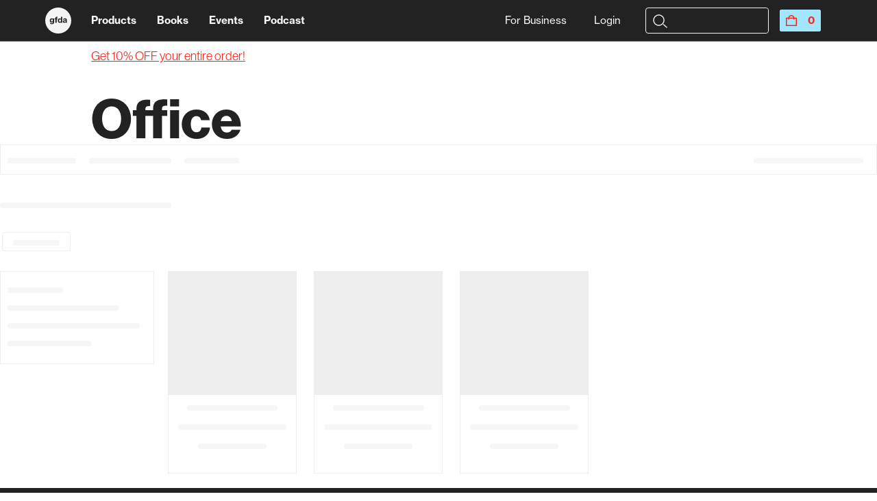

--- FILE ---
content_type: text/html; charset=utf-8
request_url: https://gfda.co/collections/stationery
body_size: 34960
content:
<!doctype html>
<html class="no-js" lang="en">
  <head>
    <meta charset="utf-8">
    <meta http-equiv="X-UA-Compatible" content="IE=edge,chrome=1">
    <meta name="viewport" content="width=device-width,initial-scale=1">
    <meta name="theme-color" content="">

    <link rel="preconnect" href="https://cdn.shopify.com" crossorigin>
    <link rel="preconnect" href="https://monorail-edge.shopifysvc.com">

    <link rel="preload" href="//gfda.co/cdn/shop/t/32/assets/theme.css?v=79172336369948090901721222341" as="style">
    <link rel="preload" href="//gfda.co/cdn/shop/t/32/assets/theme.js?v=72751190988753577521713278181" as="script">
    <link rel="preload" href="//gfda.co/cdn/shop/t/32/assets/lazysizes.js?v=63098554868324070131713278181" as="script"><link rel="canonical" href="https://gfda.co/collections/stationery"><link rel="shortcut icon" href="//gfda.co/cdn/shop/files/GFDA_Logo_Red__09-2021__RGB_Transparent_32x32.png?v=1633627538" type="image/png"><title>Office
&ndash; GFDA</title><!-- /snippets/social-meta-tags.liquid -->




<meta property="og:site_name" content="GFDA">
<meta property="og:url" content="https://gfda.co/collections/stationery">
<meta property="og:title" content="Office">
<meta property="og:type" content="product.group">
<meta property="og:description" content="Be impossible to ignore. Shop the prints and books loved by athletes, design icons, and everyday entrepreneurs. Inspiring products for your home and office.">

<meta property="og:image" content="http://gfda.co/cdn/shop/files/homepage_preview_image_1200x628_816e7e57-1457-4736-a71c-e455dba7b095_1200x1200.png?v=1741577894">
<meta property="og:image:secure_url" content="https://gfda.co/cdn/shop/files/homepage_preview_image_1200x628_816e7e57-1457-4736-a71c-e455dba7b095_1200x1200.png?v=1741577894">


<meta name="twitter:card" content="summary_large_image">
<meta name="twitter:title" content="Office">
<meta name="twitter:description" content="Be impossible to ignore. Shop the prints and books loved by athletes, design icons, and everyday entrepreneurs. Inspiring products for your home and office.">

    
<style data-shopify>
:root {
    --color-text: ;
    --color-text-rgb: ;
    --color-body-text: ;
    --color-sale-text: ;
    --color-small-button-text-border: ;
    --color-text-field: ;
    --color-text-field-text: ;
    --color-text-field-text-rgb: ;

    --color-btn-primary: ;
    --color-btn-primary-darker: ;
    --color-btn-primary-text: ;

    --color-blankstate: ;
    --color-blankstate-border: ;
    --color-blankstate-background: ;

    --color-text-focus:;
    --color-overlay-text-focus:;
    --color-btn-primary-focus:;
    --color-btn-social-focus:;
    --color-small-button-text-border-focus:;
    --predictive-search-focus:;

    --color-body: ;
    --color-bg: ;
    --color-bg-rgb: ;
    --color-bg-alt: ;
    --color-bg-currency-selector: ;

    --color-overlay-title-text: ;
    --color-image-overlay: ;
    --color-image-overlay-rgb: ;--opacity-image-overlay: 0.0;--hover-overlay-opacity: 0.4;

    --color-border: ;
    --color-border-form: ;
    --color-border-form-darker: ;

    --svg-select-icon: url(//gfda.co/cdn/shop/t/32/assets/ico-select.svg?v=29003672709104678581713278181);
    --slick-img-url: url(//gfda.co/cdn/shop/t/32/assets/ajax-loader.gif?v=41356863302472015721713278181);

    --font-weight-body--bold: 700;
    --font-weight-body--bolder: 700;

    --font-stack-header: , ;
    --font-style-header: ;
    --font-weight-header: ;

    --font-stack-body: , ;
    --font-style-body: ;
    --font-weight-body: ;

    --font-size-header: ;

    --font-size-base: ;

    --font-h1-desktop: 0;
    --font-h1-mobile: 0;
    --font-h2-desktop: 0;
    --font-h2-mobile: 0;
    --font-h3-mobile: 0;
    --font-h4-desktop: 0;
    --font-h4-mobile: 0;
    --font-h5-desktop: 0;
    --font-h5-mobile: 0;
    --font-h6-desktop: 0;
    --font-h6-mobile: 0;

    --font-mega-title-large-desktop: 0;

    --font-rich-text-large: 0;
    --font-rich-text-small: 0;

    
--color-video-bg: ;

    
    --global-color-image-loader-primary: ;
    --global-color-image-loader-secondary: ;
  }
</style>


    <script>
      window.performance.mark('debut:theme_stylesheet_loaded.start');

      function onLoadStylesheet() {
        performance.mark('debut:theme_stylesheet_loaded.end');
        performance.measure('debut:theme_stylesheet_loaded', 'debut:theme_stylesheet_loaded.start', 'debut:theme_stylesheet_loaded.end');

        var url = "//gfda.co/cdn/shop/t/32/assets/theme.css?v=79172336369948090901721222341";
        var link = document.querySelector('link[href="' + url + '"]');
        link.loaded = true;
        link.dispatchEvent(new Event('load'));
      }
    </script>

    <link rel="stylesheet" href="https://use.typekit.net/vhw4twa.css">
    <link rel="stylesheet" href="//gfda.co/cdn/shop/t/32/assets/theme.css?v=79172336369948090901721222341" type="text/css" media="print">
    <link rel="stylesheet" href="//gfda.co/cdn/shop/t/32/assets/theme.css?v=79172336369948090901721222341" type="text/css" media="screen" onload="this.media='all';onLoadStylesheet()">
    <link rel="stylesheet" href="//gfda.co/cdn/shop/t/32/assets/slick.css?v=98340474046176884051713278181" type="text/css" media="screen">

    <script>
      var theme = {
        breakpoints: {
          medium: 750,
          large: 990,
          widescreen: 1400
        },
        strings: {
          addToCart: "Add to cart",
          soldOut: "Sold out",
          unavailable: "Unavailable",
          regularPrice: "Regular price",
          salePrice: "Sale price",
          sale: "Sale",
          fromLowestPrice: "from [price]",
          vendor: "Vendor",
          showMore: "Show More",
          showLess: "Show Less",
          searchFor: "Search for",
          addressError: "Error looking up that address",
          addressNoResults: "No results for that address",
          addressQueryLimit: "You have exceeded the Google API usage limit. Consider upgrading to a \u003ca href=\"https:\/\/developers.google.com\/maps\/premium\/usage-limits\"\u003ePremium Plan\u003c\/a\u003e.",
          authError: "There was a problem authenticating your Google Maps account.",
          newWindow: "Opens in a new window.",
          external: "Opens external website.",
          newWindowExternal: "Opens external website in a new window.",
          removeLabel: "Remove [product]",
          update: "Update",
          quantity: "Quantity",
          discountedTotal: "Discounted total",
          regularTotal: "Regular total",
          priceColumn: "See Price column for discount details.",
          quantityMinimumMessage: "Quantity must be 1 or more",
          cartError: "Translation missing: en.cart.general.cart_error",
          removedItemMessage: "Translation missing: en.cart.general.removed_item_html",
          unitPrice: "Unit price",
          unitPriceSeparator: "per",
          oneCartCount: "1 item",
          otherCartCount: "[count] items",
          quantityLabel: "Quantity: [count]",
          products: "Products",
          loading: "Loading",
          number_of_results: "[result_number] of [results_count]",
          number_of_results_found: "[results_count] results found",
          one_result_found: "1 result found"
        },
        moneyFormat: "${{amount}}",
        moneyFormatWithCurrency: "${{amount}} USD",
        settings: {
        predictiveSearchEnabled: null,
        predictiveSearchShowPrice: null,
        predictiveSearchShowVendor: null
      },
          stylesheet: "//gfda.co/cdn/shop/t/32/assets/theme.css?v=79172336369948090901721222341"
      }

      document.documentElement.className = document.documentElement.className.replace('no-js', 'js');
    </script>
	
    <script src="//ajax.googleapis.com/ajax/libs/jquery/2.1.3/jquery.min.js"></script><script src="//gfda.co/cdn/shop/t/32/assets/theme.js?v=72751190988753577521713278181" defer="defer"></script>
    <script src="//gfda.co/cdn/shop/t/32/assets/main.js?v=51122033048871103641713278181" defer="defer"></script>
    <script src="//gfda.co/cdn/shop/t/32/assets/header.js?v=10627112133508008661713278181" defer="defer"></script>
    <script src="//gfda.co/cdn/shop/t/32/assets/lazysizes.js?v=63098554868324070131713278181" async="async"></script>
   <!--  <script src="//gfda.co/cdn/shop/t/32/assets/email-popup.js?v=74584104910849148481713278181" defer="defer"></script> -->
    <script src="//gfda.co/cdn/shop/t/32/assets/product.js?v=63690391395822510751713278181" defer="defer"></script>
    <script src="//gfda.co/cdn/shop/t/32/assets/new_option_selector.js?v=33167015249595271251713278181" defer="defer"></script>
    <script src="//gfda.co/cdn/shop/t/32/assets/slick.min.js?v=71779134894361685811713278181" defer="defer"></script>
    

    <script type="text/javascript">
      if (window.MSInputMethodContext && document.documentMode) {
        var scripts = document.getElementsByTagName('script')[0];
        var polyfill = document.createElement("script");
        polyfill.defer = true;
        polyfill.src = "//gfda.co/cdn/shop/t/32/assets/ie11CustomProperties.min.js?v=146208399201472936201713278181";

        scripts.parentNode.insertBefore(polyfill, scripts);
      }
    </script>

    <script>window.performance && window.performance.mark && window.performance.mark('shopify.content_for_header.start');</script><meta name="google-site-verification" content="iOGItuSVZoIfVbpsQcFkIHSgG6x0aQLwGRajC6nCO2U">
<meta name="google-site-verification" content="fGObfRyndBFOwU1rErNu6eIbUUJr3IUUC2kxbTnOogM">
<meta name="facebook-domain-verification" content="wvswd7z3pf41bt4ns0ulsl966zu6uf">
<meta name="google-site-verification" content="vOwpGgWDNGPeOHYHeDAWEIOnTovG35QPYsAdMYsDckM">
<meta id="shopify-digital-wallet" name="shopify-digital-wallet" content="/2018578/digital_wallets/dialog">
<meta name="shopify-checkout-api-token" content="a44b15f2952ccd443e147de40b68d543">
<meta id="in-context-paypal-metadata" data-shop-id="2018578" data-venmo-supported="false" data-environment="production" data-locale="en_US" data-paypal-v4="true" data-currency="USD">
<link rel="alternate" type="application/atom+xml" title="Feed" href="/collections/stationery.atom" />
<link rel="alternate" type="application/json+oembed" href="https://gfda.co/collections/stationery.oembed">
<script async="async" src="/checkouts/internal/preloads.js?locale=en-US"></script>
<link rel="preconnect" href="https://shop.app" crossorigin="anonymous">
<script async="async" src="https://shop.app/checkouts/internal/preloads.js?locale=en-US&shop_id=2018578" crossorigin="anonymous"></script>
<script id="apple-pay-shop-capabilities" type="application/json">{"shopId":2018578,"countryCode":"US","currencyCode":"USD","merchantCapabilities":["supports3DS"],"merchantId":"gid:\/\/shopify\/Shop\/2018578","merchantName":"GFDA","requiredBillingContactFields":["postalAddress","email","phone"],"requiredShippingContactFields":["postalAddress","email","phone"],"shippingType":"shipping","supportedNetworks":["visa","masterCard","amex","discover","elo","jcb"],"total":{"type":"pending","label":"GFDA","amount":"1.00"},"shopifyPaymentsEnabled":true,"supportsSubscriptions":true}</script>
<script id="shopify-features" type="application/json">{"accessToken":"a44b15f2952ccd443e147de40b68d543","betas":["rich-media-storefront-analytics"],"domain":"gfda.co","predictiveSearch":true,"shopId":2018578,"locale":"en"}</script>
<script>var Shopify = Shopify || {};
Shopify.shop = "gfda.myshopify.com";
Shopify.locale = "en";
Shopify.currency = {"active":"USD","rate":"1.0"};
Shopify.country = "US";
Shopify.theme = {"name":"SlideCart I GFDA - 2023 v2 — Mike, use this","id":138585505923,"schema_name":"GFDA","schema_version":"0.0.1","theme_store_id":null,"role":"main"};
Shopify.theme.handle = "null";
Shopify.theme.style = {"id":null,"handle":null};
Shopify.cdnHost = "gfda.co/cdn";
Shopify.routes = Shopify.routes || {};
Shopify.routes.root = "/";</script>
<script type="module">!function(o){(o.Shopify=o.Shopify||{}).modules=!0}(window);</script>
<script>!function(o){function n(){var o=[];function n(){o.push(Array.prototype.slice.apply(arguments))}return n.q=o,n}var t=o.Shopify=o.Shopify||{};t.loadFeatures=n(),t.autoloadFeatures=n()}(window);</script>
<script>
  window.ShopifyPay = window.ShopifyPay || {};
  window.ShopifyPay.apiHost = "shop.app\/pay";
  window.ShopifyPay.redirectState = null;
</script>
<script id="shop-js-analytics" type="application/json">{"pageType":"collection"}</script>
<script defer="defer" async type="module" src="//gfda.co/cdn/shopifycloud/shop-js/modules/v2/client.init-shop-cart-sync_BdyHc3Nr.en.esm.js"></script>
<script defer="defer" async type="module" src="//gfda.co/cdn/shopifycloud/shop-js/modules/v2/chunk.common_Daul8nwZ.esm.js"></script>
<script type="module">
  await import("//gfda.co/cdn/shopifycloud/shop-js/modules/v2/client.init-shop-cart-sync_BdyHc3Nr.en.esm.js");
await import("//gfda.co/cdn/shopifycloud/shop-js/modules/v2/chunk.common_Daul8nwZ.esm.js");

  window.Shopify.SignInWithShop?.initShopCartSync?.({"fedCMEnabled":true,"windoidEnabled":true});

</script>
<script>
  window.Shopify = window.Shopify || {};
  if (!window.Shopify.featureAssets) window.Shopify.featureAssets = {};
  window.Shopify.featureAssets['shop-js'] = {"shop-cart-sync":["modules/v2/client.shop-cart-sync_QYOiDySF.en.esm.js","modules/v2/chunk.common_Daul8nwZ.esm.js"],"init-fed-cm":["modules/v2/client.init-fed-cm_DchLp9rc.en.esm.js","modules/v2/chunk.common_Daul8nwZ.esm.js"],"shop-button":["modules/v2/client.shop-button_OV7bAJc5.en.esm.js","modules/v2/chunk.common_Daul8nwZ.esm.js"],"init-windoid":["modules/v2/client.init-windoid_DwxFKQ8e.en.esm.js","modules/v2/chunk.common_Daul8nwZ.esm.js"],"shop-cash-offers":["modules/v2/client.shop-cash-offers_DWtL6Bq3.en.esm.js","modules/v2/chunk.common_Daul8nwZ.esm.js","modules/v2/chunk.modal_CQq8HTM6.esm.js"],"shop-toast-manager":["modules/v2/client.shop-toast-manager_CX9r1SjA.en.esm.js","modules/v2/chunk.common_Daul8nwZ.esm.js"],"init-shop-email-lookup-coordinator":["modules/v2/client.init-shop-email-lookup-coordinator_UhKnw74l.en.esm.js","modules/v2/chunk.common_Daul8nwZ.esm.js"],"pay-button":["modules/v2/client.pay-button_DzxNnLDY.en.esm.js","modules/v2/chunk.common_Daul8nwZ.esm.js"],"avatar":["modules/v2/client.avatar_BTnouDA3.en.esm.js"],"init-shop-cart-sync":["modules/v2/client.init-shop-cart-sync_BdyHc3Nr.en.esm.js","modules/v2/chunk.common_Daul8nwZ.esm.js"],"shop-login-button":["modules/v2/client.shop-login-button_D8B466_1.en.esm.js","modules/v2/chunk.common_Daul8nwZ.esm.js","modules/v2/chunk.modal_CQq8HTM6.esm.js"],"init-customer-accounts-sign-up":["modules/v2/client.init-customer-accounts-sign-up_C8fpPm4i.en.esm.js","modules/v2/client.shop-login-button_D8B466_1.en.esm.js","modules/v2/chunk.common_Daul8nwZ.esm.js","modules/v2/chunk.modal_CQq8HTM6.esm.js"],"init-shop-for-new-customer-accounts":["modules/v2/client.init-shop-for-new-customer-accounts_CVTO0Ztu.en.esm.js","modules/v2/client.shop-login-button_D8B466_1.en.esm.js","modules/v2/chunk.common_Daul8nwZ.esm.js","modules/v2/chunk.modal_CQq8HTM6.esm.js"],"init-customer-accounts":["modules/v2/client.init-customer-accounts_dRgKMfrE.en.esm.js","modules/v2/client.shop-login-button_D8B466_1.en.esm.js","modules/v2/chunk.common_Daul8nwZ.esm.js","modules/v2/chunk.modal_CQq8HTM6.esm.js"],"shop-follow-button":["modules/v2/client.shop-follow-button_CkZpjEct.en.esm.js","modules/v2/chunk.common_Daul8nwZ.esm.js","modules/v2/chunk.modal_CQq8HTM6.esm.js"],"lead-capture":["modules/v2/client.lead-capture_BntHBhfp.en.esm.js","modules/v2/chunk.common_Daul8nwZ.esm.js","modules/v2/chunk.modal_CQq8HTM6.esm.js"],"checkout-modal":["modules/v2/client.checkout-modal_CfxcYbTm.en.esm.js","modules/v2/chunk.common_Daul8nwZ.esm.js","modules/v2/chunk.modal_CQq8HTM6.esm.js"],"shop-login":["modules/v2/client.shop-login_Da4GZ2H6.en.esm.js","modules/v2/chunk.common_Daul8nwZ.esm.js","modules/v2/chunk.modal_CQq8HTM6.esm.js"],"payment-terms":["modules/v2/client.payment-terms_MV4M3zvL.en.esm.js","modules/v2/chunk.common_Daul8nwZ.esm.js","modules/v2/chunk.modal_CQq8HTM6.esm.js"]};
</script>
<script>(function() {
  var isLoaded = false;
  function asyncLoad() {
    if (isLoaded) return;
    isLoaded = true;
    var urls = ["https:\/\/chimpstatic.com\/mcjs-connected\/js\/users\/57a7ee5a83f38fb2d9a0cbf70\/ab6f62b4de65d7eb567152062.js?shop=gfda.myshopify.com","https:\/\/cdn-app.cart-bot.net\/public\/js\/append.js?shop=gfda.myshopify.com","https:\/\/cdn-bundler.nice-team.net\/app\/js\/bundler.js?shop=gfda.myshopify.com","https:\/\/searchanise-ef84.kxcdn.com\/widgets\/shopify\/init.js?a=2x2c9u1w4j\u0026shop=gfda.myshopify.com"];
    for (var i = 0; i < urls.length; i++) {
      var s = document.createElement('script');
      s.type = 'text/javascript';
      s.async = true;
      s.src = urls[i];
      var x = document.getElementsByTagName('script')[0];
      x.parentNode.insertBefore(s, x);
    }
  };
  if(window.attachEvent) {
    window.attachEvent('onload', asyncLoad);
  } else {
    window.addEventListener('load', asyncLoad, false);
  }
})();</script>
<script id="__st">var __st={"a":2018578,"offset":-18000,"reqid":"a8859e08-3c31-45c3-ac9b-5d52a375984d-1769017740","pageurl":"gfda.co\/collections\/stationery","u":"82c25c9a760c","p":"collection","rtyp":"collection","rid":196551301};</script>
<script>window.ShopifyPaypalV4VisibilityTracking = true;</script>
<script id="captcha-bootstrap">!function(){'use strict';const t='contact',e='account',n='new_comment',o=[[t,t],['blogs',n],['comments',n],[t,'customer']],c=[[e,'customer_login'],[e,'guest_login'],[e,'recover_customer_password'],[e,'create_customer']],r=t=>t.map((([t,e])=>`form[action*='/${t}']:not([data-nocaptcha='true']) input[name='form_type'][value='${e}']`)).join(','),a=t=>()=>t?[...document.querySelectorAll(t)].map((t=>t.form)):[];function s(){const t=[...o],e=r(t);return a(e)}const i='password',u='form_key',d=['recaptcha-v3-token','g-recaptcha-response','h-captcha-response',i],f=()=>{try{return window.sessionStorage}catch{return}},m='__shopify_v',_=t=>t.elements[u];function p(t,e,n=!1){try{const o=window.sessionStorage,c=JSON.parse(o.getItem(e)),{data:r}=function(t){const{data:e,action:n}=t;return t[m]||n?{data:e,action:n}:{data:t,action:n}}(c);for(const[e,n]of Object.entries(r))t.elements[e]&&(t.elements[e].value=n);n&&o.removeItem(e)}catch(o){console.error('form repopulation failed',{error:o})}}const l='form_type',E='cptcha';function T(t){t.dataset[E]=!0}const w=window,h=w.document,L='Shopify',v='ce_forms',y='captcha';let A=!1;((t,e)=>{const n=(g='f06e6c50-85a8-45c8-87d0-21a2b65856fe',I='https://cdn.shopify.com/shopifycloud/storefront-forms-hcaptcha/ce_storefront_forms_captcha_hcaptcha.v1.5.2.iife.js',D={infoText:'Protected by hCaptcha',privacyText:'Privacy',termsText:'Terms'},(t,e,n)=>{const o=w[L][v],c=o.bindForm;if(c)return c(t,g,e,D).then(n);var r;o.q.push([[t,g,e,D],n]),r=I,A||(h.body.append(Object.assign(h.createElement('script'),{id:'captcha-provider',async:!0,src:r})),A=!0)});var g,I,D;w[L]=w[L]||{},w[L][v]=w[L][v]||{},w[L][v].q=[],w[L][y]=w[L][y]||{},w[L][y].protect=function(t,e){n(t,void 0,e),T(t)},Object.freeze(w[L][y]),function(t,e,n,w,h,L){const[v,y,A,g]=function(t,e,n){const i=e?o:[],u=t?c:[],d=[...i,...u],f=r(d),m=r(i),_=r(d.filter((([t,e])=>n.includes(e))));return[a(f),a(m),a(_),s()]}(w,h,L),I=t=>{const e=t.target;return e instanceof HTMLFormElement?e:e&&e.form},D=t=>v().includes(t);t.addEventListener('submit',(t=>{const e=I(t);if(!e)return;const n=D(e)&&!e.dataset.hcaptchaBound&&!e.dataset.recaptchaBound,o=_(e),c=g().includes(e)&&(!o||!o.value);(n||c)&&t.preventDefault(),c&&!n&&(function(t){try{if(!f())return;!function(t){const e=f();if(!e)return;const n=_(t);if(!n)return;const o=n.value;o&&e.removeItem(o)}(t);const e=Array.from(Array(32),(()=>Math.random().toString(36)[2])).join('');!function(t,e){_(t)||t.append(Object.assign(document.createElement('input'),{type:'hidden',name:u})),t.elements[u].value=e}(t,e),function(t,e){const n=f();if(!n)return;const o=[...t.querySelectorAll(`input[type='${i}']`)].map((({name:t})=>t)),c=[...d,...o],r={};for(const[a,s]of new FormData(t).entries())c.includes(a)||(r[a]=s);n.setItem(e,JSON.stringify({[m]:1,action:t.action,data:r}))}(t,e)}catch(e){console.error('failed to persist form',e)}}(e),e.submit())}));const S=(t,e)=>{t&&!t.dataset[E]&&(n(t,e.some((e=>e===t))),T(t))};for(const o of['focusin','change'])t.addEventListener(o,(t=>{const e=I(t);D(e)&&S(e,y())}));const B=e.get('form_key'),M=e.get(l),P=B&&M;t.addEventListener('DOMContentLoaded',(()=>{const t=y();if(P)for(const e of t)e.elements[l].value===M&&p(e,B);[...new Set([...A(),...v().filter((t=>'true'===t.dataset.shopifyCaptcha))])].forEach((e=>S(e,t)))}))}(h,new URLSearchParams(w.location.search),n,t,e,['guest_login'])})(!1,!0)}();</script>
<script integrity="sha256-4kQ18oKyAcykRKYeNunJcIwy7WH5gtpwJnB7kiuLZ1E=" data-source-attribution="shopify.loadfeatures" defer="defer" src="//gfda.co/cdn/shopifycloud/storefront/assets/storefront/load_feature-a0a9edcb.js" crossorigin="anonymous"></script>
<script crossorigin="anonymous" defer="defer" src="//gfda.co/cdn/shopifycloud/storefront/assets/shopify_pay/storefront-65b4c6d7.js?v=20250812"></script>
<script data-source-attribution="shopify.dynamic_checkout.dynamic.init">var Shopify=Shopify||{};Shopify.PaymentButton=Shopify.PaymentButton||{isStorefrontPortableWallets:!0,init:function(){window.Shopify.PaymentButton.init=function(){};var t=document.createElement("script");t.src="https://gfda.co/cdn/shopifycloud/portable-wallets/latest/portable-wallets.en.js",t.type="module",document.head.appendChild(t)}};
</script>
<script data-source-attribution="shopify.dynamic_checkout.buyer_consent">
  function portableWalletsHideBuyerConsent(e){var t=document.getElementById("shopify-buyer-consent"),n=document.getElementById("shopify-subscription-policy-button");t&&n&&(t.classList.add("hidden"),t.setAttribute("aria-hidden","true"),n.removeEventListener("click",e))}function portableWalletsShowBuyerConsent(e){var t=document.getElementById("shopify-buyer-consent"),n=document.getElementById("shopify-subscription-policy-button");t&&n&&(t.classList.remove("hidden"),t.removeAttribute("aria-hidden"),n.addEventListener("click",e))}window.Shopify?.PaymentButton&&(window.Shopify.PaymentButton.hideBuyerConsent=portableWalletsHideBuyerConsent,window.Shopify.PaymentButton.showBuyerConsent=portableWalletsShowBuyerConsent);
</script>
<script data-source-attribution="shopify.dynamic_checkout.cart.bootstrap">document.addEventListener("DOMContentLoaded",(function(){function t(){return document.querySelector("shopify-accelerated-checkout-cart, shopify-accelerated-checkout")}if(t())Shopify.PaymentButton.init();else{new MutationObserver((function(e,n){t()&&(Shopify.PaymentButton.init(),n.disconnect())})).observe(document.body,{childList:!0,subtree:!0})}}));
</script>
<link id="shopify-accelerated-checkout-styles" rel="stylesheet" media="screen" href="https://gfda.co/cdn/shopifycloud/portable-wallets/latest/accelerated-checkout-backwards-compat.css" crossorigin="anonymous">
<style id="shopify-accelerated-checkout-cart">
        #shopify-buyer-consent {
  margin-top: 1em;
  display: inline-block;
  width: 100%;
}

#shopify-buyer-consent.hidden {
  display: none;
}

#shopify-subscription-policy-button {
  background: none;
  border: none;
  padding: 0;
  text-decoration: underline;
  font-size: inherit;
  cursor: pointer;
}

#shopify-subscription-policy-button::before {
  box-shadow: none;
}

      </style>

<script>window.performance && window.performance.mark && window.performance.mark('shopify.content_for_header.end');</script>
    
    <link href="//cdnjs.cloudflare.com/ajax/libs/fancybox/2.1.5/jquery.fancybox.min.css" rel="stylesheet" type="text/css" media="all" />
    <link href="//gfda.co/cdn/shop/t/32/assets/quickview.css?v=109629862450647102661713278181" rel="stylesheet" type="text/css" media="all" />
  <!-- BEGIN app block: shopify://apps/judge-me-reviews/blocks/judgeme_core/61ccd3b1-a9f2-4160-9fe9-4fec8413e5d8 --><!-- Start of Judge.me Core -->






<link rel="dns-prefetch" href="https://cdnwidget.judge.me">
<link rel="dns-prefetch" href="https://cdn.judge.me">
<link rel="dns-prefetch" href="https://cdn1.judge.me">
<link rel="dns-prefetch" href="https://api.judge.me">

<script data-cfasync='false' class='jdgm-settings-script'>window.jdgmSettings={"pagination":5,"disable_web_reviews":true,"badge_no_review_text":"No reviews","badge_n_reviews_text":"{{ n }} review/reviews","badge_star_color":"#F92517","hide_badge_preview_if_no_reviews":true,"badge_hide_text":false,"enforce_center_preview_badge":false,"widget_title":"Customer Reviews","widget_open_form_text":"Write a review","widget_close_form_text":"Cancel review","widget_refresh_page_text":"Refresh page","widget_summary_text":"Based on {{ number_of_reviews }} review/reviews","widget_no_review_text":"Be the first to write a review","widget_name_field_text":"Display name","widget_verified_name_field_text":"Verified Name (public)","widget_name_placeholder_text":"Display name","widget_required_field_error_text":"This field is required.","widget_email_field_text":"Email address","widget_verified_email_field_text":"Verified Email (private, can not be edited)","widget_email_placeholder_text":"Your email address","widget_email_field_error_text":"Please enter a valid email address.","widget_rating_field_text":"Rating","widget_review_title_field_text":"Review Title","widget_review_title_placeholder_text":"Give your review a title","widget_review_body_field_text":"Review content","widget_review_body_placeholder_text":"Start writing here...","widget_pictures_field_text":"Picture/Video (optional)","widget_submit_review_text":"Submit Review","widget_submit_verified_review_text":"Submit Verified Review","widget_submit_success_msg_with_auto_publish":"Thank you! Please refresh the page in a few moments to see your review. You can remove or edit your review by logging into \u003ca href='https://judge.me/login' target='_blank' rel='nofollow noopener'\u003eJudge.me\u003c/a\u003e","widget_submit_success_msg_no_auto_publish":"Thank you! Your review will be published as soon as it is approved by the shop admin. You can remove or edit your review by logging into \u003ca href='https://judge.me/login' target='_blank' rel='nofollow noopener'\u003eJudge.me\u003c/a\u003e","widget_show_default_reviews_out_of_total_text":"Showing {{ n_reviews_shown }} out of {{ n_reviews }} reviews.","widget_show_all_link_text":"Show all","widget_show_less_link_text":"Show less","widget_author_said_text":"{{ reviewer_name }} said:","widget_days_text":"{{ n }} days ago","widget_weeks_text":"{{ n }} week/weeks ago","widget_months_text":"{{ n }} month/months ago","widget_years_text":"{{ n }} year/years ago","widget_yesterday_text":"Yesterday","widget_today_text":"Today","widget_replied_text":"\u003e\u003e {{ shop_name }} replied:","widget_read_more_text":"Read more","widget_reviewer_name_as_initial":"","widget_rating_filter_color":"#fbcd0a","widget_rating_filter_see_all_text":"See all reviews","widget_sorting_most_recent_text":"Most Recent","widget_sorting_highest_rating_text":"Highest Rating","widget_sorting_lowest_rating_text":"Lowest Rating","widget_sorting_with_pictures_text":"Only Pictures","widget_sorting_most_helpful_text":"Most Helpful","widget_open_question_form_text":"Ask a question","widget_reviews_subtab_text":"Reviews","widget_questions_subtab_text":"Questions","widget_question_label_text":"Question","widget_answer_label_text":"Answer","widget_question_placeholder_text":"Write your question here","widget_submit_question_text":"Submit Question","widget_question_submit_success_text":"Thank you for your question! We will notify you once it gets answered.","widget_star_color":"#F92517","verified_badge_text":"Verified","verified_badge_bg_color":"","verified_badge_text_color":"","verified_badge_placement":"left-of-reviewer-name","widget_review_max_height":"","widget_hide_border":false,"widget_social_share":false,"widget_thumb":false,"widget_review_location_show":false,"widget_location_format":"","all_reviews_include_out_of_store_products":true,"all_reviews_out_of_store_text":"(out of store)","all_reviews_pagination":100,"all_reviews_product_name_prefix_text":"about","enable_review_pictures":true,"enable_question_anwser":false,"widget_theme":"default","review_date_format":"mm/dd/yyyy","default_sort_method":"highest-rating","widget_product_reviews_subtab_text":"Product Reviews","widget_shop_reviews_subtab_text":"Shop Reviews","widget_other_products_reviews_text":"Reviews for other products","widget_store_reviews_subtab_text":"Store reviews","widget_no_store_reviews_text":"This store hasn't received any reviews yet","widget_web_restriction_product_reviews_text":"This product hasn't received any reviews yet","widget_no_items_text":"No items found","widget_show_more_text":"Show more","widget_write_a_store_review_text":"Write a Store Review","widget_other_languages_heading":"Reviews in Other Languages","widget_translate_review_text":"Translate review to {{ language }}","widget_translating_review_text":"Translating...","widget_show_original_translation_text":"Show original ({{ language }})","widget_translate_review_failed_text":"Review couldn't be translated.","widget_translate_review_retry_text":"Retry","widget_translate_review_try_again_later_text":"Try again later","show_product_url_for_grouped_product":false,"widget_sorting_pictures_first_text":"Pictures First","show_pictures_on_all_rev_page_mobile":false,"show_pictures_on_all_rev_page_desktop":false,"floating_tab_hide_mobile_install_preference":false,"floating_tab_button_name":"★ Reviews","floating_tab_title":"Let customers speak for us","floating_tab_button_color":"","floating_tab_button_background_color":"","floating_tab_url":"","floating_tab_url_enabled":false,"floating_tab_tab_style":"text","all_reviews_text_badge_text":"Customers rate us {{ shop.metafields.judgeme.all_reviews_rating | round: 1 }}/5 based on {{ shop.metafields.judgeme.all_reviews_count }} reviews.","all_reviews_text_badge_text_branded_style":"{{ shop.metafields.judgeme.all_reviews_rating | round: 1 }} out of 5 stars based on {{ shop.metafields.judgeme.all_reviews_count }} reviews","is_all_reviews_text_badge_a_link":false,"show_stars_for_all_reviews_text_badge":false,"all_reviews_text_badge_url":"","all_reviews_text_style":"branded","all_reviews_text_color_style":"judgeme_brand_color","all_reviews_text_color":"#108474","all_reviews_text_show_jm_brand":true,"featured_carousel_show_header":true,"featured_carousel_title":"Let customers speak for us","testimonials_carousel_title":"Customers are saying","videos_carousel_title":"Real customer stories","cards_carousel_title":"Customers are saying","featured_carousel_count_text":"from {{ n }} reviews","featured_carousel_add_link_to_all_reviews_page":false,"featured_carousel_url":"","featured_carousel_show_images":true,"featured_carousel_autoslide_interval":5,"featured_carousel_arrows_on_the_sides":false,"featured_carousel_height":250,"featured_carousel_width":80,"featured_carousel_image_size":0,"featured_carousel_image_height":250,"featured_carousel_arrow_color":"#eeeeee","verified_count_badge_style":"branded","verified_count_badge_orientation":"horizontal","verified_count_badge_color_style":"judgeme_brand_color","verified_count_badge_color":"#108474","is_verified_count_badge_a_link":false,"verified_count_badge_url":"","verified_count_badge_show_jm_brand":true,"widget_rating_preset_default":5,"widget_first_sub_tab":"product-reviews","widget_show_histogram":true,"widget_histogram_use_custom_color":false,"widget_pagination_use_custom_color":false,"widget_star_use_custom_color":false,"widget_verified_badge_use_custom_color":false,"widget_write_review_use_custom_color":false,"picture_reminder_submit_button":"Upload Pictures","enable_review_videos":false,"mute_video_by_default":false,"widget_sorting_videos_first_text":"Videos First","widget_review_pending_text":"Pending","featured_carousel_items_for_large_screen":3,"social_share_options_order":"Facebook,Twitter","remove_microdata_snippet":false,"disable_json_ld":false,"enable_json_ld_products":false,"preview_badge_show_question_text":false,"preview_badge_no_question_text":"No questions","preview_badge_n_question_text":"{{ number_of_questions }} question/questions","qa_badge_show_icon":false,"qa_badge_position":"same-row","remove_judgeme_branding":false,"widget_add_search_bar":false,"widget_search_bar_placeholder":"Search","widget_sorting_verified_only_text":"Verified only","featured_carousel_theme":"default","featured_carousel_show_rating":true,"featured_carousel_show_title":true,"featured_carousel_show_body":true,"featured_carousel_show_date":false,"featured_carousel_show_reviewer":true,"featured_carousel_show_product":false,"featured_carousel_header_background_color":"#108474","featured_carousel_header_text_color":"#ffffff","featured_carousel_name_product_separator":"reviewed","featured_carousel_full_star_background":"#108474","featured_carousel_empty_star_background":"#dadada","featured_carousel_vertical_theme_background":"#f9fafb","featured_carousel_verified_badge_enable":true,"featured_carousel_verified_badge_color":"#108474","featured_carousel_border_style":"round","featured_carousel_review_line_length_limit":3,"featured_carousel_more_reviews_button_text":"Read more reviews","featured_carousel_view_product_button_text":"View product","all_reviews_page_load_reviews_on":"scroll","all_reviews_page_load_more_text":"Load More Reviews","disable_fb_tab_reviews":false,"enable_ajax_cdn_cache":false,"widget_advanced_speed_features":5,"widget_public_name_text":"displayed publicly like","default_reviewer_name":"John Smith","default_reviewer_name_has_non_latin":true,"widget_reviewer_anonymous":"Anonymous","medals_widget_title":"Judge.me Review Medals","medals_widget_background_color":"#f9fafb","medals_widget_position":"footer_all_pages","medals_widget_border_color":"#f9fafb","medals_widget_verified_text_position":"left","medals_widget_use_monochromatic_version":false,"medals_widget_elements_color":"#108474","show_reviewer_avatar":true,"widget_invalid_yt_video_url_error_text":"Not a YouTube video URL","widget_max_length_field_error_text":"Please enter no more than {0} characters.","widget_show_country_flag":false,"widget_show_collected_via_shop_app":true,"widget_verified_by_shop_badge_style":"light","widget_verified_by_shop_text":"Verified by Shop","widget_show_photo_gallery":false,"widget_load_with_code_splitting":true,"widget_ugc_install_preference":false,"widget_ugc_title":"Made by us, Shared by you","widget_ugc_subtitle":"Tag us to see your picture featured in our page","widget_ugc_arrows_color":"#ffffff","widget_ugc_primary_button_text":"Buy Now","widget_ugc_primary_button_background_color":"#108474","widget_ugc_primary_button_text_color":"#ffffff","widget_ugc_primary_button_border_width":"0","widget_ugc_primary_button_border_style":"none","widget_ugc_primary_button_border_color":"#108474","widget_ugc_primary_button_border_radius":"25","widget_ugc_secondary_button_text":"Load More","widget_ugc_secondary_button_background_color":"#ffffff","widget_ugc_secondary_button_text_color":"#108474","widget_ugc_secondary_button_border_width":"2","widget_ugc_secondary_button_border_style":"solid","widget_ugc_secondary_button_border_color":"#108474","widget_ugc_secondary_button_border_radius":"25","widget_ugc_reviews_button_text":"View Reviews","widget_ugc_reviews_button_background_color":"#ffffff","widget_ugc_reviews_button_text_color":"#108474","widget_ugc_reviews_button_border_width":"2","widget_ugc_reviews_button_border_style":"solid","widget_ugc_reviews_button_border_color":"#108474","widget_ugc_reviews_button_border_radius":"25","widget_ugc_reviews_button_link_to":"judgeme-reviews-page","widget_ugc_show_post_date":true,"widget_ugc_max_width":"800","widget_rating_metafield_value_type":true,"widget_primary_color":"#F92517","widget_enable_secondary_color":false,"widget_secondary_color":"#edf5f5","widget_summary_average_rating_text":"{{ average_rating }} out of 5","widget_media_grid_title":"Customer photos \u0026 videos","widget_media_grid_see_more_text":"See more","widget_round_style":false,"widget_show_product_medals":true,"widget_verified_by_judgeme_text":"Verified by Judge.me","widget_show_store_medals":true,"widget_verified_by_judgeme_text_in_store_medals":"Verified by Judge.me","widget_media_field_exceed_quantity_message":"Sorry, we can only accept {{ max_media }} for one review.","widget_media_field_exceed_limit_message":"{{ file_name }} is too large, please select a {{ media_type }} less than {{ size_limit }}MB.","widget_review_submitted_text":"Review Submitted!","widget_question_submitted_text":"Question Submitted!","widget_close_form_text_question":"Cancel","widget_write_your_answer_here_text":"Write your answer here","widget_enabled_branded_link":true,"widget_show_collected_by_judgeme":true,"widget_reviewer_name_color":"","widget_write_review_text_color":"","widget_write_review_bg_color":"","widget_collected_by_judgeme_text":"collected by Judge.me","widget_pagination_type":"load_more","widget_load_more_text":"Load More","widget_load_more_color":"#108474","widget_full_review_text":"Full Review","widget_read_more_reviews_text":"Read More Reviews","widget_read_questions_text":"Read Questions","widget_questions_and_answers_text":"Questions \u0026 Answers","widget_verified_by_text":"Verified by","widget_verified_text":"Verified","widget_number_of_reviews_text":"{{ number_of_reviews }} reviews","widget_back_button_text":"Back","widget_next_button_text":"Next","widget_custom_forms_filter_button":"Filters","custom_forms_style":"horizontal","widget_show_review_information":false,"how_reviews_are_collected":"How reviews are collected?","widget_show_review_keywords":false,"widget_gdpr_statement":"How we use your data: We'll only contact you about the review you left, and only if necessary. By submitting your review, you agree to Judge.me's \u003ca href='https://judge.me/terms' target='_blank' rel='nofollow noopener'\u003eterms\u003c/a\u003e, \u003ca href='https://judge.me/privacy' target='_blank' rel='nofollow noopener'\u003eprivacy\u003c/a\u003e and \u003ca href='https://judge.me/content-policy' target='_blank' rel='nofollow noopener'\u003econtent\u003c/a\u003e policies.","widget_multilingual_sorting_enabled":false,"widget_translate_review_content_enabled":false,"widget_translate_review_content_method":"manual","popup_widget_review_selection":"automatically_with_pictures","popup_widget_round_border_style":true,"popup_widget_show_title":true,"popup_widget_show_body":true,"popup_widget_show_reviewer":false,"popup_widget_show_product":true,"popup_widget_show_pictures":true,"popup_widget_use_review_picture":true,"popup_widget_show_on_home_page":true,"popup_widget_show_on_product_page":true,"popup_widget_show_on_collection_page":true,"popup_widget_show_on_cart_page":true,"popup_widget_position":"bottom_left","popup_widget_first_review_delay":5,"popup_widget_duration":5,"popup_widget_interval":5,"popup_widget_review_count":5,"popup_widget_hide_on_mobile":true,"review_snippet_widget_round_border_style":true,"review_snippet_widget_card_color":"#FFFFFF","review_snippet_widget_slider_arrows_background_color":"#FFFFFF","review_snippet_widget_slider_arrows_color":"#000000","review_snippet_widget_star_color":"#108474","show_product_variant":false,"all_reviews_product_variant_label_text":"Variant: ","widget_show_verified_branding":true,"widget_ai_summary_title":"Customers say","widget_ai_summary_disclaimer":"AI-powered review summary based on recent customer reviews","widget_show_ai_summary":false,"widget_show_ai_summary_bg":false,"widget_show_review_title_input":true,"redirect_reviewers_invited_via_email":"external_form","request_store_review_after_product_review":false,"request_review_other_products_in_order":false,"review_form_color_scheme":"default","review_form_corner_style":"square","review_form_star_color":{},"review_form_text_color":"#333333","review_form_background_color":"#ffffff","review_form_field_background_color":"#fafafa","review_form_button_color":{},"review_form_button_text_color":"#ffffff","review_form_modal_overlay_color":"#000000","review_content_screen_title_text":"How would you rate this product?","review_content_introduction_text":"We would love it if you would share a bit about your experience.","store_review_form_title_text":"How would you rate this store?","store_review_form_introduction_text":"We would love it if you would share a bit about your experience.","show_review_guidance_text":true,"one_star_review_guidance_text":"Poor","five_star_review_guidance_text":"Great","customer_information_screen_title_text":"About you","customer_information_introduction_text":"Please tell us more about you.","custom_questions_screen_title_text":"Your experience in more detail","custom_questions_introduction_text":"Here are a few questions to help us understand more about your experience.","review_submitted_screen_title_text":"Thanks for your review!","review_submitted_screen_thank_you_text":"We are processing it and it will appear on the store soon.","review_submitted_screen_email_verification_text":"Please confirm your email by clicking the link we just sent you. This helps us keep reviews authentic.","review_submitted_request_store_review_text":"Would you like to share your experience of shopping with us?","review_submitted_review_other_products_text":"Would you like to review these products?","store_review_screen_title_text":"Would you like to share your experience of shopping with us?","store_review_introduction_text":"We value your feedback and use it to improve. Please share any thoughts or suggestions you have.","reviewer_media_screen_title_picture_text":"Share a picture","reviewer_media_introduction_picture_text":"Upload a photo to support your review.","reviewer_media_screen_title_video_text":"Share a video","reviewer_media_introduction_video_text":"Upload a video to support your review.","reviewer_media_screen_title_picture_or_video_text":"Share a picture or video","reviewer_media_introduction_picture_or_video_text":"Upload a photo or video to support your review.","reviewer_media_youtube_url_text":"Paste your Youtube URL here","advanced_settings_next_step_button_text":"Next","advanced_settings_close_review_button_text":"Close","modal_write_review_flow":false,"write_review_flow_required_text":"Required","write_review_flow_privacy_message_text":"We respect your privacy.","write_review_flow_anonymous_text":"Post review as anonymous","write_review_flow_visibility_text":"This won't be visible to other customers.","write_review_flow_multiple_selection_help_text":"Select as many as you like","write_review_flow_single_selection_help_text":"Select one option","write_review_flow_required_field_error_text":"This field is required","write_review_flow_invalid_email_error_text":"Please enter a valid email address","write_review_flow_max_length_error_text":"Max. {{ max_length }} characters.","write_review_flow_media_upload_text":"\u003cb\u003eClick to upload\u003c/b\u003e or drag and drop","write_review_flow_gdpr_statement":"We'll only contact you about your review if necessary. By submitting your review, you agree to our \u003ca href='https://judge.me/terms' target='_blank' rel='nofollow noopener'\u003eterms and conditions\u003c/a\u003e and \u003ca href='https://judge.me/privacy' target='_blank' rel='nofollow noopener'\u003eprivacy policy\u003c/a\u003e.","rating_only_reviews_enabled":false,"show_negative_reviews_help_screen":false,"new_review_flow_help_screen_rating_threshold":3,"negative_review_resolution_screen_title_text":"Tell us more","negative_review_resolution_text":"Your experience matters to us. If there were issues with your purchase, we're here to help. Feel free to reach out to us, we'd love the opportunity to make things right.","negative_review_resolution_button_text":"Contact us","negative_review_resolution_proceed_with_review_text":"Leave a review","negative_review_resolution_subject":"Issue with purchase from {{ shop_name }}.{{ order_name }}","preview_badge_collection_page_install_status":false,"widget_review_custom_css":"","preview_badge_custom_css":"","preview_badge_stars_count":"5-stars","featured_carousel_custom_css":"","floating_tab_custom_css":"","all_reviews_widget_custom_css":"","medals_widget_custom_css":"","verified_badge_custom_css":"","all_reviews_text_custom_css":"","transparency_badges_collected_via_store_invite":false,"transparency_badges_from_another_provider":false,"transparency_badges_collected_from_store_visitor":false,"transparency_badges_collected_by_verified_review_provider":false,"transparency_badges_earned_reward":false,"transparency_badges_collected_via_store_invite_text":"Review collected via store invitation","transparency_badges_from_another_provider_text":"Review collected from another provider","transparency_badges_collected_from_store_visitor_text":"Review collected from a store visitor","transparency_badges_written_in_google_text":"Review written in Google","transparency_badges_written_in_etsy_text":"Review written in Etsy","transparency_badges_written_in_shop_app_text":"Review written in Shop App","transparency_badges_earned_reward_text":"Review earned a reward for future purchase","product_review_widget_per_page":10,"widget_store_review_label_text":"Review about the store","checkout_comment_extension_title_on_product_page":"Customer Comments","checkout_comment_extension_num_latest_comment_show":5,"checkout_comment_extension_format":"name_and_timestamp","checkout_comment_customer_name":"last_initial","checkout_comment_comment_notification":true,"preview_badge_collection_page_install_preference":false,"preview_badge_home_page_install_preference":false,"preview_badge_product_page_install_preference":false,"review_widget_install_preference":"","review_carousel_install_preference":false,"floating_reviews_tab_install_preference":"none","verified_reviews_count_badge_install_preference":false,"all_reviews_text_install_preference":false,"review_widget_best_location":false,"judgeme_medals_install_preference":false,"review_widget_revamp_enabled":false,"review_widget_qna_enabled":false,"review_widget_header_theme":"minimal","review_widget_widget_title_enabled":true,"review_widget_header_text_size":"medium","review_widget_header_text_weight":"regular","review_widget_average_rating_style":"compact","review_widget_bar_chart_enabled":true,"review_widget_bar_chart_type":"numbers","review_widget_bar_chart_style":"standard","review_widget_expanded_media_gallery_enabled":false,"review_widget_reviews_section_theme":"standard","review_widget_image_style":"thumbnails","review_widget_review_image_ratio":"square","review_widget_stars_size":"medium","review_widget_verified_badge":"standard_text","review_widget_review_title_text_size":"medium","review_widget_review_text_size":"medium","review_widget_review_text_length":"medium","review_widget_number_of_columns_desktop":3,"review_widget_carousel_transition_speed":5,"review_widget_custom_questions_answers_display":"always","review_widget_button_text_color":"#FFFFFF","review_widget_text_color":"#000000","review_widget_lighter_text_color":"#7B7B7B","review_widget_corner_styling":"soft","review_widget_review_word_singular":"review","review_widget_review_word_plural":"reviews","review_widget_voting_label":"Helpful?","review_widget_shop_reply_label":"Reply from {{ shop_name }}:","review_widget_filters_title":"Filters","qna_widget_question_word_singular":"Question","qna_widget_question_word_plural":"Questions","qna_widget_answer_reply_label":"Answer from {{ answerer_name }}:","qna_content_screen_title_text":"Ask a question about this product","qna_widget_question_required_field_error_text":"Please enter your question.","qna_widget_flow_gdpr_statement":"We'll only contact you about your question if necessary. By submitting your question, you agree to our \u003ca href='https://judge.me/terms' target='_blank' rel='nofollow noopener'\u003eterms and conditions\u003c/a\u003e and \u003ca href='https://judge.me/privacy' target='_blank' rel='nofollow noopener'\u003eprivacy policy\u003c/a\u003e.","qna_widget_question_submitted_text":"Thanks for your question!","qna_widget_close_form_text_question":"Close","qna_widget_question_submit_success_text":"We’ll notify you by email when your question is answered.","all_reviews_widget_v2025_enabled":false,"all_reviews_widget_v2025_header_theme":"default","all_reviews_widget_v2025_widget_title_enabled":true,"all_reviews_widget_v2025_header_text_size":"medium","all_reviews_widget_v2025_header_text_weight":"regular","all_reviews_widget_v2025_average_rating_style":"compact","all_reviews_widget_v2025_bar_chart_enabled":true,"all_reviews_widget_v2025_bar_chart_type":"numbers","all_reviews_widget_v2025_bar_chart_style":"standard","all_reviews_widget_v2025_expanded_media_gallery_enabled":false,"all_reviews_widget_v2025_show_store_medals":true,"all_reviews_widget_v2025_show_photo_gallery":true,"all_reviews_widget_v2025_show_review_keywords":false,"all_reviews_widget_v2025_show_ai_summary":false,"all_reviews_widget_v2025_show_ai_summary_bg":false,"all_reviews_widget_v2025_add_search_bar":false,"all_reviews_widget_v2025_default_sort_method":"most-recent","all_reviews_widget_v2025_reviews_per_page":10,"all_reviews_widget_v2025_reviews_section_theme":"default","all_reviews_widget_v2025_image_style":"thumbnails","all_reviews_widget_v2025_review_image_ratio":"square","all_reviews_widget_v2025_stars_size":"medium","all_reviews_widget_v2025_verified_badge":"bold_badge","all_reviews_widget_v2025_review_title_text_size":"medium","all_reviews_widget_v2025_review_text_size":"medium","all_reviews_widget_v2025_review_text_length":"medium","all_reviews_widget_v2025_number_of_columns_desktop":3,"all_reviews_widget_v2025_carousel_transition_speed":5,"all_reviews_widget_v2025_custom_questions_answers_display":"always","all_reviews_widget_v2025_show_product_variant":false,"all_reviews_widget_v2025_show_reviewer_avatar":true,"all_reviews_widget_v2025_reviewer_name_as_initial":"","all_reviews_widget_v2025_review_location_show":false,"all_reviews_widget_v2025_location_format":"","all_reviews_widget_v2025_show_country_flag":false,"all_reviews_widget_v2025_verified_by_shop_badge_style":"light","all_reviews_widget_v2025_social_share":false,"all_reviews_widget_v2025_social_share_options_order":"Facebook,Twitter,LinkedIn,Pinterest","all_reviews_widget_v2025_pagination_type":"standard","all_reviews_widget_v2025_button_text_color":"#FFFFFF","all_reviews_widget_v2025_text_color":"#000000","all_reviews_widget_v2025_lighter_text_color":"#7B7B7B","all_reviews_widget_v2025_corner_styling":"soft","all_reviews_widget_v2025_title":"Customer reviews","all_reviews_widget_v2025_ai_summary_title":"Customers say about this store","all_reviews_widget_v2025_no_review_text":"Be the first to write a review","platform":"shopify","branding_url":"https://app.judge.me/reviews","branding_text":"Powered by Judge.me","locale":"en","reply_name":"GFDA","widget_version":"3.0","footer":true,"autopublish":false,"review_dates":true,"enable_custom_form":false,"shop_locale":"en","enable_multi_locales_translations":false,"show_review_title_input":true,"review_verification_email_status":"always","can_be_branded":false,"reply_name_text":"GFDA"};</script> <style class='jdgm-settings-style'>.jdgm-xx{left:0}:root{--jdgm-primary-color: #F92517;--jdgm-secondary-color: rgba(249,37,23,0.1);--jdgm-star-color: #F92517;--jdgm-write-review-text-color: white;--jdgm-write-review-bg-color: #F92517;--jdgm-paginate-color: #F92517;--jdgm-border-radius: 0;--jdgm-reviewer-name-color: #F92517}.jdgm-histogram__bar-content{background-color:#F92517}.jdgm-rev[data-verified-buyer=true] .jdgm-rev__icon.jdgm-rev__icon:after,.jdgm-rev__buyer-badge.jdgm-rev__buyer-badge{color:white;background-color:#F92517}.jdgm-review-widget--small .jdgm-gallery.jdgm-gallery .jdgm-gallery__thumbnail-link:nth-child(8) .jdgm-gallery__thumbnail-wrapper.jdgm-gallery__thumbnail-wrapper:before{content:"See more"}@media only screen and (min-width: 768px){.jdgm-gallery.jdgm-gallery .jdgm-gallery__thumbnail-link:nth-child(8) .jdgm-gallery__thumbnail-wrapper.jdgm-gallery__thumbnail-wrapper:before{content:"See more"}}.jdgm-preview-badge .jdgm-star.jdgm-star{color:#F92517}.jdgm-widget .jdgm-write-rev-link{display:none}.jdgm-widget .jdgm-rev-widg[data-number-of-reviews='0']{display:none}.jdgm-prev-badge[data-average-rating='0.00']{display:none !important}.jdgm-author-all-initials{display:none !important}.jdgm-author-last-initial{display:none !important}.jdgm-rev-widg__title{visibility:hidden}.jdgm-rev-widg__summary-text{visibility:hidden}.jdgm-prev-badge__text{visibility:hidden}.jdgm-rev__prod-link-prefix:before{content:'about'}.jdgm-rev__variant-label:before{content:'Variant: '}.jdgm-rev__out-of-store-text:before{content:'(out of store)'}@media only screen and (min-width: 768px){.jdgm-rev__pics .jdgm-rev_all-rev-page-picture-separator,.jdgm-rev__pics .jdgm-rev__product-picture{display:none}}@media only screen and (max-width: 768px){.jdgm-rev__pics .jdgm-rev_all-rev-page-picture-separator,.jdgm-rev__pics .jdgm-rev__product-picture{display:none}}.jdgm-preview-badge[data-template="product"]{display:none !important}.jdgm-preview-badge[data-template="collection"]{display:none !important}.jdgm-preview-badge[data-template="index"]{display:none !important}.jdgm-review-widget[data-from-snippet="true"]{display:none !important}.jdgm-verified-count-badget[data-from-snippet="true"]{display:none !important}.jdgm-carousel-wrapper[data-from-snippet="true"]{display:none !important}.jdgm-all-reviews-text[data-from-snippet="true"]{display:none !important}.jdgm-medals-section[data-from-snippet="true"]{display:none !important}.jdgm-ugc-media-wrapper[data-from-snippet="true"]{display:none !important}.jdgm-rev__transparency-badge[data-badge-type="review_collected_via_store_invitation"]{display:none !important}.jdgm-rev__transparency-badge[data-badge-type="review_collected_from_another_provider"]{display:none !important}.jdgm-rev__transparency-badge[data-badge-type="review_collected_from_store_visitor"]{display:none !important}.jdgm-rev__transparency-badge[data-badge-type="review_written_in_etsy"]{display:none !important}.jdgm-rev__transparency-badge[data-badge-type="review_written_in_google_business"]{display:none !important}.jdgm-rev__transparency-badge[data-badge-type="review_written_in_shop_app"]{display:none !important}.jdgm-rev__transparency-badge[data-badge-type="review_earned_for_future_purchase"]{display:none !important}.jdgm-review-snippet-widget .jdgm-rev-snippet-widget__cards-container .jdgm-rev-snippet-card{border-radius:8px;background:#fff}.jdgm-review-snippet-widget .jdgm-rev-snippet-widget__cards-container .jdgm-rev-snippet-card__rev-rating .jdgm-star{color:#108474}.jdgm-review-snippet-widget .jdgm-rev-snippet-widget__prev-btn,.jdgm-review-snippet-widget .jdgm-rev-snippet-widget__next-btn{border-radius:50%;background:#fff}.jdgm-review-snippet-widget .jdgm-rev-snippet-widget__prev-btn>svg,.jdgm-review-snippet-widget .jdgm-rev-snippet-widget__next-btn>svg{fill:#000}.jdgm-full-rev-modal.rev-snippet-widget .jm-mfp-container .jm-mfp-content,.jdgm-full-rev-modal.rev-snippet-widget .jm-mfp-container .jdgm-full-rev__icon,.jdgm-full-rev-modal.rev-snippet-widget .jm-mfp-container .jdgm-full-rev__pic-img,.jdgm-full-rev-modal.rev-snippet-widget .jm-mfp-container .jdgm-full-rev__reply{border-radius:8px}.jdgm-full-rev-modal.rev-snippet-widget .jm-mfp-container .jdgm-full-rev[data-verified-buyer="true"] .jdgm-full-rev__icon::after{border-radius:8px}.jdgm-full-rev-modal.rev-snippet-widget .jm-mfp-container .jdgm-full-rev .jdgm-rev__buyer-badge{border-radius:calc( 8px / 2 )}.jdgm-full-rev-modal.rev-snippet-widget .jm-mfp-container .jdgm-full-rev .jdgm-full-rev__replier::before{content:'GFDA'}.jdgm-full-rev-modal.rev-snippet-widget .jm-mfp-container .jdgm-full-rev .jdgm-full-rev__product-button{border-radius:calc( 8px * 6 )}
</style> <style class='jdgm-settings-style'></style>

  
  
  
  <style class='jdgm-miracle-styles'>
  @-webkit-keyframes jdgm-spin{0%{-webkit-transform:rotate(0deg);-ms-transform:rotate(0deg);transform:rotate(0deg)}100%{-webkit-transform:rotate(359deg);-ms-transform:rotate(359deg);transform:rotate(359deg)}}@keyframes jdgm-spin{0%{-webkit-transform:rotate(0deg);-ms-transform:rotate(0deg);transform:rotate(0deg)}100%{-webkit-transform:rotate(359deg);-ms-transform:rotate(359deg);transform:rotate(359deg)}}@font-face{font-family:'JudgemeStar';src:url("[data-uri]") format("woff");font-weight:normal;font-style:normal}.jdgm-star{font-family:'JudgemeStar';display:inline !important;text-decoration:none !important;padding:0 4px 0 0 !important;margin:0 !important;font-weight:bold;opacity:1;-webkit-font-smoothing:antialiased;-moz-osx-font-smoothing:grayscale}.jdgm-star:hover{opacity:1}.jdgm-star:last-of-type{padding:0 !important}.jdgm-star.jdgm--on:before{content:"\e000"}.jdgm-star.jdgm--off:before{content:"\e001"}.jdgm-star.jdgm--half:before{content:"\e002"}.jdgm-widget *{margin:0;line-height:1.4;-webkit-box-sizing:border-box;-moz-box-sizing:border-box;box-sizing:border-box;-webkit-overflow-scrolling:touch}.jdgm-hidden{display:none !important;visibility:hidden !important}.jdgm-temp-hidden{display:none}.jdgm-spinner{width:40px;height:40px;margin:auto;border-radius:50%;border-top:2px solid #eee;border-right:2px solid #eee;border-bottom:2px solid #eee;border-left:2px solid #ccc;-webkit-animation:jdgm-spin 0.8s infinite linear;animation:jdgm-spin 0.8s infinite linear}.jdgm-prev-badge{display:block !important}

</style>


  
  
   


<script data-cfasync='false' class='jdgm-script'>
!function(e){window.jdgm=window.jdgm||{},jdgm.CDN_HOST="https://cdnwidget.judge.me/",jdgm.CDN_HOST_ALT="https://cdn2.judge.me/cdn/widget_frontend/",jdgm.API_HOST="https://api.judge.me/",jdgm.CDN_BASE_URL="https://cdn.shopify.com/extensions/019be17e-f3a5-7af8-ad6f-79a9f502fb85/judgeme-extensions-305/assets/",
jdgm.docReady=function(d){(e.attachEvent?"complete"===e.readyState:"loading"!==e.readyState)?
setTimeout(d,0):e.addEventListener("DOMContentLoaded",d)},jdgm.loadCSS=function(d,t,o,a){
!o&&jdgm.loadCSS.requestedUrls.indexOf(d)>=0||(jdgm.loadCSS.requestedUrls.push(d),
(a=e.createElement("link")).rel="stylesheet",a.class="jdgm-stylesheet",a.media="nope!",
a.href=d,a.onload=function(){this.media="all",t&&setTimeout(t)},e.body.appendChild(a))},
jdgm.loadCSS.requestedUrls=[],jdgm.loadJS=function(e,d){var t=new XMLHttpRequest;
t.onreadystatechange=function(){4===t.readyState&&(Function(t.response)(),d&&d(t.response))},
t.open("GET",e),t.onerror=function(){if(e.indexOf(jdgm.CDN_HOST)===0&&jdgm.CDN_HOST_ALT!==jdgm.CDN_HOST){var f=e.replace(jdgm.CDN_HOST,jdgm.CDN_HOST_ALT);jdgm.loadJS(f,d)}},t.send()},jdgm.docReady((function(){(window.jdgmLoadCSS||e.querySelectorAll(
".jdgm-widget, .jdgm-all-reviews-page").length>0)&&(jdgmSettings.widget_load_with_code_splitting?
parseFloat(jdgmSettings.widget_version)>=3?jdgm.loadCSS(jdgm.CDN_HOST+"widget_v3/base.css"):
jdgm.loadCSS(jdgm.CDN_HOST+"widget/base.css"):jdgm.loadCSS(jdgm.CDN_HOST+"shopify_v2.css"),
jdgm.loadJS(jdgm.CDN_HOST+"loa"+"der.js"))}))}(document);
</script>
<noscript><link rel="stylesheet" type="text/css" media="all" href="https://cdnwidget.judge.me/shopify_v2.css"></noscript>

<!-- BEGIN app snippet: theme_fix_tags --><script>
  (function() {
    var jdgmThemeFixes = {"138585505923":{"html":"","css":".jdgm-rev-widg {\n    width: 80% !important;\n    margin: 0 auto !important;\n}","js":""}};
    if (!jdgmThemeFixes) return;
    var thisThemeFix = jdgmThemeFixes[Shopify.theme.id];
    if (!thisThemeFix) return;

    if (thisThemeFix.html) {
      document.addEventListener("DOMContentLoaded", function() {
        var htmlDiv = document.createElement('div');
        htmlDiv.classList.add('jdgm-theme-fix-html');
        htmlDiv.innerHTML = thisThemeFix.html;
        document.body.append(htmlDiv);
      });
    };

    if (thisThemeFix.css) {
      var styleTag = document.createElement('style');
      styleTag.classList.add('jdgm-theme-fix-style');
      styleTag.innerHTML = thisThemeFix.css;
      document.head.append(styleTag);
    };

    if (thisThemeFix.js) {
      var scriptTag = document.createElement('script');
      scriptTag.classList.add('jdgm-theme-fix-script');
      scriptTag.innerHTML = thisThemeFix.js;
      document.head.append(scriptTag);
    };
  })();
</script>
<!-- END app snippet -->
<!-- End of Judge.me Core -->



<!-- END app block --><!-- BEGIN app block: shopify://apps/klaviyo-email-marketing-sms/blocks/klaviyo-onsite-embed/2632fe16-c075-4321-a88b-50b567f42507 -->












  <script async src="https://static.klaviyo.com/onsite/js/UEp7BS/klaviyo.js?company_id=UEp7BS"></script>
  <script>!function(){if(!window.klaviyo){window._klOnsite=window._klOnsite||[];try{window.klaviyo=new Proxy({},{get:function(n,i){return"push"===i?function(){var n;(n=window._klOnsite).push.apply(n,arguments)}:function(){for(var n=arguments.length,o=new Array(n),w=0;w<n;w++)o[w]=arguments[w];var t="function"==typeof o[o.length-1]?o.pop():void 0,e=new Promise((function(n){window._klOnsite.push([i].concat(o,[function(i){t&&t(i),n(i)}]))}));return e}}})}catch(n){window.klaviyo=window.klaviyo||[],window.klaviyo.push=function(){var n;(n=window._klOnsite).push.apply(n,arguments)}}}}();</script>

  




  <script>
    window.klaviyoReviewsProductDesignMode = false
  </script>







<!-- END app block --><script src="https://cdn.shopify.com/extensions/019be17e-f3a5-7af8-ad6f-79a9f502fb85/judgeme-extensions-305/assets/loader.js" type="text/javascript" defer="defer"></script>
<link href="https://monorail-edge.shopifysvc.com" rel="dns-prefetch">
<script>(function(){if ("sendBeacon" in navigator && "performance" in window) {try {var session_token_from_headers = performance.getEntriesByType('navigation')[0].serverTiming.find(x => x.name == '_s').description;} catch {var session_token_from_headers = undefined;}var session_cookie_matches = document.cookie.match(/_shopify_s=([^;]*)/);var session_token_from_cookie = session_cookie_matches && session_cookie_matches.length === 2 ? session_cookie_matches[1] : "";var session_token = session_token_from_headers || session_token_from_cookie || "";function handle_abandonment_event(e) {var entries = performance.getEntries().filter(function(entry) {return /monorail-edge.shopifysvc.com/.test(entry.name);});if (!window.abandonment_tracked && entries.length === 0) {window.abandonment_tracked = true;var currentMs = Date.now();var navigation_start = performance.timing.navigationStart;var payload = {shop_id: 2018578,url: window.location.href,navigation_start,duration: currentMs - navigation_start,session_token,page_type: "collection"};window.navigator.sendBeacon("https://monorail-edge.shopifysvc.com/v1/produce", JSON.stringify({schema_id: "online_store_buyer_site_abandonment/1.1",payload: payload,metadata: {event_created_at_ms: currentMs,event_sent_at_ms: currentMs}}));}}window.addEventListener('pagehide', handle_abandonment_event);}}());</script>
<script id="web-pixels-manager-setup">(function e(e,d,r,n,o){if(void 0===o&&(o={}),!Boolean(null===(a=null===(i=window.Shopify)||void 0===i?void 0:i.analytics)||void 0===a?void 0:a.replayQueue)){var i,a;window.Shopify=window.Shopify||{};var t=window.Shopify;t.analytics=t.analytics||{};var s=t.analytics;s.replayQueue=[],s.publish=function(e,d,r){return s.replayQueue.push([e,d,r]),!0};try{self.performance.mark("wpm:start")}catch(e){}var l=function(){var e={modern:/Edge?\/(1{2}[4-9]|1[2-9]\d|[2-9]\d{2}|\d{4,})\.\d+(\.\d+|)|Firefox\/(1{2}[4-9]|1[2-9]\d|[2-9]\d{2}|\d{4,})\.\d+(\.\d+|)|Chrom(ium|e)\/(9{2}|\d{3,})\.\d+(\.\d+|)|(Maci|X1{2}).+ Version\/(15\.\d+|(1[6-9]|[2-9]\d|\d{3,})\.\d+)([,.]\d+|)( \(\w+\)|)( Mobile\/\w+|) Safari\/|Chrome.+OPR\/(9{2}|\d{3,})\.\d+\.\d+|(CPU[ +]OS|iPhone[ +]OS|CPU[ +]iPhone|CPU IPhone OS|CPU iPad OS)[ +]+(15[._]\d+|(1[6-9]|[2-9]\d|\d{3,})[._]\d+)([._]\d+|)|Android:?[ /-](13[3-9]|1[4-9]\d|[2-9]\d{2}|\d{4,})(\.\d+|)(\.\d+|)|Android.+Firefox\/(13[5-9]|1[4-9]\d|[2-9]\d{2}|\d{4,})\.\d+(\.\d+|)|Android.+Chrom(ium|e)\/(13[3-9]|1[4-9]\d|[2-9]\d{2}|\d{4,})\.\d+(\.\d+|)|SamsungBrowser\/([2-9]\d|\d{3,})\.\d+/,legacy:/Edge?\/(1[6-9]|[2-9]\d|\d{3,})\.\d+(\.\d+|)|Firefox\/(5[4-9]|[6-9]\d|\d{3,})\.\d+(\.\d+|)|Chrom(ium|e)\/(5[1-9]|[6-9]\d|\d{3,})\.\d+(\.\d+|)([\d.]+$|.*Safari\/(?![\d.]+ Edge\/[\d.]+$))|(Maci|X1{2}).+ Version\/(10\.\d+|(1[1-9]|[2-9]\d|\d{3,})\.\d+)([,.]\d+|)( \(\w+\)|)( Mobile\/\w+|) Safari\/|Chrome.+OPR\/(3[89]|[4-9]\d|\d{3,})\.\d+\.\d+|(CPU[ +]OS|iPhone[ +]OS|CPU[ +]iPhone|CPU IPhone OS|CPU iPad OS)[ +]+(10[._]\d+|(1[1-9]|[2-9]\d|\d{3,})[._]\d+)([._]\d+|)|Android:?[ /-](13[3-9]|1[4-9]\d|[2-9]\d{2}|\d{4,})(\.\d+|)(\.\d+|)|Mobile Safari.+OPR\/([89]\d|\d{3,})\.\d+\.\d+|Android.+Firefox\/(13[5-9]|1[4-9]\d|[2-9]\d{2}|\d{4,})\.\d+(\.\d+|)|Android.+Chrom(ium|e)\/(13[3-9]|1[4-9]\d|[2-9]\d{2}|\d{4,})\.\d+(\.\d+|)|Android.+(UC? ?Browser|UCWEB|U3)[ /]?(15\.([5-9]|\d{2,})|(1[6-9]|[2-9]\d|\d{3,})\.\d+)\.\d+|SamsungBrowser\/(5\.\d+|([6-9]|\d{2,})\.\d+)|Android.+MQ{2}Browser\/(14(\.(9|\d{2,})|)|(1[5-9]|[2-9]\d|\d{3,})(\.\d+|))(\.\d+|)|K[Aa][Ii]OS\/(3\.\d+|([4-9]|\d{2,})\.\d+)(\.\d+|)/},d=e.modern,r=e.legacy,n=navigator.userAgent;return n.match(d)?"modern":n.match(r)?"legacy":"unknown"}(),u="modern"===l?"modern":"legacy",c=(null!=n?n:{modern:"",legacy:""})[u],f=function(e){return[e.baseUrl,"/wpm","/b",e.hashVersion,"modern"===e.buildTarget?"m":"l",".js"].join("")}({baseUrl:d,hashVersion:r,buildTarget:u}),m=function(e){var d=e.version,r=e.bundleTarget,n=e.surface,o=e.pageUrl,i=e.monorailEndpoint;return{emit:function(e){var a=e.status,t=e.errorMsg,s=(new Date).getTime(),l=JSON.stringify({metadata:{event_sent_at_ms:s},events:[{schema_id:"web_pixels_manager_load/3.1",payload:{version:d,bundle_target:r,page_url:o,status:a,surface:n,error_msg:t},metadata:{event_created_at_ms:s}}]});if(!i)return console&&console.warn&&console.warn("[Web Pixels Manager] No Monorail endpoint provided, skipping logging."),!1;try{return self.navigator.sendBeacon.bind(self.navigator)(i,l)}catch(e){}var u=new XMLHttpRequest;try{return u.open("POST",i,!0),u.setRequestHeader("Content-Type","text/plain"),u.send(l),!0}catch(e){return console&&console.warn&&console.warn("[Web Pixels Manager] Got an unhandled error while logging to Monorail."),!1}}}}({version:r,bundleTarget:l,surface:e.surface,pageUrl:self.location.href,monorailEndpoint:e.monorailEndpoint});try{o.browserTarget=l,function(e){var d=e.src,r=e.async,n=void 0===r||r,o=e.onload,i=e.onerror,a=e.sri,t=e.scriptDataAttributes,s=void 0===t?{}:t,l=document.createElement("script"),u=document.querySelector("head"),c=document.querySelector("body");if(l.async=n,l.src=d,a&&(l.integrity=a,l.crossOrigin="anonymous"),s)for(var f in s)if(Object.prototype.hasOwnProperty.call(s,f))try{l.dataset[f]=s[f]}catch(e){}if(o&&l.addEventListener("load",o),i&&l.addEventListener("error",i),u)u.appendChild(l);else{if(!c)throw new Error("Did not find a head or body element to append the script");c.appendChild(l)}}({src:f,async:!0,onload:function(){if(!function(){var e,d;return Boolean(null===(d=null===(e=window.Shopify)||void 0===e?void 0:e.analytics)||void 0===d?void 0:d.initialized)}()){var d=window.webPixelsManager.init(e)||void 0;if(d){var r=window.Shopify.analytics;r.replayQueue.forEach((function(e){var r=e[0],n=e[1],o=e[2];d.publishCustomEvent(r,n,o)})),r.replayQueue=[],r.publish=d.publishCustomEvent,r.visitor=d.visitor,r.initialized=!0}}},onerror:function(){return m.emit({status:"failed",errorMsg:"".concat(f," has failed to load")})},sri:function(e){var d=/^sha384-[A-Za-z0-9+/=]+$/;return"string"==typeof e&&d.test(e)}(c)?c:"",scriptDataAttributes:o}),m.emit({status:"loading"})}catch(e){m.emit({status:"failed",errorMsg:(null==e?void 0:e.message)||"Unknown error"})}}})({shopId: 2018578,storefrontBaseUrl: "https://gfda.co",extensionsBaseUrl: "https://extensions.shopifycdn.com/cdn/shopifycloud/web-pixels-manager",monorailEndpoint: "https://monorail-edge.shopifysvc.com/unstable/produce_batch",surface: "storefront-renderer",enabledBetaFlags: ["2dca8a86"],webPixelsConfigList: [{"id":"1682505859","configuration":"{\"accountID\":\"UEp7BS\",\"webPixelConfig\":\"eyJlbmFibGVBZGRlZFRvQ2FydEV2ZW50cyI6IHRydWV9\"}","eventPayloadVersion":"v1","runtimeContext":"STRICT","scriptVersion":"524f6c1ee37bacdca7657a665bdca589","type":"APP","apiClientId":123074,"privacyPurposes":["ANALYTICS","MARKETING"],"dataSharingAdjustments":{"protectedCustomerApprovalScopes":["read_customer_address","read_customer_email","read_customer_name","read_customer_personal_data","read_customer_phone"]}},{"id":"824868995","configuration":"{\"webPixelName\":\"Judge.me\"}","eventPayloadVersion":"v1","runtimeContext":"STRICT","scriptVersion":"34ad157958823915625854214640f0bf","type":"APP","apiClientId":683015,"privacyPurposes":["ANALYTICS"],"dataSharingAdjustments":{"protectedCustomerApprovalScopes":["read_customer_email","read_customer_name","read_customer_personal_data","read_customer_phone"]}},{"id":"408748163","configuration":"{\"config\":\"{\\\"pixel_id\\\":\\\"GT-TXX9HWM\\\",\\\"target_country\\\":\\\"US\\\",\\\"gtag_events\\\":[{\\\"type\\\":\\\"purchase\\\",\\\"action_label\\\":\\\"MC-8KLE747TW0\\\"},{\\\"type\\\":\\\"page_view\\\",\\\"action_label\\\":\\\"MC-8KLE747TW0\\\"},{\\\"type\\\":\\\"view_item\\\",\\\"action_label\\\":\\\"MC-8KLE747TW0\\\"}],\\\"enable_monitoring_mode\\\":false}\"}","eventPayloadVersion":"v1","runtimeContext":"OPEN","scriptVersion":"b2a88bafab3e21179ed38636efcd8a93","type":"APP","apiClientId":1780363,"privacyPurposes":[],"dataSharingAdjustments":{"protectedCustomerApprovalScopes":["read_customer_address","read_customer_email","read_customer_name","read_customer_personal_data","read_customer_phone"]}},{"id":"200671363","configuration":"{\"shopDomain\":\"gfda.myshopify.com\"}","eventPayloadVersion":"v1","runtimeContext":"STRICT","scriptVersion":"579e5df84599695856971baf781ed844","type":"APP","apiClientId":42108846081,"privacyPurposes":["ANALYTICS","MARKETING","SALE_OF_DATA"],"dataSharingAdjustments":{"protectedCustomerApprovalScopes":["read_customer_personal_data"]}},{"id":"191266947","configuration":"{\"shopId\":\"gfda.myshopify.com\"}","eventPayloadVersion":"v1","runtimeContext":"STRICT","scriptVersion":"674c31de9c131805829c42a983792da6","type":"APP","apiClientId":2753413,"privacyPurposes":["ANALYTICS","MARKETING","SALE_OF_DATA"],"dataSharingAdjustments":{"protectedCustomerApprovalScopes":["read_customer_address","read_customer_email","read_customer_name","read_customer_personal_data","read_customer_phone"]}},{"id":"179372163","configuration":"{\"apiKey\":\"2x2c9u1w4j\", \"host\":\"searchserverapi.com\"}","eventPayloadVersion":"v1","runtimeContext":"STRICT","scriptVersion":"5559ea45e47b67d15b30b79e7c6719da","type":"APP","apiClientId":578825,"privacyPurposes":["ANALYTICS"],"dataSharingAdjustments":{"protectedCustomerApprovalScopes":["read_customer_personal_data"]}},{"id":"107905155","configuration":"{\"pixel_id\":\"225513588720981\",\"pixel_type\":\"facebook_pixel\",\"metaapp_system_user_token\":\"-\"}","eventPayloadVersion":"v1","runtimeContext":"OPEN","scriptVersion":"ca16bc87fe92b6042fbaa3acc2fbdaa6","type":"APP","apiClientId":2329312,"privacyPurposes":["ANALYTICS","MARKETING","SALE_OF_DATA"],"dataSharingAdjustments":{"protectedCustomerApprovalScopes":["read_customer_address","read_customer_email","read_customer_name","read_customer_personal_data","read_customer_phone"]}},{"id":"52330627","configuration":"{\"tagID\":\"2613359084011\"}","eventPayloadVersion":"v1","runtimeContext":"STRICT","scriptVersion":"18031546ee651571ed29edbe71a3550b","type":"APP","apiClientId":3009811,"privacyPurposes":["ANALYTICS","MARKETING","SALE_OF_DATA"],"dataSharingAdjustments":{"protectedCustomerApprovalScopes":["read_customer_address","read_customer_email","read_customer_name","read_customer_personal_data","read_customer_phone"]}},{"id":"71073923","eventPayloadVersion":"v1","runtimeContext":"LAX","scriptVersion":"1","type":"CUSTOM","privacyPurposes":["ANALYTICS"],"name":"Google Analytics tag (migrated)"},{"id":"shopify-app-pixel","configuration":"{}","eventPayloadVersion":"v1","runtimeContext":"STRICT","scriptVersion":"0450","apiClientId":"shopify-pixel","type":"APP","privacyPurposes":["ANALYTICS","MARKETING"]},{"id":"shopify-custom-pixel","eventPayloadVersion":"v1","runtimeContext":"LAX","scriptVersion":"0450","apiClientId":"shopify-pixel","type":"CUSTOM","privacyPurposes":["ANALYTICS","MARKETING"]}],isMerchantRequest: false,initData: {"shop":{"name":"GFDA","paymentSettings":{"currencyCode":"USD"},"myshopifyDomain":"gfda.myshopify.com","countryCode":"US","storefrontUrl":"https:\/\/gfda.co"},"customer":null,"cart":null,"checkout":null,"productVariants":[],"purchasingCompany":null},},"https://gfda.co/cdn","fcfee988w5aeb613cpc8e4bc33m6693e112",{"modern":"","legacy":""},{"shopId":"2018578","storefrontBaseUrl":"https:\/\/gfda.co","extensionBaseUrl":"https:\/\/extensions.shopifycdn.com\/cdn\/shopifycloud\/web-pixels-manager","surface":"storefront-renderer","enabledBetaFlags":"[\"2dca8a86\"]","isMerchantRequest":"false","hashVersion":"fcfee988w5aeb613cpc8e4bc33m6693e112","publish":"custom","events":"[[\"page_viewed\",{}],[\"collection_viewed\",{\"collection\":{\"id\":\"196551301\",\"title\":\"Office\",\"productVariants\":[{\"price\":{\"amount\":6.0,\"currencyCode\":\"USD\"},\"product\":{\"title\":\"F*ck in Fancy Script. Greeting Card (set of 3)\",\"vendor\":\"GFDA\",\"id\":\"380372272\",\"untranslatedTitle\":\"F*ck in Fancy Script. Greeting Card (set of 3)\",\"url\":\"\/products\/fuck-greeting-card\",\"type\":\"Office\"},\"id\":\"1007888184\",\"image\":{\"src\":\"\/\/gfda.co\/cdn\/shop\/products\/S701_1_Fuck_07-19-2017.jpg?v=1543314830\"},\"sku\":\"S701-3-F\",\"title\":\"3 - Cards\",\"untranslatedTitle\":\"3 - Cards\"},{\"price\":{\"amount\":16.0,\"currencyCode\":\"USD\"},\"product\":{\"title\":\"F*ck-It List Notepads\",\"vendor\":\"GFDA\",\"id\":\"7866107658371\",\"untranslatedTitle\":\"F*ck-It List Notepads\",\"url\":\"\/products\/fuck-it-list-notepad\",\"type\":\"Office\"},\"id\":\"43152808673411\",\"image\":{\"src\":\"\/\/gfda.co\/cdn\/shop\/products\/FuckIt_Notepad_WebPhoto_01__02-20-2023_2230321c-b96e-435c-9530-56ec2da10ccf.png?v=1676991297\"},\"sku\":\"S706-3\",\"title\":\"4.25x5.5\\\"\",\"untranslatedTitle\":\"4.25x5.5\\\"\"},{\"price\":{\"amount\":5.0,\"currencyCode\":\"USD\"},\"product\":{\"title\":\"Sticker Sheet\",\"vendor\":\"GFDA\",\"id\":\"8358410453123\",\"untranslatedTitle\":\"Sticker Sheet\",\"url\":\"\/products\/sticker-sheet\",\"type\":\"Office\"},\"id\":\"44499309494403\",\"image\":{\"src\":\"\/\/gfda.co\/cdn\/shop\/files\/ST-001_GFDA-Sticker-Sheet_Web_01.png?v=1718811673\"},\"sku\":\"ST-001\",\"title\":\"1 Sheet\",\"untranslatedTitle\":\"1 Sheet\"}]}}]]"});</script><script>
  window.ShopifyAnalytics = window.ShopifyAnalytics || {};
  window.ShopifyAnalytics.meta = window.ShopifyAnalytics.meta || {};
  window.ShopifyAnalytics.meta.currency = 'USD';
  var meta = {"products":[{"id":380372272,"gid":"gid:\/\/shopify\/Product\/380372272","vendor":"GFDA","type":"Office","handle":"fuck-greeting-card","variants":[{"id":1007888184,"price":600,"name":"F*ck in Fancy Script. Greeting Card (set of 3) - 3 - Cards","public_title":"3 - Cards","sku":"S701-3-F"}],"remote":false},{"id":7866107658371,"gid":"gid:\/\/shopify\/Product\/7866107658371","vendor":"GFDA","type":"Office","handle":"fuck-it-list-notepad","variants":[{"id":43152808673411,"price":1600,"name":"F*ck-It List Notepads - 4.25x5.5\"","public_title":"4.25x5.5\"","sku":"S706-3"}],"remote":false},{"id":8358410453123,"gid":"gid:\/\/shopify\/Product\/8358410453123","vendor":"GFDA","type":"Office","handle":"sticker-sheet","variants":[{"id":44499309494403,"price":500,"name":"Sticker Sheet - 1 Sheet","public_title":"1 Sheet","sku":"ST-001"},{"id":44499317162115,"price":900,"name":"Sticker Sheet - 2 Sheets","public_title":"2 Sheets","sku":"ST-001-02"},{"id":44499317194883,"price":1300,"name":"Sticker Sheet - 3 Sheets","public_title":"3 Sheets","sku":"ST-001-03"}],"remote":false}],"page":{"pageType":"collection","resourceType":"collection","resourceId":196551301,"requestId":"a8859e08-3c31-45c3-ac9b-5d52a375984d-1769017740"}};
  for (var attr in meta) {
    window.ShopifyAnalytics.meta[attr] = meta[attr];
  }
</script>
<script class="analytics">
  (function () {
    var customDocumentWrite = function(content) {
      var jquery = null;

      if (window.jQuery) {
        jquery = window.jQuery;
      } else if (window.Checkout && window.Checkout.$) {
        jquery = window.Checkout.$;
      }

      if (jquery) {
        jquery('body').append(content);
      }
    };

    var hasLoggedConversion = function(token) {
      if (token) {
        return document.cookie.indexOf('loggedConversion=' + token) !== -1;
      }
      return false;
    }

    var setCookieIfConversion = function(token) {
      if (token) {
        var twoMonthsFromNow = new Date(Date.now());
        twoMonthsFromNow.setMonth(twoMonthsFromNow.getMonth() + 2);

        document.cookie = 'loggedConversion=' + token + '; expires=' + twoMonthsFromNow;
      }
    }

    var trekkie = window.ShopifyAnalytics.lib = window.trekkie = window.trekkie || [];
    if (trekkie.integrations) {
      return;
    }
    trekkie.methods = [
      'identify',
      'page',
      'ready',
      'track',
      'trackForm',
      'trackLink'
    ];
    trekkie.factory = function(method) {
      return function() {
        var args = Array.prototype.slice.call(arguments);
        args.unshift(method);
        trekkie.push(args);
        return trekkie;
      };
    };
    for (var i = 0; i < trekkie.methods.length; i++) {
      var key = trekkie.methods[i];
      trekkie[key] = trekkie.factory(key);
    }
    trekkie.load = function(config) {
      trekkie.config = config || {};
      trekkie.config.initialDocumentCookie = document.cookie;
      var first = document.getElementsByTagName('script')[0];
      var script = document.createElement('script');
      script.type = 'text/javascript';
      script.onerror = function(e) {
        var scriptFallback = document.createElement('script');
        scriptFallback.type = 'text/javascript';
        scriptFallback.onerror = function(error) {
                var Monorail = {
      produce: function produce(monorailDomain, schemaId, payload) {
        var currentMs = new Date().getTime();
        var event = {
          schema_id: schemaId,
          payload: payload,
          metadata: {
            event_created_at_ms: currentMs,
            event_sent_at_ms: currentMs
          }
        };
        return Monorail.sendRequest("https://" + monorailDomain + "/v1/produce", JSON.stringify(event));
      },
      sendRequest: function sendRequest(endpointUrl, payload) {
        // Try the sendBeacon API
        if (window && window.navigator && typeof window.navigator.sendBeacon === 'function' && typeof window.Blob === 'function' && !Monorail.isIos12()) {
          var blobData = new window.Blob([payload], {
            type: 'text/plain'
          });

          if (window.navigator.sendBeacon(endpointUrl, blobData)) {
            return true;
          } // sendBeacon was not successful

        } // XHR beacon

        var xhr = new XMLHttpRequest();

        try {
          xhr.open('POST', endpointUrl);
          xhr.setRequestHeader('Content-Type', 'text/plain');
          xhr.send(payload);
        } catch (e) {
          console.log(e);
        }

        return false;
      },
      isIos12: function isIos12() {
        return window.navigator.userAgent.lastIndexOf('iPhone; CPU iPhone OS 12_') !== -1 || window.navigator.userAgent.lastIndexOf('iPad; CPU OS 12_') !== -1;
      }
    };
    Monorail.produce('monorail-edge.shopifysvc.com',
      'trekkie_storefront_load_errors/1.1',
      {shop_id: 2018578,
      theme_id: 138585505923,
      app_name: "storefront",
      context_url: window.location.href,
      source_url: "//gfda.co/cdn/s/trekkie.storefront.cd680fe47e6c39ca5d5df5f0a32d569bc48c0f27.min.js"});

        };
        scriptFallback.async = true;
        scriptFallback.src = '//gfda.co/cdn/s/trekkie.storefront.cd680fe47e6c39ca5d5df5f0a32d569bc48c0f27.min.js';
        first.parentNode.insertBefore(scriptFallback, first);
      };
      script.async = true;
      script.src = '//gfda.co/cdn/s/trekkie.storefront.cd680fe47e6c39ca5d5df5f0a32d569bc48c0f27.min.js';
      first.parentNode.insertBefore(script, first);
    };
    trekkie.load(
      {"Trekkie":{"appName":"storefront","development":false,"defaultAttributes":{"shopId":2018578,"isMerchantRequest":null,"themeId":138585505923,"themeCityHash":"17996035132693418508","contentLanguage":"en","currency":"USD","eventMetadataId":"7bc3ccb8-ae81-49c6-94e0-d3a48c592418"},"isServerSideCookieWritingEnabled":true,"monorailRegion":"shop_domain","enabledBetaFlags":["65f19447"]},"Session Attribution":{},"S2S":{"facebookCapiEnabled":true,"source":"trekkie-storefront-renderer","apiClientId":580111}}
    );

    var loaded = false;
    trekkie.ready(function() {
      if (loaded) return;
      loaded = true;

      window.ShopifyAnalytics.lib = window.trekkie;

      var originalDocumentWrite = document.write;
      document.write = customDocumentWrite;
      try { window.ShopifyAnalytics.merchantGoogleAnalytics.call(this); } catch(error) {};
      document.write = originalDocumentWrite;

      window.ShopifyAnalytics.lib.page(null,{"pageType":"collection","resourceType":"collection","resourceId":196551301,"requestId":"a8859e08-3c31-45c3-ac9b-5d52a375984d-1769017740","shopifyEmitted":true});

      var match = window.location.pathname.match(/checkouts\/(.+)\/(thank_you|post_purchase)/)
      var token = match? match[1]: undefined;
      if (!hasLoggedConversion(token)) {
        setCookieIfConversion(token);
        window.ShopifyAnalytics.lib.track("Viewed Product Category",{"currency":"USD","category":"Collection: stationery","collectionName":"stationery","collectionId":196551301,"nonInteraction":true},undefined,undefined,{"shopifyEmitted":true});
      }
    });


        var eventsListenerScript = document.createElement('script');
        eventsListenerScript.async = true;
        eventsListenerScript.src = "//gfda.co/cdn/shopifycloud/storefront/assets/shop_events_listener-3da45d37.js";
        document.getElementsByTagName('head')[0].appendChild(eventsListenerScript);

})();</script>
  <script>
  if (!window.ga || (window.ga && typeof window.ga !== 'function')) {
    window.ga = function ga() {
      (window.ga.q = window.ga.q || []).push(arguments);
      if (window.Shopify && window.Shopify.analytics && typeof window.Shopify.analytics.publish === 'function') {
        window.Shopify.analytics.publish("ga_stub_called", {}, {sendTo: "google_osp_migration"});
      }
      console.error("Shopify's Google Analytics stub called with:", Array.from(arguments), "\nSee https://help.shopify.com/manual/promoting-marketing/pixels/pixel-migration#google for more information.");
    };
    if (window.Shopify && window.Shopify.analytics && typeof window.Shopify.analytics.publish === 'function') {
      window.Shopify.analytics.publish("ga_stub_initialized", {}, {sendTo: "google_osp_migration"});
    }
  }
</script>
<script
  defer
  src="https://gfda.co/cdn/shopifycloud/perf-kit/shopify-perf-kit-3.0.4.min.js"
  data-application="storefront-renderer"
  data-shop-id="2018578"
  data-render-region="gcp-us-central1"
  data-page-type="collection"
  data-theme-instance-id="138585505923"
  data-theme-name="GFDA"
  data-theme-version="0.0.1"
  data-monorail-region="shop_domain"
  data-resource-timing-sampling-rate="10"
  data-shs="true"
  data-shs-beacon="true"
  data-shs-export-with-fetch="true"
  data-shs-logs-sample-rate="1"
  data-shs-beacon-endpoint="https://gfda.co/api/collect"
></script>
</head>

  <body class="template-collection">

    <a class="in-page-link visually-hidden skip-link" href="#MainContent">Skip to content</a><style data-shopify>

  .cart-popup {
    box-shadow: 1px 1px 10px 2px ;
  }</style><div class="cart-popup-wrapper cart-popup-wrapper--hidden critical-hidden" role="dialog" aria-modal="true" aria-labelledby="CartPopupHeading" data-cart-popup-wrapper>
  <div class="cart-popup" data-cart-popup tabindex="-1">
    <div class="cart-popup__header">
      <h2 id="CartPopupHeading" class="cart-popup__heading">Just added to your cart</h2>
      <button class="cart-popup__close" aria-label="Close" data-cart-popup-close><svg aria-hidden="true" focusable="false" role="presentation" class="icon icon-close" viewBox="0 0 40 40"><path d="M23.868 20.015L39.117 4.78c1.11-1.108 1.11-2.77 0-3.877-1.109-1.108-2.773-1.108-3.882 0L19.986 16.137 4.737.904C3.628-.204 1.965-.204.856.904c-1.11 1.108-1.11 2.77 0 3.877l15.249 15.234L.855 35.248c-1.108 1.108-1.108 2.77 0 3.877.555.554 1.248.831 1.942.831s1.386-.277 1.94-.83l15.25-15.234 15.248 15.233c.555.554 1.248.831 1.941.831s1.387-.277 1.941-.83c1.11-1.109 1.11-2.77 0-3.878L23.868 20.015z" class="layer"/></svg></button>
    </div>
    <div class="cart-popup-item">
      <div class="cart-popup-item__image-wrapper hide" data-cart-popup-image-wrapper data-image-loading-animation></div>
      <div class="cart-popup-item__description">
        <div>
          <h3 class="cart-popup-item__title" data-cart-popup-title></h3>
          <ul class="product-details" aria-label="Product details" data-cart-popup-product-details></ul>
        </div>
        <div class="cart-popup-item__quantity">
          <span class="visually-hidden" data-cart-popup-quantity-label></span>
          <span aria-hidden="true">Qty:</span>
          <span aria-hidden="true" data-cart-popup-quantity></span>
        </div>
      </div>
    </div>

    <a href="/cart" class="cart-popup__cta-link btn btn--secondary-accent">
      View cart (<span data-cart-popup-cart-quantity></span>)
    </a>

    <div class="cart-popup__dismiss">
      <button class="cart-popup__dismiss-button text-link text-link--accent" data-cart-popup-dismiss>
        Translation missing: en.cart.general.continue_shopping
      </button>
    </div>
  </div>
</div>

<div id="shopify-section-header" class="shopify-section">

<div data-section-id="header" data-section-type="header-section" data-header-section>
    <header class="site-header" role="banner">
        <div class="site-header__outer">
            <div class="site-header__left-column">
                <!--  MOBILE HAMBURGER MENU BUTTON  -->
                <button
                    type="button"
                    class="site-header__menu mobile-control"
                    aria-controls="MobileNav"
                    aria-expanded="false"
                    aria-label="Menu"
                    >
                    <!--  SPAN USED TO HAMBURGER ICON  -->
                    <span />
                </button>
                
                <div class="site-header__logo desktop">
                    <a class="site-header__logo-link" href="/">
                      <svg xmlns="http://www.w3.org/2000/svg" style="width: 100%; height: 100%" viewBox="0 0 53.92 53.92">
                        <g id="Group_231" data-name="Group 231" transform="translate(-801.173 -1270.473)">
                          <path id="Path_465" data-name="Path 465" d="M920.862,1355.606c0,.765.582,1.048,1.3,1.048a1.749,1.749,0,0,0,1.929-1.7v-1.148a5.509,5.509,0,0,1-1.53.5C921.411,1354.558,920.862,1354.841,920.862,1355.606Z" transform="translate(-80.64 -56.147)" fill="#F4F4F4"></path>
                          <path id="Path_466" data-name="Path 466" d="M891.191,1345.241c-1.231,0-1.847,1.1-1.847,2.679,0,1.6.616,2.628,1.83,2.628,1.265,0,2.013-1.065,2.013-2.612C893.187,1346.372,892.538,1345.241,891.191,1345.241Z" transform="translate(-59.405 -50.375)" fill="#F4F4F4"></path>
                          <path id="Path_467" data-name="Path 467" d="M839.953,1345.241c-1.147,0-1.863.9-1.863,2.313,0,1.4.716,2.3,1.881,2.3,1.33,0,1.913-1,1.913-2.312S841.235,1345.241,839.953,1345.241Z" transform="translate(-24.873 -50.375)" fill="#F4F4F4"></path>
                          <path id="Path_468" data-name="Path 468" d="M828.133,1270.473a26.96,26.96,0,1,0,26.96,26.96A26.96,26.96,0,0,0,828.133,1270.473Zm-8.677,30.732a3.676,3.676,0,0,1-1.147,2.895,4.818,4.818,0,0,1-3.194.965c-2.429,0-3.994-1.015-4.259-2.762H813.4c.167.532.666.9,1.68.9,1.232,0,1.847-.632,1.847-1.714v-.183a11.32,11.32,0,0,1,.05-1.165h-.066a2.578,2.578,0,0,1-2.4,1.3,3.87,3.87,0,0,1-3.86-4.193c0-2.579,1.547-4.359,3.727-4.359a2.56,2.56,0,0,1,2.545,1.381h.033v-1.131h2.5Zm7.172-9.666c-1.315-.05-1.847.033-1.847,1.031v.566h1.847v1.7h-1.847v7.154h-2.612v-7.154h-1.331v-1.7h1.331v-.749a2.611,2.611,0,0,1,.749-2.08,3.843,3.843,0,0,1,2.628-.7,8.022,8.022,0,0,1,1.082.067Zm9.683,10.448H833.8v-1.3h-.034a2.785,2.785,0,0,1-2.695,1.581c-2.3,0-3.793-1.78-3.793-4.708,0-2.712,1.53-4.675,3.826-4.675a2.964,2.964,0,0,1,2.629,1.481h.033c-.033-.549-.066-1.3-.066-2.047v-2.712h2.612Zm9.95,0h-2.545a2.577,2.577,0,0,1-.3-1.081h-.033a2.941,2.941,0,0,1-2.679,1.314c-1.746,0-3.027-.931-3.027-2.678,0-1.963,1.547-2.462,3.477-2.7,1.581-.216,2.229-.466,2.229-1.131,0-.633-.416-1.065-1.314-1.065-1,0-1.48.466-1.547,1.165h-2.413c.067-1.514,1.3-2.928,3.926-2.928a4.877,4.877,0,0,1,2.546.532,2.834,2.834,0,0,1,1.348,2.645v4.542c0,.7.1,1.081.332,1.231Z" fill="#F4F4F4"></path>
                        </g>
                      </svg>

                    </a>
                </div>

            </div>
  
            <div class="site-header__inner">

                <div class="site-header__logo mobile">
                    <a class="site-header__logo-link" href="/">
                      <svg xmlns="http://www.w3.org/2000/svg" style="width: 100%; height: 100%" viewBox="0 0 53.92 53.92">
                        <g id="Group_231" data-name="Group 231" transform="translate(-801.173 -1270.473)">
                          <path id="Path_465" data-name="Path 465" d="M920.862,1355.606c0,.765.582,1.048,1.3,1.048a1.749,1.749,0,0,0,1.929-1.7v-1.148a5.509,5.509,0,0,1-1.53.5C921.411,1354.558,920.862,1354.841,920.862,1355.606Z" transform="translate(-80.64 -56.147)" fill="#F4F4F4"></path>
                          <path id="Path_466" data-name="Path 466" d="M891.191,1345.241c-1.231,0-1.847,1.1-1.847,2.679,0,1.6.616,2.628,1.83,2.628,1.265,0,2.013-1.065,2.013-2.612C893.187,1346.372,892.538,1345.241,891.191,1345.241Z" transform="translate(-59.405 -50.375)" fill="#F4F4F4"></path>
                          <path id="Path_467" data-name="Path 467" d="M839.953,1345.241c-1.147,0-1.863.9-1.863,2.313,0,1.4.716,2.3,1.881,2.3,1.33,0,1.913-1,1.913-2.312S841.235,1345.241,839.953,1345.241Z" transform="translate(-24.873 -50.375)" fill="#F4F4F4"></path>
                          <path id="Path_468" data-name="Path 468" d="M828.133,1270.473a26.96,26.96,0,1,0,26.96,26.96A26.96,26.96,0,0,0,828.133,1270.473Zm-8.677,30.732a3.676,3.676,0,0,1-1.147,2.895,4.818,4.818,0,0,1-3.194.965c-2.429,0-3.994-1.015-4.259-2.762H813.4c.167.532.666.9,1.68.9,1.232,0,1.847-.632,1.847-1.714v-.183a11.32,11.32,0,0,1,.05-1.165h-.066a2.578,2.578,0,0,1-2.4,1.3,3.87,3.87,0,0,1-3.86-4.193c0-2.579,1.547-4.359,3.727-4.359a2.56,2.56,0,0,1,2.545,1.381h.033v-1.131h2.5Zm7.172-9.666c-1.315-.05-1.847.033-1.847,1.031v.566h1.847v1.7h-1.847v7.154h-2.612v-7.154h-1.331v-1.7h1.331v-.749a2.611,2.611,0,0,1,.749-2.08,3.843,3.843,0,0,1,2.628-.7,8.022,8.022,0,0,1,1.082.067Zm9.683,10.448H833.8v-1.3h-.034a2.785,2.785,0,0,1-2.695,1.581c-2.3,0-3.793-1.78-3.793-4.708,0-2.712,1.53-4.675,3.826-4.675a2.964,2.964,0,0,1,2.629,1.481h.033c-.033-.549-.066-1.3-.066-2.047v-2.712h2.612Zm9.95,0h-2.545a2.577,2.577,0,0,1-.3-1.081h-.033a2.941,2.941,0,0,1-2.679,1.314c-1.746,0-3.027-.931-3.027-2.678,0-1.963,1.547-2.462,3.477-2.7,1.581-.216,2.229-.466,2.229-1.131,0-.633-.416-1.065-1.314-1.065-1,0-1.48.466-1.547,1.165h-2.413c.067-1.514,1.3-2.928,3.926-2.928a4.877,4.877,0,0,1,2.546.532,2.834,2.834,0,0,1,1.348,2.645v4.542c0,.7.1,1.081.332,1.231Z" fill="#F4F4F4"></path>
                        </g>
                      </svg>
                    </a>
                </div>

                <div class="site-header__inner-left-column">
                    <!--  DESKTOP HAMBURGER MENU BUTTON  -->


                    <div class="shop-menu-drawer menu-main">
                        <div class="header-container">
                            <h2>Menu</h2>
                    
                            <div class="close-container"> 
                                <svg id="close-main-menu" width="27.578" height="27.578" viewBox="0 0 27.578 27.578">
                                    <rect width="35" height="4" transform="translate(2.828) rotate(45)" fill="#f92517"/>
                                    <rect width="35" height="4" transform="translate(0 24.75) rotate(-45)" fill="#f92517"/>
                                </svg>
                            </div>

                        </div>
                
                        <div class="shop-menu-drawer__content">
                            
    <div class="shop-menu-drawer__submenu-container">
      <h3 class="linklist-title">Products</h3>
        
        <a href= "/collections/all">Products</a>
        
        <a href= "/collections/book">Books</a>
        
        <a href= "/pages/events">Events</a>
        
        <a href= "https://gfda.co/pages/link-in-bio-podcast">Podcast</a>
        
    </div>

                            
    <div class="shop-menu-drawer__submenu-container">
      <h3 class="linklist-title">Content</h3>
        
        <a href= "/pages/advice-catalog">Advice Catalog</a>
        
        <a href= "/pages/pledge">Pledge</a>
        
        <a href= "https://gfda.attn.tv/p/wWB/landing-page">Newsletter</a>
        
    </div>

                            
    <div class="shop-menu-drawer__submenu-container">
      <h3 class="linklist-title">Services</h3>
        
        <a href= "/pages/agency">Design Agency</a>
        
        <a href= "/pages/events">Speaking & Workshops</a>
        
    </div>

                            
    <div class="shop-menu-drawer__submenu-container">
      <h3 class="linklist-title">Quick Links</h3>
        
        <a href= "/pages/about">About</a>
        
        <a href= "/pages/contact">Contact</a>
        
        <a href= "/pages/frequently-asked-questions">FAQs</a>
        
        <a href= "/pages/pledge">Pledge</a>
        
        <a href= "/pages/press">Press</a>
        
        <a href= "/pages/rate">Rate Us</a>
        
        <a href= "/pages/wholesale">Wholesale</a>
        
        <a href= "/policies/privacy-policy">Privacy Policy</a>
        
        <a href= "/policies/terms-of-service">Terms of Service</a>
        
    </div>

                        </div>
                    </div>

                    <div class="shop-menu-bar">
                        
                          
                        
                        
                        <a class="link" href="/collections/all">Products</a>
                    
                        <div class="shop-menu-drawer menu-products">
                    
                          <!--  SPECIAL DRAWER FOR COLLABS  -->
                          
                    
                          
                    
                          <div class="shop-menu-drawer__content">
                            <div class="shop-menu-drawer__submenu-container dropdown-menu-container">
                              
                              
                                <div class="dropdown-menu-inner">
                                  <h3>Products</h3>
                                    
                                  <a href= "/collections/prints">Prints</a>
                                    
                                  <a href= "/collections/book">Books</a>
                                    
                                  <a href= "/collections/apparel">Apparel</a>
                                    
                                  <a href= "/collections/housewares">Housewares</a>
                                    
                                  <a href= "/collections/stationery">Office</a>
                                  
                                </div>
                                
                                  
                                    <div class="view-all-link">
  <a href="/collections/all">View All Products</a>
</div>
                                  
                                
                              
                               
                            </div>
                            <div class="shop-menu-drawer__submenu-container extra_content">
                              
                                
                               
                            </div>
                            
                              <div class="shop-menu-drawer__submenu-container col_3">

                              </div>
                            
                              
    <div class="shop-menu-drawer__submenu-container quick-links">
      <h3 class="linklist-title">Quick Links</h3>
        
        <a href= "/pages/about">About</a>
        
        <a href= "/pages/contact">Contact</a>
        
        <a href= "/pages/frequently-asked-questions">FAQs</a>
        
        <a href= "/pages/pledge">Pledge</a>
        
        <a href= "/pages/press">Press</a>
        
        <a href= "/pages/rate">Rate Us</a>
        
        <a href= "/pages/wholesale">Wholesale</a>
        
        <a href= "/policies/privacy-policy">Privacy Policy</a>
        
        <a href= "/policies/terms-of-service">Terms of Service</a>
        
    </div>


                            
                    
                            
                    
                          </div>
                          
                        </div>
                        
                        
                        <a class="link" href="/collections/book">Books</a>
                    
                        <div class="shop-menu-drawer menu-books">
                    
                          <!--  SPECIAL DRAWER FOR COLLABS  -->
                          
                    
                          
                    
                          <div class="shop-menu-drawer__content">
                            <div class="shop-menu-drawer__submenu-container dropdown-menu-container">
                              
                              
                                <div class="dropdown-menu-inner">
                                  <h3>Books</h3>
                                    
                                  <a href= "/products/do-the-work-lowbrow-advice-for-high-level-creativity">Do the F*cking Work</a>
                                    
                                  <a href= "/products/do-the-f-cking-work-gfda-x-maison-kitsune-collab-w-signed-dust-jacket-poster">Maison Kitsuné Collab</a>
                                  
                                </div>
                                
                                  
                                
                              
                               
                            </div>
                            <div class="shop-menu-drawer__submenu-container extra_content">
                              
                                  
                               
                            </div>
                            
                              <div class="shop-menu-drawer__submenu-container col_3">

                              </div>
                            
                              
    <div class="shop-menu-drawer__submenu-container quick-links">
      <h3 class="linklist-title">Quick Links</h3>
        
        <a href= "/pages/about">About</a>
        
        <a href= "/pages/contact">Contact</a>
        
        <a href= "/pages/frequently-asked-questions">FAQs</a>
        
        <a href= "/pages/pledge">Pledge</a>
        
        <a href= "/pages/press">Press</a>
        
        <a href= "/pages/rate">Rate Us</a>
        
        <a href= "/pages/wholesale">Wholesale</a>
        
        <a href= "/policies/privacy-policy">Privacy Policy</a>
        
        <a href= "/policies/terms-of-service">Terms of Service</a>
        
    </div>


                            
                    
                            
                    
                          </div>
                          
                        </div>
                        
                        
                        <a class="link" href="/pages/events">Events</a>
                    
                        <div class="shop-menu-drawer menu-events">
                    
                          <!--  SPECIAL DRAWER FOR COLLABS  -->
                          
                    
                          
                    
                          <div class="shop-menu-drawer__content">
                            <div class="shop-menu-drawer__submenu-container dropdown-menu-container">
                              
                              
                                <div class="dropdown-menu-inner">
                                  <h3>Events</h3>
                                    
                                  <a href= "/pages/events">Workshops and Lectures</a>
                                  
                                </div>
                                
                                  
                                
                              
                               
                            </div>
                            <div class="shop-menu-drawer__submenu-container extra_content">
                              
                                 
                               
                            </div>
                            
                              <div class="shop-menu-drawer__submenu-container col_3">

                              </div>
                            
                              
    <div class="shop-menu-drawer__submenu-container quick-links">
      <h3 class="linklist-title">Quick Links</h3>
        
        <a href= "/pages/about">About</a>
        
        <a href= "/pages/contact">Contact</a>
        
        <a href= "/pages/frequently-asked-questions">FAQs</a>
        
        <a href= "/pages/pledge">Pledge</a>
        
        <a href= "/pages/press">Press</a>
        
        <a href= "/pages/rate">Rate Us</a>
        
        <a href= "/pages/wholesale">Wholesale</a>
        
        <a href= "/policies/privacy-policy">Privacy Policy</a>
        
        <a href= "/policies/terms-of-service">Terms of Service</a>
        
    </div>


                            
                    
                            
                    
                          </div>
                          
                        </div>
                        
                        
                        <a class="link" href="https://gfda.co/pages/link-in-bio-podcast">Podcast</a>
                    
                        <div class="shop-menu-drawer menu-podcast">
                    
                          <!--  SPECIAL DRAWER FOR COLLABS  -->
                          
                    
                          
                    
                          <div class="shop-menu-drawer__content">
                            <div class="shop-menu-drawer__submenu-container dropdown-menu-container">
                              
                              
                                <div class="dropdown-menu-inner">
                                  <h3>Podcast</h3>
                                    
                                  <a href= "https://www.youtube.com/@YouAreNotEnoughPodcast?sub_confirmation=1">YouTube</a>
                                    
                                  <a href= "https://open.spotify.com/show/62Gof4t8zfqBtfb21O7gdP?si=f2501eb8b6864ad5">Spotify</a>
                                    
                                  <a href= "https://podcasts.apple.com/us/podcast/you-are-not-enough/id1751803528">Apple Podcasts</a>
                                    
                                  <a href= "/pages/contact">Apply to be a guest</a>
                                  
                                </div>
                                
                                  
                                
                              
                               
                            </div>
                            <div class="shop-menu-drawer__submenu-container extra_content">
                              
                                  
                                
                            </div>
                            
                              <div class="shop-menu-drawer__submenu-container col_3">

                              </div>
                            
                              
    <div class="shop-menu-drawer__submenu-container quick-links">
      <h3 class="linklist-title">Quick Links</h3>
        
        <a href= "/pages/about">About</a>
        
        <a href= "/pages/contact">Contact</a>
        
        <a href= "/pages/frequently-asked-questions">FAQs</a>
        
        <a href= "/pages/pledge">Pledge</a>
        
        <a href= "/pages/press">Press</a>
        
        <a href= "/pages/rate">Rate Us</a>
        
        <a href= "/pages/wholesale">Wholesale</a>
        
        <a href= "/policies/privacy-policy">Privacy Policy</a>
        
        <a href= "/policies/terms-of-service">Terms of Service</a>
        
    </div>


                            
                    
                            
                    
                          </div>
                          
                        </div>
                        
                        
                        
                    
                      </div>
                </div>

                <div class="site-header__inner-right-column">
                     
                          
                        
                        
                        <a class="link" href="/pages/about" data-menu="for-business">For Business</a>
                    
                        <div class="shop-menu-drawer menu-for-business">
                    
                          <!--  SPECIAL DRAWER FOR COLLABS  -->
                          
                    
                          
                    
                          <div class="shop-menu-drawer__content">
                            <div class="shop-menu-drawer__submenu-container dropdown-menu-container">
                              
                              
                                <div class="dropdown-menu-inner">
                                  <h3>For Business</h3>
                                    
                                  <a href= "/pages/events">Corporate Workshops</a>
                                    
                                  <a href= "/pages/agency">Design & Branding</a>
                                    
                                  <a href= "/pages/wholesale">Wholesale</a>
                                  
                                </div>
                                
                                  
                                
                              
                               
                            </div>
                            <div class="shop-menu-drawer__submenu-container extra_content">
                              
                                
                                    
    <h3>About Corporate Workshops</h3>
   
  
    <p>Culture is what people love about their jobs; we spark the romance. The Art of Risk-Taking is a non-skill based workshop where participants from any professional background will learn to work effectively together to solve unpredictable problems with panache.</p>
   

                                 
                               
                            </div>
                            
                              <div class="shop-menu-drawer__submenu-container col_3">

                              </div>
                            
                              
    <div class="shop-menu-drawer__submenu-container quick-links">
      <h3 class="linklist-title">Quick Links</h3>
        
        <a href= "/pages/about">About</a>
        
        <a href= "/pages/contact">Contact</a>
        
        <a href= "/pages/frequently-asked-questions">FAQs</a>
        
        <a href= "/pages/pledge">Pledge</a>
        
        <a href= "/pages/press">Press</a>
        
        <a href= "/pages/rate">Rate Us</a>
        
        <a href= "/pages/wholesale">Wholesale</a>
        
        <a href= "/policies/privacy-policy">Privacy Policy</a>
        
        <a href= "/policies/terms-of-service">Terms of Service</a>
        
    </div>


                            
                    
                            
                    
                          </div>
                          
                        </div>
                        
                        
                        
                    
                        
                            <a class="account-link" href="/account/login">
                                Login</span>
                            </a>
                        
                    

                  <div class="search-container">
                        <div class="shop-menu__search expanded" data-search-form-container>
                            <form
                                class="search-form"
                                action="/search"
                                method="get"
                                role="search"
                                >
                                <div class="search-form__input-wrapper">
                                    <label>
                                      <div class="search-bar__wrapper">
                                        <div class="search-icon__no-target">
                                          <svg xmlns="http://www.w3.org/2000/svg" viewBox="0 0 27.082 23.932">
                                              <g id="Group_380" data-name="Group 380" transform="translate(-1460.316 -27.693)">
                                                  <line id="Line_194" data-name="Line 194" x2="16.138" y2="6.916" transform="translate(1471.635 39.084) rotate(19)" fill="none" stroke="currentColor" stroke-width="1.5"/>
                                                  <g id="Ellipse_54" data-name="Ellipse 54" transform="translate(1466.164 27.693) rotate(19)" fill="#fff" stroke="currentColor" stroke-width="1.5">
                                                      <circle cx="8.982" cy="8.982" r="8.982" stroke="#222"/>
                                                      <circle cx="8.982" cy="8.982" r="8.232" fill="#222"/>
                                                  </g>
                                              </g>
                                          </svg>
                                        </div>
                                        <input
                                            type="text"
                                            name="q"
                                            role="combobox"
                                            aria-autocomplete="list"
                                            aria-owns="predictive-search-results"
                                            aria-expanded="false"
                                            aria-label="Search"
                                            aria-haspopup="listbox"
                                            class="search-form__input search-bar__input"
                                            data-predictive-search-drawer-input
                                            data-base-url="/search"
                                            />
<!--                                           <div class="close-search-icon">
                                            <svg xmlns="http://www.w3.org/2000/svg" width="18.937" height="18.937" viewBox="0 0 18.937 18.937">
                                              <g id="Group_389" data-name="Group 389" transform="translate(-1201.97 -145.97)">
                                                <line id="Line_196" data-name="Line 196" x2="17.876" y2="17.876" transform="translate(1202.5 146.5)" fill="none" stroke="#222" stroke-width="1.5"/>
                                                <line id="Line_197" data-name="Line 197" x2="17.876" y2="17.876" transform="translate(1220.376 146.5) rotate(90)" fill="none" stroke="#222" stroke-width="1.5"/>
                                              </g>
                                            </svg>
                                        </div> -->
                                            
                                        </div>
                                    </label>
                                    <input
                                        type="hidden"
                                        name="options[prefix]"
                                        value="last"
                                        aria-hidden="true"
                                        />
                                    <input type="hidden" name="type" value="product" />
                                    <div
                                    class="predictive-search-wrapper predictive-search-wrapper--drawer"
                                    data-predictive-search-mount="drawer"
                                    ></div>
                                </div>
                            </form>
                        </div>
                        
                        <a class="search-icon">
                            <svg xmlns="http://www.w3.org/2000/svg" viewBox="0 0 27.082 23.932">
                                <g id="Group_380" data-name="Group 380" transform="translate(-1460.316 -27.693)">
                                    <line id="Line_194" data-name="Line 194" x2="16.138" y2="6.916" transform="translate(1471.635 39.084) rotate(19)" fill="none" stroke="currentColor" stroke-width="1.5"/>
                                    <g id="Ellipse_54" data-name="Ellipse 54" transform="translate(1466.164 27.693) rotate(19)" fill="#fff" stroke="currentColor" stroke-width="1.5">
                                        <circle cx="8.982" cy="8.982" r="8.982" stroke="none"/>
                                        <circle cx="8.982" cy="8.982" r="8.232" fill="none"/>
                                    </g>
                                </g>
                            </svg>
                        </a>
                    </div>

                    <a href="/cart" class="mini-cart">
                        <svg xmlns="http://www.w3.org/2000/svg" width="15.899" height="15.91" viewBox="0 0 15.899 15.91">
                            <path id="Path_652" data-name="Path 652" d="M14.9,14.91H.5V4.3H14.9ZM11.484,6.223V4.284a3.784,3.784,0,1,0-7.569,0V6.223" transform="translate(0.25 0.25)" fill="none" stroke="currentColor" stroke-miterlimit="10" stroke-width="1.5"/>
                        </svg>
                          
                        <div id="CartCount" data-cart-count-bubble>
                            <span data-cart-count>0</span>
                        </div>
                    </a>

                </div>
  
            </div>
  
      <div class="site-header__right-column">

        <a href="/cart" class="mini-cart mobile">
            <svg xmlns="http://www.w3.org/2000/svg" width="15.899" height="15.91" viewBox="0 0 15.899 15.91">
                <path id="Path_652" data-name="Path 652" d="M14.9,14.91H.5V4.3H14.9ZM11.484,6.223V4.284a3.784,3.784,0,1,0-7.569,0V6.223" transform="translate(0.25 0.25)" fill="none" stroke="currentColor" stroke-miterlimit="10" stroke-width="1.5"/>
            </svg>
              
            <div id="CartCount" data-cart-count-bubble>
                <span data-cart-count>0 items</span>
            </div>
        </a>
  
      </div>
    </div>

    <nav class="site-header__nav" id="AccessibleNav" role="navigation">
  
        <div class="shop-menu__search mobile" data-search-form-container>
          <form
                class="search-form"
                action="/search"
                method="get"
                role="search"
                >
            <div class="search-form__input-wrapper">
              <label style="position: relative;">
                    <div style="height: 100%; color: white; position: absolute; left: 0; top: 0;">
                        <svg xmlns="http://www.w3.org/2000/svg" style="width: auto; height: 100%;" viewBox="0 0 27.082 23.932">
                          <g id="Group_399" data-name="Group 399" transform="translate(-1460.316 -27.693)">
                              <line id="Line_194" data-name="Line 194" x2="16.138" y2="6.916" transform="translate(1471.635 39.084) rotate(19)" fill="none" stroke="currentColor" stroke-width="1.5"/>
                              <g id="Ellipse_54" data-name="Ellipse 54" transform="translate(1466.164 27.693) rotate(19)" fill="#404040" stroke="currentColor" stroke-width="1.5">
                                  <circle cx="8.982" cy="8.982" r="8.982" stroke="none"/>
                                  <circle cx="8.982" cy="8.982" r="8.232" fill="none"/>
                                </g>
                            </g>
                        </svg>
                    </div>
                  
                <input
                       type="text"
                       name="q"
                       role="combobox"
                       placeholder="Search gfda.co"
                       aria-autocomplete="list"
                       aria-owns="predictive-search-results"
                       aria-expanded="false"
                       aria-label="Search"
                       aria-haspopup="listbox"
                       class="search-form__input search-bar__input"
                       data-predictive-search-drawer-input
                       data-base-url="/search"
                       />
              </label>
              <input
                     type="hidden"
                     name="options[prefix]"
                     value="last"
                     aria-hidden="true"
                     />
              <input type="hidden" name="type" value="product" />
              <div
                   class="predictive-search-wrapper predictive-search-wrapper--drawer"
                   data-predictive-search-mount="drawer"
                   ></div>
            </div>
          </form>
        </div>
    
        
        <div class="shop-menu-mobile">
    
          
          
          
    
          
          <div class="link-container shop-menu-mobile-expand-products">
            <span class="link">Products</span>
            <div class="shop-menu-mobile-expand-button ">
              <svg xmlns="http://www.w3.org/2000/svg" width="10" height="17" viewBox="0 0 10 17">
                <path id="Polygon_9" data-name="Polygon 9" d="M8.5,0,17,10H0Z" transform="translate(10) rotate(90)" fill="#999"/>
              </svg>
            </div>
          </div>
    
           
    
    
          <div class="shop-menu-mobile-drawer mobile-menu-products">
    
            <div class="shop-menu-mobile-drawer__header">
              <div class="shop-menu-mobile-close side-container">
                <svg xmlns="http://www.w3.org/2000/svg" width="10" height="17" viewBox="0 0 10 17">
                  <path id="Polygon_9" data-name="Polygon 9" d="M8.5,0,17,10H0Z" transform="translate(0 17) rotate(-90)" fill="#999"/>
                </svg>
              </div>
    
              <div class="center-container">Products</div>
    
              <div class="side-container">
              </div>
    
    
            </div>
    
            <div class="shop-menu-mobile-drawer__content">
              
              
                 
                <div class="child-link-container">
                  <a class="child-link" href="/collections/prints">Prints</a>
                </div>
                
              
                 
                <div class="child-link-container">
                  <a class="child-link" href="/collections/book">Books</a>
                </div>
                
              
                 
                <div class="child-link-container">
                  <a class="child-link" href="/collections/apparel">Apparel</a>
                </div>
                
              
                 
                <div class="child-link-container">
                  <a class="child-link" href="/collections/housewares">Housewares</a>
                </div>
                
              
                 
                <div class="child-link-container">
                  <a class="child-link" href="/collections/stationery">Office</a>
                </div>
                
              
              
              
                  
                    <div class="child-link-container">
                      <a class="child-link" href="/collections/all">View All Products</a>
                    </div>
                  
                
              <div class="shop-menu-drawer__submenu-container extra_content">
                
                  
                 
              </div>
            </div>
                 

              
              

    
          </div>
    
          
    
          
          <div class="link-container shop-menu-mobile-expand-books">
            <span class="link">Books</span>
            <div class="shop-menu-mobile-expand-button ">
              <svg xmlns="http://www.w3.org/2000/svg" width="10" height="17" viewBox="0 0 10 17">
                <path id="Polygon_9" data-name="Polygon 9" d="M8.5,0,17,10H0Z" transform="translate(10) rotate(90)" fill="#999"/>
              </svg>
            </div>
          </div>
    
           
    
    
          <div class="shop-menu-mobile-drawer mobile-menu-books">
    
            <div class="shop-menu-mobile-drawer__header">
              <div class="shop-menu-mobile-close side-container">
                <svg xmlns="http://www.w3.org/2000/svg" width="10" height="17" viewBox="0 0 10 17">
                  <path id="Polygon_9" data-name="Polygon 9" d="M8.5,0,17,10H0Z" transform="translate(0 17) rotate(-90)" fill="#999"/>
                </svg>
              </div>
    
              <div class="center-container">Books</div>
    
              <div class="side-container">
              </div>
    
    
            </div>
    
            <div class="shop-menu-mobile-drawer__content">
              
              
                 
                <div class="child-link-container">
                  <a class="child-link" href="/products/do-the-work-lowbrow-advice-for-high-level-creativity">Do the F*cking Work</a>
                </div>
                
              
                 
                <div class="child-link-container">
                  <a class="child-link" href="/products/do-the-f-cking-work-gfda-x-maison-kitsune-collab-w-signed-dust-jacket-poster">Maison Kitsuné Collab</a>
                </div>
                
              
              
              
                  
                
              <div class="shop-menu-drawer__submenu-container extra_content">
                
                    
                 
              </div>
            </div>
                 

              
              

    
          </div>
    
          
    
          
          <div class="link-container shop-menu-mobile-expand-events">
            <span class="link">Events</span>
            <div class="shop-menu-mobile-expand-button ">
              <svg xmlns="http://www.w3.org/2000/svg" width="10" height="17" viewBox="0 0 10 17">
                <path id="Polygon_9" data-name="Polygon 9" d="M8.5,0,17,10H0Z" transform="translate(10) rotate(90)" fill="#999"/>
              </svg>
            </div>
          </div>
    
           
    
    
          <div class="shop-menu-mobile-drawer mobile-menu-events">
    
            <div class="shop-menu-mobile-drawer__header">
              <div class="shop-menu-mobile-close side-container">
                <svg xmlns="http://www.w3.org/2000/svg" width="10" height="17" viewBox="0 0 10 17">
                  <path id="Polygon_9" data-name="Polygon 9" d="M8.5,0,17,10H0Z" transform="translate(0 17) rotate(-90)" fill="#999"/>
                </svg>
              </div>
    
              <div class="center-container">Events</div>
    
              <div class="side-container">
              </div>
    
    
            </div>
    
            <div class="shop-menu-mobile-drawer__content">
              
              
                 
                <div class="child-link-container">
                  <a class="child-link" href="/pages/events">Workshops and Lectures</a>
                </div>
                
              
              
              
                  
                
              <div class="shop-menu-drawer__submenu-container extra_content">
                
                   
                 
              </div>
            </div>
                 

              
              

    
          </div>
    
          
    
          
          <div class="link-container shop-menu-mobile-expand-podcast">
            <span class="link">Podcast</span>
            <div class="shop-menu-mobile-expand-button ">
              <svg xmlns="http://www.w3.org/2000/svg" width="10" height="17" viewBox="0 0 10 17">
                <path id="Polygon_9" data-name="Polygon 9" d="M8.5,0,17,10H0Z" transform="translate(10) rotate(90)" fill="#999"/>
              </svg>
            </div>
          </div>
    
           
    
    
          <div class="shop-menu-mobile-drawer mobile-menu-podcast">
    
            <div class="shop-menu-mobile-drawer__header">
              <div class="shop-menu-mobile-close side-container">
                <svg xmlns="http://www.w3.org/2000/svg" width="10" height="17" viewBox="0 0 10 17">
                  <path id="Polygon_9" data-name="Polygon 9" d="M8.5,0,17,10H0Z" transform="translate(0 17) rotate(-90)" fill="#999"/>
                </svg>
              </div>
    
              <div class="center-container">Podcast</div>
    
              <div class="side-container">
              </div>
    
    
            </div>
    
            <div class="shop-menu-mobile-drawer__content">
              
              
                 
                <div class="child-link-container">
                  <a class="child-link" href="https://www.youtube.com/@YouAreNotEnoughPodcast?sub_confirmation=1">YouTube</a>
                </div>
                
              
                 
                <div class="child-link-container">
                  <a class="child-link" href="https://open.spotify.com/show/62Gof4t8zfqBtfb21O7gdP?si=f2501eb8b6864ad5">Spotify</a>
                </div>
                
              
                 
                <div class="child-link-container">
                  <a class="child-link" href="https://podcasts.apple.com/us/podcast/you-are-not-enough/id1751803528">Apple Podcasts</a>
                </div>
                
              
                 
                <div class="child-link-container">
                  <a class="child-link" href="/pages/contact">Apply to be a guest</a>
                </div>
                
              
              
              
                  
                
              <div class="shop-menu-drawer__submenu-container extra_content">
                
                    
                  
              </div>
            </div>
                 

              
              

    
          </div>
    
          
    
        </div>
        

        
        <div class="shop-menu-mobile">
    
          
          
          
    
    
          
          <div class="link-container shop-menu-mobile-expand-for-business">
            <span class="link">For Business</span>
            <div class="shop-menu-mobile-expand-button ">
              <svg xmlns="http://www.w3.org/2000/svg" width="10" height="17" viewBox="0 0 10 17">
                <path id="Polygon_9" data-name="Polygon 9" d="M8.5,0,17,10H0Z" transform="translate(10) rotate(90)" fill="#999"/>
              </svg>
            </div>
          </div>
    
           
    
    
          <div class="shop-menu-mobile-drawer mobile-menu-for-business">
    
            <div class="shop-menu-mobile-drawer__header">
              <div class="shop-menu-mobile-close side-container">
                <svg xmlns="http://www.w3.org/2000/svg" width="10" height="17" viewBox="0 0 10 17">
                  <path id="Polygon_9" data-name="Polygon 9" d="M8.5,0,17,10H0Z" transform="translate(0 17) rotate(-90)" fill="#999"/>
                </svg>
              </div>
    
              <div class="center-container">For Business</div>
    
              <div class="side-container">
              </div>
    
    
            </div>
    
            <div class="shop-menu-mobile-drawer__content">
              
              
              <div class="child-link-container">
                <a class="child-link" href="/pages/events">Corporate Workshops</a>
              </div>
              
              <div class="child-link-container">
                <a class="child-link" href="/pages/agency">Design & Branding</a>
              </div>
              
              <div class="child-link-container">
                <a class="child-link" href="/pages/wholesale">Wholesale</a>
              </div>
              
              

              
                  
                
              <div class="shop-menu-drawer__submenu-container extra_content">
                
                  
                      
    <h3>About Corporate Workshops</h3>
   
  
    <p>Culture is what people love about their jobs; we spark the romance. The Art of Risk-Taking is a non-skill based workshop where participants from any professional background will learn to work effectively together to solve unpredictable problems with panache.</p>
   

                   
                 
              </div>
            </div>
    
          </div>
          
          
    
        </div>
        
    
    
        <div class="site-nav__overlay-contents">

            
                
                    <a class="account-link" href="/account/login">
                        Login</span>
                    </a>
                
            
    
          <div class="site-header__sub-container">
            <div class="site-header__tertiary-navs">
              
<ul class="site-nav list--inline include-title" id="SiteNav">
  <li class="link-title">Content</li>
  



    
      <li class="">
        <a href="/pages/advice-catalog"
          class="site-nav__link site-nav__link--main"
          
        >
          <span class="site-nav__label">Advice Catalog</span>
        </a>
      </li>
    
  



    
      <li class="">
        <a href="/pages/pledge"
          class="site-nav__link site-nav__link--main"
          
        >
          <span class="site-nav__label">Pledge</span>
        </a>
      </li>
    
  



    
      <li class="">
        <a href="https://gfda.attn.tv/p/wWB/landing-page"
          class="site-nav__link site-nav__link--main"
          
        >
          <span class="site-nav__label">Newsletter</span>
        </a>
      </li>
    
  
</ul>
 
              
<ul class="site-nav list--inline include-title" id="SiteNav">
  <li class="link-title">Services</li>
  



    
      <li class="">
        <a href="/pages/agency"
          class="site-nav__link site-nav__link--main"
          
        >
          <span class="site-nav__label">Design Agency</span>
        </a>
      </li>
    
  



    
      <li class="">
        <a href="/pages/events"
          class="site-nav__link site-nav__link--main"
          
        >
          <span class="site-nav__label">Speaking &amp; Workshops</span>
        </a>
      </li>
    
  
</ul>
 
              
              
<ul class="site-nav list--inline include-title mobile-site-nav-quick-links" id="SiteNav">
  <li class="link-title">Quick Links</li>
  



    
      <li class="">
        <a href="/pages/about"
          class="site-nav__link site-nav__link--main"
          
        >
          <span class="site-nav__label">About</span>
        </a>
      </li>
    
  



    
      <li class="">
        <a href="/pages/contact"
          class="site-nav__link site-nav__link--main"
          
        >
          <span class="site-nav__label">Contact</span>
        </a>
      </li>
    
  



    
      <li class="">
        <a href="/pages/frequently-asked-questions"
          class="site-nav__link site-nav__link--main"
          
        >
          <span class="site-nav__label">FAQs</span>
        </a>
      </li>
    
  



    
      <li class="">
        <a href="/pages/pledge"
          class="site-nav__link site-nav__link--main"
          
        >
          <span class="site-nav__label">Pledge</span>
        </a>
      </li>
    
  



    
      <li class="">
        <a href="/pages/press"
          class="site-nav__link site-nav__link--main"
          
        >
          <span class="site-nav__label">Press</span>
        </a>
      </li>
    
  



    
      <li class="">
        <a href="/pages/rate"
          class="site-nav__link site-nav__link--main"
          
        >
          <span class="site-nav__label">Rate Us</span>
        </a>
      </li>
    
  



    
      <li class="">
        <a href="/pages/wholesale"
          class="site-nav__link site-nav__link--main"
          
        >
          <span class="site-nav__label">Wholesale</span>
        </a>
      </li>
    
  



    
      <li class="">
        <a href="/policies/privacy-policy"
          class="site-nav__link site-nav__link--main"
          
        >
          <span class="site-nav__label">Privacy Policy</span>
        </a>
      </li>
    
  



    
      <li class="">
        <a href="/policies/terms-of-service"
          class="site-nav__link site-nav__link--main"
          
        >
          <span class="site-nav__label">Terms of Service</span>
        </a>
      </li>
    
  
</ul>

            </div>
          </div>
        </div>
      </nav>
  </header>
   <div class="announcement-bar" role="region" aria-label="Announcement">
        <p class="announcement-bar__message"></p><a href="https://gfda.attn.tv/p/wWB/landing-page" class="announcement-bar__link"><span class="announcement-bar__link_text">Get 10% OFF your entire order!</span></a></div>
</div>
  
  <script type="application/ld+json">
  {
    "@context": "http://schema.org",
    "@type": "Organization",
    "name": "GFDA",
    
    "sameAs": [
      "https:\/\/www.facebook.com\/gfda.co\/",
      "https:\/\/www.instagram.com\/gfda.co\/",
      null,
      "https:\/\/www.linkedin.com\/company\/gfda-co",
    ],
    "url": "https:\/\/gfda.co"
  }
  </script>
  
  
  
  </div>

    <div class="page-container drawer-page-content" id="PageContainer">

      <main class="main-content" id="MainContent" role="main" tabindex="-1">
        

<div id="shopify-section-collection-template-searchanize" class="shopify-section"><div data-section-id="collection-template-searchanize" data-section-type="collection-template">
  
  <header class="collection-header">
    <div class="page-width">
      <div class="section-header">
        <h1>
          
          Office
          
        </h1>
      </div>
    </div>
  </header>
  


  <div class="page-width" id="Collection">
    <div class="snize" id="snize_results"></div>
    <div id="snize_skeleton_results">
        <div class="snize-main-panel snize-skeleton-card">
            <div class="snize-main-panel-controls">
                <span class="snize-skeleton-text"></span>
                <span class="snize-skeleton-text"></span>
                <span class="snize-skeleton-text"></span>
            </div>
            <div class="snize-main-panel-dropdown"><span class="snize-skeleton-text snize-full-width"></span></div>
        </div>
        <div class="snize-header">
            <span class="snize-search-results-header snize-skeleton-text snize-full-width"></span>
        </div>
        <div class="snize-horizontal-filters snize-product-filters">
            <div class="snize-filters-dropdown snize-skeleton-card small">
                <span class="snize-skeleton-text snize-full-width"></span>
            </div>
        </div>
        <div class="snize-filters-sidebar snize-product-filters">
            <div class="snize-product-filters-block snize-skeleton-card">
                <div class="snize-product-filters-title"><span class="snize-skeleton-text snize-full-width"></span></div>
                <div class="snize-product-filters-list">
                    <span class="snize-skeleton-text snize-full-width"></span>
                    <span class="snize-skeleton-text snize-full-width"></span>
                    <span class="snize-skeleton-text snize-full-width"></span>
                </div>
            </div>
        </div>
        <div class="snize-search-results-main-content">
                <div id="snize-search-results-wrapper" class="snize-search-results-grid-mode snize-three-columns">
                <ul class="snize-search-results-content">
                    <li class="snize-product">
                        <div class="snize-item snize-skeleton-card">
                            <div class="snize-thumbnail-wrapper">
                                <div class="snize-thumbnail"></div>
                            </div>
                            <div class="snize-overhidden">
                                <span class="snize-skeleton-text snize-full-width"></span>
                                <span class="snize-skeleton-text snize-full-width"></span>
                                <span class="snize-skeleton-text snize-full-width"></span>
                            </div>
                        </div>
                    </li>
                  	<li class="snize-product">
                        <div class="snize-item snize-skeleton-card">
                            <div class="snize-thumbnail-wrapper">
                                <div class="snize-thumbnail"></div>
                            </div>
                            <div class="snize-overhidden">
                                <span class="snize-skeleton-text snize-full-width"></span>
                                <span class="snize-skeleton-text snize-full-width"></span>
                                <span class="snize-skeleton-text snize-full-width"></span>
                            </div>
                        </div>
                    </li>
                  	<li class="snize-product">
                        <div class="snize-item snize-skeleton-card">
                            <div class="snize-thumbnail-wrapper">
                                <div class="snize-thumbnail"></div>
                            </div>
                            <div class="snize-overhidden">
                                <span class="snize-skeleton-text snize-full-width"></span>
                                <span class="snize-skeleton-text snize-full-width"></span>
                                <span class="snize-skeleton-text snize-full-width"></span>
                            </div>
                        </div>
                    </li>
                </ul>
            </div>
        </div>
    </div>
  </div>
</div>
<style type="text/css">
    @keyframes snize-skeleton-anim {
        0% { opacity: 1; }
        50% { opacity: 0.5; }
        100% { opacity: 1; }
    }
    #snize_skeleton_results * {
        box-sizing: border-box;
    }
    /* Fix for some themes */
    #snize_skeleton_results ul li:before,
    #snize_skeleton_results ul li:after {
        display: none;
    }
    #snize_skeleton_results .snize-skeleton-card {
        padding: 10px;
        border: 1px solid #eee;
    }
    #snize_skeleton_results .snize-skeleton-text {
        height: 8px;
        background: #eee;
        border-radius: 3px;
        display: inline-block;
        animation: snize-skeleton-anim 2s infinite;
    }
    #snize_skeleton_results .snize-skeleton-text.snize-full-width:last-child {
        width: 100%;
    }
    #snize_skeleton_results .snize-skeleton-text.snize-full-width:first-child:not(:last-child) {
        width: 80%;
    }
    #snize_skeleton_results .snize-skeleton-text.snize-full-width:nth-child(2):not(:last-child) {
        width: 95%;
    }
    #snize_skeleton_results .snize-skeleton-text.snize-full-width:last-child:not(:first-child) {
        width: 60%;
    }
    #snize_skeleton_results .snize-main-panel .snize-main-panel-controls {
        width: 70%;
        display: inline-block;
    }
    #snize_skeleton_results .snize-main-panel .snize-main-panel-controls > span {
        width: 100px;
        margin-right: 15px;
    }
    #snize_skeleton_results .snize-main-panel .snize-main-panel-controls > span:nth-child(2) {
        width: 120px;
    }
    #snize_skeleton_results .snize-main-panel .snize-main-panel-controls > span:nth-child(3) {
        width: 80px;
    }
    #snize_skeleton_results .snize-main-panel .snize-main-panel-dropdown {
        width: 29%;
        text-align: right;
        display: inline-block;
    }
    #snize_skeleton_results .snize-main-panel .snize-main-panel-dropdown > span {
        max-width: 160px;
    }
    #snize_skeleton_results .snize-header {
        padding: 12px 0 12px 0;
        margin: 20px 0 15px 0;
        width: 250px;
    }
    #snize_skeleton_results .snize-horizontal-filters {
        padding: 3px;
        margin-bottom: 26px;
    }
    #snize_skeleton_results .snize-horizontal-filters .snize-filters-dropdown {
        display: inline-block;
        width: 100px;
        border-radius: 3px;
        margin-right: 7px;
        padding: 2px 15px 2px 15px;
    }
    #snize_skeleton_results .snize-horizontal-filters .snize-filters-dropdown:nth-child(2) {
        width: 120px;
    }
    #snize_skeleton_results .snize-horizontal-filters .snize-filters-dropdown:nth-child(3) {
        with: 80px;
    }
    #snize_skeleton_results .snize-filters-sidebar {
        float: left;
        width: 225px;
    }
    #snize_skeleton_results .snize-filters-sidebar > .snize-skeleton-card:not(:last-child) {
        border-bottom: none;
    }
    #snize_skeleton_results .snize-filters-sidebar .snize-product-filters-title {
        padding: 4px 0 12px 0;
    }
    #snize_skeleton_results .snize-filters-sidebar .snize-product-filters-title > span.snize-full-width {
        width: 40%;
    }
    #snize_skeleton_results .snize-filters-sidebar .snize-product-filters-list > span {
        margin: 1px 0 12px 0;
    }
    #snize_skeleton_results .snize-filters-sidebar .snize-product-filters-list > span:last-child {
        margin-bottom: 10px;
    }
    #snize_skeleton_results .snize-search-results-main-content {
        margin-left: 225px;
    }
    #snize_skeleton_results ul.snize-search-results-content {
        margin: 0 0 0 -1%;
        padding: 0 0 0 20px;
        list-style: none;
        white-space: nowrap;
    }
    #snize_skeleton_results ul.snize-search-results-content > li {
        display: inline-block;
    }
    #snize_skeleton_results .snize-three-columns ul.snize-search-results-content > li {
        width: 30.3%;
        width: calc(100%/3 - 2%);
    }
    #snize_skeleton_results li.snize-product {
        cursor: pointer;
        margin: 0 1% 2%;
        white-space: normal;
    }
    #snize_skeleton_results li.snize-product .snize-thumbnail-wrapper {
        position: relative;
    }
    #snize_skeleton_results li.snize-product .snize-thumbnail-wrapper .snize-thumbnail {
        margin: -10px -10px 0px -10px;
        background: #eee;
        height: 180px;
    }
    #snize_skeleton_results li.snize-product .snize-overhidden {
        padding-bottom: 20px;
        text-align: center;
    }
    #snize_skeleton_results li.snize-product .snize-overhidden > span {
        margin: 15px 0 0 0;
    }
    #snize_skeleton_results ul.snize-search-results-content li.snize-product:nth-child(4),
    #snize_skeleton_results ul.snize-search-results-content li.snize-product:nth-child(5) {
        display: none;
    }
    /* 4-column view */
    #snize_skeleton_results div.snize-four-columns ul.snize-search-results-content li.snize-product {
        width: 22.5%;
        width: calc(100%/4 - 2%);
    }
    #snize_skeleton_results div.snize-four-columns ul.snize-search-results-content li.snize-product:nth-child(4) {
        display: inline-block;
    }
    /* 5-column view */
    #snize_skeleton_results div.snize-five-columns ul.snize-search-results-content li.snize-product {
        width: 17.5%;
        width: calc(100%/5 - 2%);
    }
    #snize_skeleton_results div.snize-five-columns ul.snize-search-results-content li.snize-product:nth-child(4),
    #snize_skeleton_results div.snize-five-columns ul.snize-search-results-content li.snize-product:nth-child(5) {
        display: inline-block;
    }
    /* Tablet view 2-column mode */
    @media (min-width: 768px) and (max-width: 910px) {
        #snize_skeleton_results ul.snize-search-results-content li.snize-product {
            width: 46%;
            width: calc(50% - 10px);
            min-width: 160px;
            margin: 0 5px 10px;
        }
        #snize_skeleton_results ul.snize-search-results-content li.snize-product:nth-child(3) {
            display: none;
        }
    }
    /* Mobile view 2-column mode */
    @media (max-width: 768px) {
        #snize_skeleton_results .snize-main-panel > div.snize-main-panel-controls,
        #snize_skeleton_results .snize-main-panel > div.snize-main-panel-dropdown {
            text-align: left;
            width: 100%;
        }
        #snize_skeleton_results .snize-main-panel .snize-main-panel-controls > span:not(:first-child) {
           display: none;
        }
        #snize_skeleton_results .snize-main-panel > div.snize-main-panel-dropdown {
            margin-top: 12px;
        }
        #snize_skeleton_results .snize-header {
            margin: 3px 0 12px 0;
        }
        #snize_skeleton_results .snize-filters-sidebar {
            display: none;
        }
        #snize_skeleton_results .snize-search-results-main-content {
            margin-left: 0;
        }
        #snize_skeleton_results .snize-horizontal-filters .snize-filters-dropdown:not(:first-child) {
            display: none;
        }
        #snize_skeleton_results .snize-horizontal-filters .snize-filters-dropdown:first-child {
            padding: 10px;
            width: 100%;
        }
        #snize_skeleton_results .snize-horizontal-filters .snize-filters-dropdown:first-child > span {
            width: 100px;
        }
        #snize_skeleton_results .snize-horizontal-filters {
            margin-bottom: 18px;
        }
        #snize_skeleton_results ul.snize-search-results-content {
            margin: 0;
            padding: 0;
        }
        #snize_skeleton_results ul.snize-search-results-content li.snize-product:nth-child(3) {
            display: none;
        }
        #snize_skeleton_results ul.snize-search-results-content li.snize-product {
            width: 46%;
            width: calc(50% - 10px);
            min-width: 160px;
            margin: 0 5px 10px;
        }
    }
    /* Mobile view one-column mode */
    @media (max-width: 370px) {
        #snize_skeleton_results ul.snize-search-results-content li.snize-product {
            width: 96%;
            width: calc(100% - 10px);
        }
        #snize_skeleton_results ul.snize-search-results-content li.snize-product:not(:first-child) {
            display: none;
        }
    }
    /* Themes hack */
    div.grid div.grid-item.large--two-thirds.push--large--one-sixth {
        left: 0;
        width: 100%;
    }
</style>
<script type="text/javascript">
// <![CDATA[
(function(window, undefined) {
    var snize_results = document.getElementById('snize_results');
    if (snize_results != null && snize_results != undefined && snize_results.innerHTML != '') {
        return;
    }
    sInterval = setInterval(function() {
        var snize_results = document.getElementById('snize_results');
        if (snize_results != null && snize_results != undefined && snize_results.innerHTML != '') {
            clearInterval(sInterval);
            var skeleton_results = document.getElementById('snize_skeleton_results');
            skeleton_results.parentNode.removeChild(skeleton_results);
            return;
        }
        var grid_wrapper = document.getElementById('snize-search-results-wrapper');
        if (grid_wrapper.offsetWidth >= 1055) {
            grid_wrapper.className = grid_wrapper.className.replace(/(?:^|\s)snize-three-columns(?!\S)/g , '').replace(/(?:^|\s)snize-four-columns(?!\S)/g , '');
            if (!grid_wrapper.className.match(/(?:^|\s)snize-five-columns(?!\S)/)) {
                grid_wrapper.className += ' snize-five-columns';
            }
        } else if (grid_wrapper.offsetWidth >= 915) {
            grid_wrapper.className = grid_wrapper.className.replace(/(?:^|\s)snize-three-columns(?!\S)/g , '').replace(/(?:^|\s)snize-five-columns(?!\S)/g , '');
            if (!grid_wrapper.className.match(/(?:^|\s)snize-four-columns(?!\S)/)) {
                grid_wrapper.className += ' snize-four-columns';
            }
        } else {
            grid_wrapper.className = grid_wrapper.className.replace(/(?:^|\s)snize-four-columns(?!\S)/g , '').replace(/(?:^|\s)snize-five-columns(?!\S)/g , '');
            if (!grid_wrapper.className.match(/(?:^|\s)snize-three-columns(?!\S)/)) {
                grid_wrapper.className += ' snize-three-columns';
            }
        }
    }, 30);
    if (window.location.href.indexOf('collection=') != -1) {
        var elements = document.getElementsByClassName('snize-search-results-page-title');
        for (var i = 0; i < elements.length; i++) {
            elements[i].style.display = 'none';
        }
    }
})(window);
// ]]>
</script>


</div>

      </main>

      <div id="shopify-section-footer" class="shopify-section"><footer class="site-footer" role="contentinfo" data-section-id="footer" data-section-type="footer-section">
    
    <div class="site-footer__content">
        <div class="site-footer__item site-footer__newsletters">
            
            <h3>Subscribe to GFDA</h3>
            

            
            <p>Get 10% OFF today!</p>
            
        </div>
        <div class="site-footer__item site-footer__newsletters">
          <div class="input-group" id="mc_embed_signup">
            
            <div class="klaviyo-form-StrisS"></div>
          </div>
          
        </div>
    </div>


    <div class="site-footer__content">
        <div class="site-footer__menu">
            
    <div class="footer__linklist">
      <h3 class="linklist-title">Products</h3>
        
        <a href= "/collections/all">Products</a>
        
        <a href= "/collections/book">Books</a>
        
        <a href= "/pages/events">Events</a>
        
        <a href= "https://gfda.co/pages/link-in-bio-podcast">Podcast</a>
        
    </div>

        </div>
        <div class="site-footer__menu">
            
    <div class="footer__linklist">
      <h3 class="linklist-title">Content</h3>
        
        <a href= "/pages/advice-catalog">Advice Catalog</a>
        
        <a href= "/pages/pledge">Pledge</a>
        
        <a href= "https://gfda.attn.tv/p/wWB/landing-page">Newsletter</a>
        
    </div>

            
    <div class="footer__linklist">
      <h3 class="linklist-title">Services</h3>
        
        <a href= "/pages/agency">Design Agency</a>
        
        <a href= "/pages/events">Speaking & Workshops</a>
        
    </div>

        </div>
        <div class="site-footer__menu">
            
    <div class="footer__linklist">
      <h3 class="linklist-title">Quick Links</h3>
        
        <a href= "/pages/about">About</a>
        
        <a href= "/pages/contact">Contact</a>
        
        <a href= "/pages/frequently-asked-questions">FAQs</a>
        
        <a href= "/pages/pledge">Pledge</a>
        
        <a href= "/pages/press">Press</a>
        
        <a href= "/pages/rate">Rate Us</a>
        
        <a href= "/pages/wholesale">Wholesale</a>
        
        <a href= "/policies/privacy-policy">Privacy Policy</a>
        
        <a href= "/policies/terms-of-service">Terms of Service</a>
        
    </div>

        </div>
        <div class="site-footer__menu site-footer__social">
            <h3>Follow</h3>
            <div style="display: flex; flex-wrap: wrap;">
                
                <a target="_blank" href="https://www.instagram.com/gfda.co/" class="btn btn--small btn--share">
                <svg xmlns="http://www.w3.org/2000/svg" xmlns:xlink="http://www.w3.org/1999/xlink" width="32" height="30" viewBox="0 0 32 30">
  <g id="Group_280" data-name="Group 280" transform="translate(-1378 -978)">
    <ellipse id="Ellipse_22" data-name="Ellipse 22" cx="16" cy="15" rx="16" ry="15" transform="translate(1378 978)"  fill="white" />
    <g id="Group_19" data-name="Group 19" transform="translate(1386 985)">
      <g id="Group_10" data-name="Group 10" transform="translate(0 0)">
        <path id="Path_3" data-name="Path 3" d="M.027,8.4c0-1.326-.069-2.657.015-3.977A4.372,4.372,0,0,1,4.347.084c2.682-.113,5.375-.112,8.057,0a4.13,4.13,0,0,1,4.22,3.938,64.849,64.849,0,0,1,0,8.756,3.939,3.939,0,0,1-3.916,3.878,65.259,65.259,0,0,1-8.655,0C1.626,16.492.176,14.741.037,12.28-.037,10.992.024,9.7.024,8.4h0m15.151.029h0c0-1.224.047-2.45-.011-3.671-.088-1.88-1.005-3-2.855-3.1a76.087,76.087,0,0,0-7.844,0A2.652,2.652,0,0,0,1.642,4.444,77.427,77.427,0,0,0,1.65,12.39,2.776,2.776,0,0,0,4.7,15.179c2.446.069,4.9.073,7.343,0A2.955,2.955,0,0,0,15.167,12c.059-1.187.011-2.38.011-3.57" transform="translate(0 0)"  fill="#222" />
        <path id="Path_4" data-name="Path 4" d="M20.033,24.464a4.245,4.245,0,0,1,4.241-4.309,4.3,4.3,0,1,1-4.241,4.309M24.3,27.175a2.7,2.7,0,0,0,2.752-2.687,2.754,2.754,0,0,0-2.659-2.8,2.794,2.794,0,0,0-2.826,2.759,2.75,2.75,0,0,0,2.732,2.73" transform="translate(-15.942 -16.04)"  fill="#222" />
        <path id="Path_5" data-name="Path 5" d="M59.519,13.365c.281.387.815.805.774,1.154a1.485,1.485,0,0,1-.98.989c-.252.056-.886-.543-.926-.9-.043-.379.407-.815.642-1.226l.49-.021" transform="translate(-46.461 -10.636)"  fill="#222" />
      </g>
    </g>
  </g>
</svg>

                </a>
                
                
                <a target="_blank" href="https://www.linkedin.com/company/gfda-co" class="btn btn--small btn--share">
                <svg xmlns="http://www.w3.org/2000/svg" xmlns:xlink="http://www.w3.org/1999/xlink" width="31" height="30" viewBox="0 0 31 30">
  <g id="Group_279" data-name="Group 279" transform="translate(-1444 -978)">
    <ellipse id="Ellipse_23" data-name="Ellipse 23" cx="15.5" cy="15" rx="15.5" ry="15" transform="translate(1444 978)"  fill="white" />
    <g id="Group_20" data-name="Group 20" transform="translate(1452 984)">
      <g id="Group_12" data-name="Group 12" transform="translate(0 0)">
        <path id="Path_6" data-name="Path 6" d="M30.474,34.187H27.386V23.811h3.007l.144.884a.847.847,0,0,0,.27-.113,3.852,3.852,0,0,1,4.52-.841c1.632.7,2.089,2.138,2.1,3.767.019,2.191,0,4.382,0,6.657h-3.28c0-1.381.007-2.758,0-4.136a17.215,17.215,0,0,0-.071-1.98c-.138-1.117-.689-1.623-1.668-1.636a1.735,1.735,0,0,0-1.888,1.69c-.087.968-.044,1.948-.05,2.923-.006,1.035,0,2.07,0,3.162" transform="translate(-21.662 -18.473)"  fill="#222" />
        <rect id="Rectangle_20" data-name="Rectangle 20" width="3.183" height="10.391" transform="translate(0.36 5.312)"  fill="#222" />
        <path id="Path_7" data-name="Path 7" d="M0,1.862A1.9,1.9,0,0,1,1.96,0a1.9,1.9,0,0,1,1.9,2.027A1.9,1.9,0,0,1,1.794,3.884,1.9,1.9,0,0,1,0,1.862" transform="translate(0 0)"  fill="#222" />
      </g>
    </g>
  </g>
</svg>

                </a>
                
                
                <a target="_blank" href="https://www.facebook.com/gfda.co/" class="btn btn--small btn--share">
                <svg xmlns="http://www.w3.org/2000/svg" xmlns:xlink="http://www.w3.org/1999/xlink" width="31" height="30" viewBox="0 0 31 30">
  <g id="Group_278" data-name="Group 278" transform="translate(-1508 -978)">
    <ellipse id="Ellipse_24" data-name="Ellipse 24" cx="15.5" cy="15" rx="15.5" ry="15" transform="translate(1508 978)" fill="white" />
    <g id="Group_18" data-name="Group 18" transform="translate(1519.523 984.137)">
      <g id="Group_8" data-name="Group 8" transform="translate(0 0)">
        <path id="Path_2" data-name="Path 2" d="M7.642,2.8c-.836.137-1.813.028-2.309.464-.392.345-.194,1.361-.268,2.194H7.692L7.465,8.325H5.107v8.4H1.695V8.437L0,8.309v-2.8l1.673-.094c0-.791-.017-1.55,0-2.307A2.75,2.75,0,0,1,4.352.066,27.439,27.439,0,0,1,7.642.042Z" transform="translate(0 -0.001)"  fill="#222" />
      </g>
    </g>
  </g>
</svg>

                </a>
                
                
                <a target="_blank" href="https://www.pinterest.com/gfda/" class="btn btn--small btn--share">
                <svg xmlns="http://www.w3.org/2000/svg" width="30.999" height="31" viewBox="0 0 30.999 31">
  <g id="Group_276" data-name="Group 276" transform="translate(-2.45 -3.958)">
    <path id="Path_499" data-name="Path 499" d="M17.95,3.958a15.5,15.5,0,0,0-6.222,29.7A13.615,13.615,0,0,1,12,30.1c.3-1.258,1.994-8.446,1.994-8.446a5.953,5.953,0,0,1-.5-2.452c0-2.3,1.331-4.012,2.989-4.012a2.076,2.076,0,0,1,2.091,2.327c0,1.417-.9,3.537-1.369,5.5A2.4,2.4,0,0,0,19.655,26c2.937,0,4.915-3.772,4.915-8.241,0-3.4-2.288-5.94-6.449-5.94a7.34,7.34,0,0,0-7.631,7.423,4.474,4.474,0,0,0,1.022,3.04.751.751,0,0,1,.223.864c-.074.285-.245.972-.316,1.244a.534.534,0,0,1-.776.388c-2.166-.884-3.174-3.256-3.174-5.922,0-4.4,3.713-9.683,11.078-9.683,5.918,0,9.812,4.282,9.812,8.879,0,6.08-3.38,10.623-8.363,10.623a4.445,4.445,0,0,1-3.787-1.932s-.9,3.571-1.09,4.261a12.976,12.976,0,0,1-1.56,3.32A15.5,15.5,0,1,0,17.95,3.958Z" transform="translate(0 0)"  fill="white" />
  </g>
</svg>

                </a>
                
                <a href="/pages/spam" class="btn btn--small btn--share">
                <svg xmlns="http://www.w3.org/2000/svg" xmlns:xlink="http://www.w3.org/1999/xlink" width="31" height="31" viewBox="0 0 31 31">
  <g id="Group_239" data-name="Group 239" transform="translate(-1573 -855)">
    <circle id="Ellipse_25" data-name="Ellipse 25" cx="15.5" cy="15.5" r="15.5" transform="translate(1573 855)"  fill="white" />
    <g id="Group_21" data-name="Group 21" transform="translate(1579.676 864.1)">
      <g id="Group_14" data-name="Group 14">
        <path id="Path_8" data-name="Path 8" d="M8.514,0h7a1.421,1.421,0,0,1,1.516,1.516q0,4.642,0,9.285a1.418,1.418,0,0,1-1.5,1.5q-2.035,0-4.071,0H1.536A1.567,1.567,0,0,1,.7,12.1,1.373,1.373,0,0,1,0,10.861Q0,6.151,0,1.441A1.412,1.412,0,0,1,1.459,0C2.828,0,4.2,0,5.568,0H8.514Zm0,7.068,6.035-5.634H2.479L8.514,7.071m-6.041,3.8H14.552L10.541,7.124l-.165.153c-.434.405-.867.813-1.3,1.216a.727.727,0,0,1-1.125-.007c-.109-.1-.217-.2-.325-.3L6.487,7.124,2.474,10.867M5.446,6.151,1.435,2.408V9.9L5.446,6.151M15.593,9.894V2.408L11.583,6.151l4.011,3.743" transform="translate(-0.001 0)"  fill="#222" />
      </g>
    </g>
  </g>
</svg>

                </a>
            </div>
        </div>
    </div>


    <div class="site-footer__content">
        <div class="site-footer__item">
            <div class="site-footer__copyright">
                <p>© 2024 GFDA, LLC All rights reserved.</p>
            </div>
        </div>
        <div class="site-footer__item">
            <div class="site-footer__trademark">
                <p>GFDA and Good Fucking Design Advice are trademarks of GFDA, LLC. All other names and logos used on this website are the trademarks of their respective owners, and their use or appearance on this website does not constitute any affiliation, endorsement or support.</p>
            </div>
        </div>
    </div>

</footer>


</div>

    <script src="//cdn.codeblackbelt.com/js/modules/frequently-bought-together/main.min.js?shop=gfda.myshopify.com" defer></script>

    

    

    
    </div>

    <ul hidden>
      <li id="a11y-refresh-page-message">Choosing a selection results in a full page refresh.</li>
      <li id="a11y-selection-message">Press the space key then arrow keys to make a selection.</li>
    </ul>

    <div id="EmailPopup" class="EmailPopup hide" data-enabled="true">
      <div class="EmailPopup-content">
        <div class="EmailPopup-logo">  
          <svg
               xmlns="http://www.w3.org/2000/svg"
               style="width: 100%; height: 100%"
               viewBox="0 0 53.92 53.92"
               >
            <g
               id="Group_231"
               data-name="Group 231"
               transform="translate(-801.173 -1270.473)"
               >
              <path
                    id="Path_465"
                    data-name="Path 465"
                    d="M920.862,1355.606c0,.765.582,1.048,1.3,1.048a1.749,1.749,0,0,0,1.929-1.7v-1.148a5.509,5.509,0,0,1-1.53.5C921.411,1354.558,920.862,1354.841,920.862,1355.606Z"
                    transform="translate(-80.64 -56.147)"
                    fill="#fff"
                    />
              <path
                    id="Path_466"
                    data-name="Path 466"
                    d="M891.191,1345.241c-1.231,0-1.847,1.1-1.847,2.679,0,1.6.616,2.628,1.83,2.628,1.265,0,2.013-1.065,2.013-2.612C893.187,1346.372,892.538,1345.241,891.191,1345.241Z"
                    transform="translate(-59.405 -50.375)"
                    fill="#fff"
                    />
              <path
                    id="Path_467"
                    data-name="Path 467"
                    d="M839.953,1345.241c-1.147,0-1.863.9-1.863,2.313,0,1.4.716,2.3,1.881,2.3,1.33,0,1.913-1,1.913-2.312S841.235,1345.241,839.953,1345.241Z"
                    transform="translate(-24.873 -50.375)"
                    fill="#fff"
                    />
              <path
                    id="Path_468"
                    data-name="Path 468"
                    d="M828.133,1270.473a26.96,26.96,0,1,0,26.96,26.96A26.96,26.96,0,0,0,828.133,1270.473Zm-8.677,30.732a3.676,3.676,0,0,1-1.147,2.895,4.818,4.818,0,0,1-3.194.965c-2.429,0-3.994-1.015-4.259-2.762H813.4c.167.532.666.9,1.68.9,1.232,0,1.847-.632,1.847-1.714v-.183a11.32,11.32,0,0,1,.05-1.165h-.066a2.578,2.578,0,0,1-2.4,1.3,3.87,3.87,0,0,1-3.86-4.193c0-2.579,1.547-4.359,3.727-4.359a2.56,2.56,0,0,1,2.545,1.381h.033v-1.131h2.5Zm7.172-9.666c-1.315-.05-1.847.033-1.847,1.031v.566h1.847v1.7h-1.847v7.154h-2.612v-7.154h-1.331v-1.7h1.331v-.749a2.611,2.611,0,0,1,.749-2.08,3.843,3.843,0,0,1,2.628-.7,8.022,8.022,0,0,1,1.082.067Zm9.683,10.448H833.8v-1.3h-.034a2.785,2.785,0,0,1-2.695,1.581c-2.3,0-3.793-1.78-3.793-4.708,0-2.712,1.53-4.675,3.826-4.675a2.964,2.964,0,0,1,2.629,1.481h.033c-.033-.549-.066-1.3-.066-2.047v-2.712h2.612Zm9.95,0h-2.545a2.577,2.577,0,0,1-.3-1.081h-.033a2.941,2.941,0,0,1-2.679,1.314c-1.746,0-3.027-.931-3.027-2.678,0-1.963,1.547-2.462,3.477-2.7,1.581-.216,2.229-.466,2.229-1.131,0-.633-.416-1.065-1.314-1.065-1,0-1.48.466-1.547,1.165h-2.413c.067-1.514,1.3-2.928,3.926-2.928a4.877,4.877,0,0,1,2.546.532,2.834,2.834,0,0,1,1.348,2.645v4.542c0,.7.1,1.081.332,1.231Z"
                    fill="#fff"
                    />
            </g>
          </svg>
        </div>
		 <h2 class="EmailPopup-header">Get $50 store credit.</h2>
        <p class="EmailPopup-description">We pick a winner every month. All new subscribers are eligible!</p><form method="post" action="/contact#EmailPopup" id="EmailPopup" accept-charset="UTF-8" class="contact-form" novalidate="novalidate"><input type="hidden" name="form_type" value="customer" /><input type="hidden" name="utf8" value="✓" />
<input type="hidden" name="contact[tags]" value="newsletter">
        <div class="spam-form-container">
      <div class="input-group contact-form" id="mc_embed_signup">

      
      <!-- <form action="https://gfda.us7.list-manage.com/subscribe/post?u=57a7ee5a83f38fb2d9a0cbf70&amp;id=f9ca46ec2c&SIGNUP=Spam" method="post" id="mc-embedded-subscribe-form" name="mc-embedded-subscribe-form" class="validate" target="_blank" novalidate>
          <div id="mc_embed_signup_scroll">
          <input type="email" value="" name="EMAIL" class="email" id="mce-EMAIL" placeholder="Email address" required>

          <div style="position: absolute; left: -5000px;" aria-hidden="true"><input type="text" name="b_57a7ee5a83f38fb2d9a0cbf70_f9ca46ec2c" tabindex="-1" value=""></div>
          <div class="clear"><input type="submit" value="Subscribe" name="subscribe" id="mc-embedded-subscribe" class="button"></div>
          </div>
      </form> -->
      <div class="klaviyo-form-StrisS"></div>
          
      </div>
      
    </div>
        
        </form>
        <a class="EmailPopup-dismiss" href="#">No Thanks!</a>
      </div>
    </div>
    
    <script>
    jQuery(function() {
      jQuery(document).change(function() {
        jQuery('.swatch :radio').change(function() {
          var optionIndex = jQuery(this).closest('.swatch').attr('data-option-index');
          var optionValue = jQuery(this).val();
          jQuery(this)
            .closest('form')
            .find('.single-option-selector')
            .eq(optionIndex)
            .val(optionValue)
            .trigger('change');
        });
      });
    });
    </script>
    
    <script>
      (function($) {
        
        var $el, altImage, currentImage;
        
        var handleProductCardEnter = function() {
		  $el = $(this).find('.product-card__image-el');
          currentImage = $el.attr('src');
          altImage = $(this).find('.product-card__image-el').attr('data-image-alt');
          $el.attr('src', altImage);
        };
        
        var handleProductCardLeave = function() {
          $(this).find('.product-card__image-el').attr('src', currentImage);
        };
        
//         var handleProductSwatchClick = function(e) {
//           e.preventDefault();
//           e.stopPropagation();
//           currentImage = images[$(this).data('option-index')];
//           $el.attr('src', currentImage);
//         };
        
        $('body').on('mouseenter', '.product-card-alt', handleProductCardEnter);
        $('body').on('mouseleave', '.product-card-alt', handleProductCardLeave);
//         $('body').on('click', '.product-card-alt .swatch-color-option', handleProductSwatchClick);
      })(jQuery);
    </script>
    
    
  
  <!-- PickyStory snippet "main_widget_script", do not modify. Safe to remove after the app is uninstalled -->
  
  <!-- PickyStory end snippet "main_widget_script" -->
<div id="shopify-block-ARXcwSjY4SVZ5dmI0d__1206128725646818650" class="shopify-block shopify-app-block">

<div id="amp-theme-extension" data-initial-url="https://cdn.useamp.com" ></div>
<div id="amp-upsells-additional-checkout-buttons" style="display: none"></div>

<script>
  window.AMP_SHOPIFY_BRIDGE = {
    productId: '',
    productHandle: '',
    moneyFormat: '${{amount}}',
    firstOrSelectedVariantId: '',
  };

  !(async function () {
    console.log("Loading amp conversion cart");

    let overrideUrl = document
      .getElementById("amp-theme-extension")
      .getAttribute("data-initial-url");

    let cssUrl, jsUrl;

    if (overrideUrl && overrideUrl !== 'https://cdn.useamp.com') {
      cssUrl = `${overrideUrl}/assets/cart.css`;
      jsUrl = `${overrideUrl}/assets/cart.js`;
    } else {
      cssUrl = 'https://cdn.shopify.com/extensions/019b20e1-6270-7751-9bed-f8925cea2532/post-purchase-976/assets/cart.css' || `${overrideUrl}/assets/cart.css`;
      jsUrl = 'https://cdn.shopify.com/extensions/019b20e1-6270-7751-9bed-f8925cea2532/post-purchase-976/assets/cart.js' || `${overrideUrl}/assets/cart.js`;
    }

    let t = document.createElement("link");
    (t.type = "text/css"),
      (t.rel = "stylesheet"),
      (t.href = cssUrl),
      document.head.appendChild(t);

    var s = document.createElement("script");
    (s.type = "module"),
      (s.src = jsUrl),
      document.querySelector("body").appendChild(s);
  })();
</script>
</div></body>
</html>

--- FILE ---
content_type: text/css
request_url: https://gfda.co/cdn/shop/t/32/assets/quickview.css?v=109629862450647102661713278181
body_size: 623
content:
a.fancybox-close{top:13px;right:6px;background-image:url("data:image/svg+xml,%3Csvg id='Component_8_35' data-name='Component 8 \2013  35' xmlns='http://www.w3.org/2000/svg' width='25' height='25' viewBox='0 0 27.578 27.578'%3E%3Crect id='Rectangle_2' data-name='Rectangle 2' width='35' height='4' transform='translate(2.828) rotate(45)' fill='%23f92517'/%3E%3Crect id='Rectangle_4' data-name='Rectangle 4' width='35' height='4' transform='translate(0 24.75) rotate(-45)' fill='%23f92517'/%3E%3C/svg%3E%0A");background-size:auto;background-repeat:no-repeat}#quick-view{display:flex;height:100%;overflow:hidden;position:relative;-ms-overflow-style:-ms-autohiding-scrollbar;padding:40px}.fancybox-wrap{width:1280px!important}.fancybox-inner{width:100%!important}.fancybox-skin{background:#fff;color:#222}#quick-view .product-single__details{height:100%;overflow:auto;order:unset}#quick-view .product-single__images{height:auto}#quick-view .product-single__large-image{padding:0 2rem!important}#quick-view .product-single__images-container,#quick-view .qv-content{height:100%;overflow:auto}#quick-view .product-single__media.inactive:after{display:none}#quick-view .product-single__media.active:after{content:"";display:block;position:absolute;top:0;left:0;width:100%;height:100%;border:4px solid #f92517}@media (min-width: 450px){#quick-view .product-single__media.active:after{border:6px solid #f92517}}@media (min-width: 1200px){#quick-view .product-single__media.active:after{border:10px solid #f92517}}#quick-view .qv-product-images{width:60%;height:auto;display:inline-block;position:absolute;margin:0 auto;left:30px;top:0;height:100%}#quick-view .slick-list,#quick-view .slick-track{height:calc(100% - 12px)}#quick-view .slick-initialized .slick-slide{display:flex;flex-direction:column;justify-content:center}#quick-view .slick-slide{padding:0 50px;height:100%;position:relative}#quick-view .slick-slide img{margin:0 auto;max-height:100%;position:absolute;top:50%;left:50%;width:auto;height:auto;-webkit-transform:translate(-50%,-50%);transform:translate(-50%,-50%)}#quick-view .slick-dots{right:auto;left:50%;bottom:10px;-webkit-transform:translateX(-50%);transform:translate(-50%)}#quick-view .slick-dots li{margin:0 8px 0 0}#quick-view .slick-dots li button{background-color:#cacaca;width:12px;height:12px}#quick-view .slick-dots li.slick-active button{background-color:red}#quick-view .qv-content{width:35%;padding:10px}#quick-view .qv-image-container{width:65%;padding:10px 10px 10px 25px;display:flex}#quick-view .qv-image-container .product-single__images{width:auto;margin-left:1rem}#quick-view .qv-image-container .product-single__media{width:90px;height:90px}#quick-view .product-single__large-image{margin:0;padding:0;order:unset}#quick-view .qv-product-type{color:#a18466;font-family:proxima-nova-semibold;text-transform:lowercase}#quick-view .option-selection-title{display:none}#quick-view hr{border-top:1px solid #f5f5dc;margin:15px 0 20px}#quick-view .quantity{margin-bottom:25px}#quick-view .quantity span{text-transform:lowercase;display:inline-block;min-width:100px}#quick-view .quantity input[type=number]{width:60px;text-align:center;-moz-appearance:textfield;margin-left:-4px;padding:4px;border:1px solid #d3d3d3}#quick-view .quantity input[type=number]:focus{outline:none;border:1px solid #f00;display:inline-block}#quick-view .quantity input[type=number]::-webkit-inner-spin-button,#quick-view .quantity input[type=number]::-webkit-outer-spin-button{-webkit-appearance:none;margin:0}#quick-view .qv-add-to-cart-response{margin-top:20px;display:none;font-family:proxima-nova-semibold}.qv-add-to-cart-response.success,.qv-add-to-cart-response.error{display:block;padding:8px;border:1px solid}.qv-add-to-cart-response.success{border-color:green;color:green}.qv-add-to-cart-response.success a{color:#000;text-decoration:underline}#quick-view .qv-add-to-cart-response.error{border-color:red;color:red}.qv-product-description{padding:20px 0 30px}.view-product{text-decoration:none}.view-product:hover{cursor:pointer}@media (max-width: 1200px){#quick-view .qv-product-images,#quick-view .qv-content{width:50%}#quick-view .qv-content{padding-left:60px}.slick-slide{padding:0}}@media (max-width: 900px){#quick-view{display:block;height:calc(100% - 40px);-webkit-transform:translateY(20px);transform:translateY(20px)}#quick-view .qv-product-images{top:0;left:0;height:50%;max-height:350px;position:relative;width:100%}#quick-view .slick-slide{position:relative}#quick-view .slick-slide img{width:auto;display:inline-block;max-width:300px}#quick-view .slick-slide img{max-height:300px;margin:0 auto;position:relative;top:auto;left:auto;-webkit-transform:none;transform:none;height:100%;width:auto}#quick-view .slick-dots{bottom:0}#quick-view .qv-content{width:100%;height:auto;padding:0 10px 10px 30px;overflow:auto;-webkit-transform:none;transform:none}#quick-view .slick-initialized .slick-slide{display:block;text-align:center}}
/*# sourceMappingURL=/cdn/shop/t/32/assets/quickview.css.map?v=109629862450647102661713278181 */


--- FILE ---
content_type: application/javascript; charset=utf-8
request_url: https://searchanise-ef84.kxcdn.com/templates.2x2c9u1w4j.js
body_size: 3948
content:
Searchanise=window.Searchanise||{};Searchanise.templates={Platform:'shopify',StoreName:'GFDA',AutocompleteLayout:'multicolumn_new',AutocompleteStyle:'ITEMS_MULTICOLUMN_LIGHT_NEW',AutocompleteShowProductCode:'N',AutocompleteShowMoreLink:'Y',AutocompleteIsMulticolumn:'Y',AutocompleteTemplate:'<div class="snize-ac-results-content"><div class="snize-results-html" style="cursor:auto;" id="snize-ac-results-html-container"></div><div class="snize-ac-results-columns"><div class="snize-ac-results-column"><ul class="snize-ac-results-list" id="snize-ac-items-container-1"></ul><ul class="snize-ac-results-list" id="snize-ac-items-container-2"></ul><ul class="snize-ac-results-list" id="snize-ac-items-container-3"></ul><ul class="snize-ac-results-list snize-view-all-container"></ul></div><div class="snize-ac-results-column"><ul class="snize-ac-results-multicolumn-list" id="snize-ac-items-container-4"></ul></div></div></div>',AutocompleteMobileTemplate:'<div class="snize-ac-results-content"><div class="snize-mobile-top-panel"><div class="snize-close-button"><button type="button" class="snize-close-button-arrow"></button></div><form action="#" style="margin: 0px"><div class="snize-search"><input id="snize-mobile-search-input" autocomplete="off" class="snize-input-style snize-mobile-input-style"></div><div class="snize-clear-button-container"><button type="button" class="snize-clear-button" style="visibility: hidden"></button></div></form></div><ul class="snize-ac-results-list" id="snize-ac-items-container-1"></ul><ul class="snize-ac-results-list" id="snize-ac-items-container-2"></ul><ul class="snize-ac-results-list" id="snize-ac-items-container-3"></ul><ul id="snize-ac-items-container-4"></ul><div class="snize-results-html" style="cursor:auto;" id="snize-ac-results-html-container"></div><div class="snize-close-area" id="snize-ac-close-area"></div></div>',AutocompleteItem:'<li class="snize-product ${product_classes}" data-original-product-id="${original_product_id}" id="snize-ac-product-${product_id}"><a href="${autocomplete_link}" class="snize-item" draggable="false"><div class="snize-thumbnail"><img src="${image_link}" class="snize-item-image ${additional_image_classes}" alt="${autocomplete_image_alt}"></div><span class="snize-title">${title}</span><span class="snize-description">${description}</span>${autocomplete_product_code_html}${autocomplete_product_attribute_html}${autocomplete_prices_html}${reviews_html}<div class="snize-labels-wrapper">${autocomplete_in_stock_status_html}${autocomplete_product_discount_label}${autocomplete_product_tag_label}${autocomplete_product_custom_label}</div></a></li>',AutocompleteMobileItem:'<li class="snize-product ${product_classes}" data-original-product-id="${original_product_id}" id="snize-ac-product-${product_id}"><a href="${autocomplete_link}" class="snize-item"><div class="snize-thumbnail"><img src="${image_link}" class="snize-item-image ${additional_image_classes}" alt="${autocomplete_image_alt}"></div><div class="snize-product-info"><span class="snize-title">${title}</span><span class="snize-description">${description}</span>${autocomplete_product_code_html}${autocomplete_product_attribute_html}<div class="snize-ac-prices-container">${autocomplete_prices_html}</div><div class="snize-labels-wrapper">${autocomplete_in_stock_status_html}${autocomplete_product_discount_label}${autocomplete_product_tag_label}${autocomplete_product_custom_label}</div>${reviews_html}</div></a></li>',ResultsShow:'Y',ResultsStyle:'RESULTS_BIG_PICTURES_NEW',ResultsPagesCount:0,ResultsCategoriesCount:0,ResultsShowActionButton:'quick_view',ResultsShowOptionVariants:'Y',ResultsUseAsNavigation:'templates',ShowBestsellingSorting:'Y',ShowDiscountSorting:'Y',ResultsManualSortingCategories:{"prints":"10859385","all":"10859907","daily-advice":"261939560579","classic-advice":"262063947907","graphic-language":"262067585155","best-sellers-1":"262621495427","new":"262621528195","instagram-prints":"411371176067"},CategorySortingRule:"searchanise",ShopifyMarketsSupport:'Y',ShopifyLocales:{"en":{"locale":"en","name":"English","primary":true,"published":true}},ShopifyRegionCatalogs:{"US":["10248257667"],"ZW":["603652227"],"ZM":["603652227"],"ZA":["603652227"],"YT":["603652227"],"YE":["603652227"],"XK":["603652227"],"WS":["603652227"],"WF":["603652227"],"VU":["603652227"],"VN":["603652227"],"VG":["603652227"],"VE":["603652227"],"VC":["603652227"],"VA":["603652227"],"UZ":["603652227"],"UY":["603652227"],"UM":["603652227"],"UG":["603652227"],"UA":["603652227"],"TZ":["603652227"],"TW":["603652227"],"TV":["603652227"],"TT":["603652227"],"TR":["603652227"],"TO":["603652227"],"TN":["603652227"],"TM":["603652227"],"TL":["603652227"],"TK":["603652227"],"TJ":["603652227"],"TH":["603652227"],"TG":["603652227"],"TF":["603652227"],"TD":["603652227"],"TC":["603652227"],"TA":["603652227"],"SZ":["603652227"],"SX":["603652227"],"SV":["603652227"],"ST":["603652227"],"SS":["603652227"],"SR":["603652227"],"SO":["603652227"],"SN":["603652227"],"SM":["603652227"],"SL":["603652227"],"SK":["603652227"],"SJ":["603652227"],"SI":["603652227"],"SH":["603652227"],"SG":["603652227"],"SE":["603652227"],"SD":["603652227"],"SC":["603652227"],"SB":["603652227"],"SA":["603652227"],"RW":["603652227"],"RU":["603652227"],"RS":["603652227"],"RO":["603652227"],"RE":["603652227"],"QA":["603652227"],"PY":["603652227"],"PT":["603652227"],"PS":["603652227"],"PN":["603652227"],"PM":["603652227"],"PL":["603652227"],"PK":["603652227"],"PH":["603652227"],"PG":["603652227"],"PF":["603652227"],"PE":["603652227"],"PA":["603652227"],"OM":["603652227"],"NZ":["603652227"],"NU":["603652227"],"NR":["603652227"],"NP":["603652227"],"NO":["603652227"],"NL":["603652227"],"NI":["603652227"],"NG":["603652227"],"NF":["603652227"],"NE":["603652227"],"NC":["603652227"],"NA":["603652227"],"MZ":["603652227"],"MY":["603652227"],"MX":["603652227"],"MW":["603652227"],"MV":["603652227"],"MU":["603652227"],"MT":["603652227"],"MS":["603652227"],"MR":["603652227"],"MQ":["603652227"],"MO":["603652227"],"MN":["603652227"],"MM":["603652227"],"ML":["603652227"],"MK":["603652227"],"MG":["603652227"],"MF":["603652227"],"ME":["603652227"],"MD":["603652227"],"MC":["603652227"],"MA":["603652227"],"LY":["603652227"],"LV":["603652227"],"LU":["603652227"],"LT":["603652227"],"LS":["603652227"],"LR":["603652227"],"LK":["603652227"],"LI":["603652227"],"LC":["603652227"],"LB":["603652227"],"LA":["603652227"],"KZ":["603652227"],"KY":["603652227"],"KW":["603652227"],"KR":["603652227"],"KN":["603652227"],"KM":["603652227"],"KI":["603652227"],"KH":["603652227"],"KG":["603652227"],"KE":["603652227"],"JP":["603652227"],"JO":["603652227"],"JM":["603652227"],"JE":["603652227"],"IT":["603652227"],"IS":["603652227"],"IQ":["603652227"],"IO":["603652227"],"IN":["603652227"],"IM":["603652227"],"IL":["603652227"],"IE":["603652227"],"ID":["603652227"],"HU":["603652227"],"HT":["603652227"],"HR":["603652227"],"HN":["603652227"],"HK":["603652227"],"GY":["603652227"],"GW":["603652227"],"GT":["603652227"],"GS":["603652227"],"GR":["603652227"],"GQ":["603652227"],"GP":["603652227"],"GN":["603652227"],"GM":["603652227"],"GL":["603652227"],"GI":["603652227"],"GH":["603652227"],"GG":["603652227"],"GF":["603652227"],"GE":["603652227"],"GD":["603652227"],"GB":["603652227"],"GA":["603652227"],"FR":["603652227"],"FO":["603652227"],"FK":["603652227"],"FJ":["603652227"],"FI":["603652227"],"ET":["603652227"],"ES":["603652227"],"ER":["603652227"],"EH":["603652227"],"EG":["603652227"],"EE":["603652227"],"EC":["603652227"],"DZ":["603652227"],"DO":["603652227"],"DM":["603652227"],"DK":["603652227"],"DJ":["603652227"],"DE":["603652227"],"CZ":["603652227"],"CY":["603652227"],"CX":["603652227"],"CW":["603652227"],"CV":["603652227"],"CR":["603652227"],"CO":["603652227"],"CN":["603652227"],"CM":["603652227"],"CL":["603652227"],"CK":["603652227"],"CI":["603652227"],"CH":["603652227"],"CG":["603652227"],"CF":["603652227"],"CD":["603652227"],"CC":["603652227"],"CA":["603652227"],"BZ":["603652227"],"BY":["603652227"],"BW":["603652227"],"BT":["603652227"],"BS":["603652227"],"BR":["603652227"],"BQ":["603652227"],"BO":["603652227"],"BN":["603652227"],"BM":["603652227"],"BL":["603652227"],"BJ":["603652227"],"BI":["603652227"],"BH":["603652227"],"BG":["603652227"],"BF":["603652227"],"BE":["603652227"],"BD":["603652227"],"BB":["603652227"],"BA":["603652227"],"AZ":["603652227"],"AX":["603652227"],"AW":["603652227"],"AU":["603652227"],"AT":["603652227"],"AR":["603652227"],"AO":["603652227"],"AM":["603652227"],"AL":["603652227"],"AI":["603652227"],"AG":["603652227"],"AF":["603652227"],"AE":["603652227"],"AD":["603652227"],"AC":["603652227"]},ColorsCSS:'.snize-ac-results .snize-description { color: #9D9D9D; }div.snize-ac-results.snize-ac-results-mobile .snize-description { color: #9D9D9D; }.snize-ac-results span.snize-discounted-price { color: #C1C1C1; }.snize-ac-results .snize-attribute { color: #9D9D9D; }.snize-ac-results .snize-sku { color: #9D9D9D; }div.snize li.snize-product span.snize-title { color: #222222; }div.snize li.snize-category span.snize-title { color: #222222; }div.snize li.snize-page span.snize-title { color: #222222; }div.snize ul.snize-product-filters-list li:hover span { color: #222222; }div.snize li.snize-no-products-found div.snize-no-products-found-text span a { color: #222222; }#snize-search-results-grid-mode .snize-price-list, #snize-search-results-list-mode .snize-price-list { color: #222222; }div.snize#snize_results.snize-mobile-design li.snize-product .snize-price-list .snize-price { color: #222222; }#snize-search-results-grid-mode span.snize-attribute { color: #888888; }#snize-search-results-list-mode span.snize-attribute { color: #888888; }#snize-search-results-grid-mode span.snize-sku { color: #888888; }#snize-search-results-list-mode span.snize-sku { color: #888888; }div.snize .snize-button { background-color: #F92517; }#snize-search-results-grid-mode li.snize-product .snize-button { background-color: #F92517; }#snize-search-results-list-mode li.snize-product .snize-button { background-color: #F92517; }#snize-modal-product-quick-view .snize-button { background-color: #F92517; }#snize-modal-product-quick-view.snize-results-new-design .snize-button { background-color: #F92517; }div.snize ul.snize-product-filters-list li.snize-filters-show-more div, div.snize ul.snize-product-size-filter li.snize-filters-show-more div, div.snize ul.snize-product-color-filter li.snize-filters-show-more div { background-color: #F92517; }div.snize li.snize-product .size-button-view-cart.snize-add-to-cart-button { background-color: #222222; }#snize-search-results-grid-mode li.snize-product .size-button-view-cart.snize-add-to-cart-button { background-color: #222222; }#snize-search-results-list-mode li.snize-product .size-button-view-cart.snize-add-to-cart-button { background-color: #222222; }div.snize div.snize-product-filters-title { color: #222222; }div.snize div.snize-filters-dropdown-title { color: #222222; }#snize-modal-mobile-filters-dialog div.snize-product-filter-opener span.snize-product-filter-title { color: #222222; }#snize-modal-mobile-filters-dialog div.snize-product-filters-header span.snize-product-filters-title { color: #222222; }div.snize input.snize-price-range-input { color: #222222; }div.snize div.slider-container .scale ins { color: #222222 !important; }div.snize ul.snize-product-filters-list li label span { color: #222222; }div.snize ul.snize-product-filters-list li label span:hover { color: #222222; }div.snize ul.snize-product-filters-list li label span.snize-filter-variant-count { color: #222222; }div.snize ul.snize-product-size-filter li label .snize-size-filter-checkbox > span { color: #222222; }#snize-modal-mobile-filters-dialog ul.snize-product-size-filter li label .snize-size-filter-checkbox > span { color: #222222; }#snize-modal-mobile-filters-dialog ul.snize-product-filters-list li label > span { color: #222222; }div.snize .snize-product-filters-list .stars-container:after { color: #222222; }#snize-modal-mobile-filters-dialog #snize_product_filter_mobile_sort ul > li > a { color: #222222; }div.snize div.snize-main-panel-view-mode a.snize-view-mode-icon.active { border-color: #222222; background: #222222; }div.snize-search-results#snize_results div.snize-main-panel-controls ul li a.active { color: #222222; border-bottom-color: #222222; }div.snize div.snize-pagination ul li a.active { background: #222222; border-color: #222222; }#snize-modal-mobile-filters-dialog div.snize-product-filters-buttons-container button.snize-product-filters-show-products { background-color: #222222; border-color: #222222; }#snize-modal-mobile-filters-dialog div.snize-product-filters-buttons-container button.snize-product-filters-reset-all { color: #222222; }#snize-modal-mobile-filters-dialog div.snize-product-filters-buttons-container button.snize-product-filters-reset-all svg path { fill: #222222; }',CustomCSS:'#snize_results {    padding: 0 10.4vw;}/* Tabs */div.snize div.snize-main-panel {    display: none;}/* Sidebar */div.snize div.snize-filters-sidebar {}/* Filters */div.snize .snize-filters-sidebar ul.snize-product-filters-list, div.snize .snize-filters-sidebar ul.snize-product-color-filter, div.snize .snize-filters-sidebar ul.snize-product-size-filter {    margin-bottom: 20px;}div.snize .snize-filters-sidebar div.snize-product-filters-title span {    color: #AAAAAA;    font-size: 18px;    font-weight: 700;    line-height: 22px;}div.snize div.snize-product-filters-title i.snize-product-filters-close, div.snize div.snize-product-filters-wrapper-title i.snize-product-filters-close {    height: 2px;    width: 10px !important;    background-color: #AAAAAA;    background-image: none !important;}div.snize i.snize-product-filters-open {    position: relative;    background-image: none !important;    height: 10px;    width: 10px;}div.snize i.snize-product-filters-open::before {    content: \'\';    display: block;    position: absolute;    height: 10px;    width: 2px;    left: 50%;    top: 0;    transform: translateX(-50%);    background-color: #AAAAAA;}div.snize i.snize-product-filters-open::after {    content: \'\';    display: block;    position: absolute;    height: 2px;    width: 10px;    left: 0;    top: 50%;    transform: translateY(-50%);    background-color: #AAAAAA;}div.snize .snize-filters-sidebar .snize-filters-title {    display: flex;    align-items: center;    flex-direction: row;    justify-content: space-between;    padding-bottom: 18px;}div.snize .snize-filters-sidebar .snize-filters-title > span {    color: #222222;    font-size: 18px;    font-weight: 700;}div.snize li.snize-filter-button:not(.snize-clear-all-button) {    display: none;}div.snize div.snize-selected-filters {    display: block;    width: auto;    margin: 0;}div.snize li.snize-filter-button.snize-clear-all-button {    margin: 0;    color: #AAAAAA;    font-size: 15px;    line-height: 17px;}/* Checkboxes */div.snize ul.snize-product-filters-list li label>span {    padding-left: 30px;    color: #222222;    font-size: 18px;    line-height: 20px;}div.snize ul.snize-product-filters-list li .snize-filter-checkbox {    height: 18px;    width: 18px;    margin-top: 1px;}div.snize ul.snize-product-filters-list li .snize-filter-checkbox input[type=checkbox] {    height: 100%;    width: 100%;}div.snize ul.snize-product-filters-list li .snize-filter-checkbox span {    height: 100%;    width: 100%;    background: #fff;    border-color: #707070;    border-radius: 4px;    box-sizing: border-box !important;}div.snize ul.snize-product-filters-list li input[type=checkbox]:checked+span {    background: #F92517;    border-color: #F92517;}div.snize ul.snize-product-filters-list li .snize-filter-checkbox span:after {    left: 50%;    top: 50%;    transform: translateX(-50%) translateY(-50%);}div.snize ul.snize-product-size-filter li {    width: 60px;}/* Quick View */.snize-quick-view-form-wrapper label[for="snize-option-selector-1"], .snize-quick-view-form-wrapper label[for="snize-option-selector-2"] {    color: #f92517 !important;    font-size: 15px !important;    font-weight: bold;    text-transform: uppercase;}#snize-modal-product-quick-view.snize-results-new-design .snize-option-selector-wrapper select {    background-image: url("data:image/svg+xml,%3Csvg xmlns=\'http://www.w3.org/2000/svg\' width=\'19.026\' height=\'10.928\' viewBox=\'0 0 19.026 10.928\'%3E%3Cpath id=\'Path_168\' data-name=\'Path 168\' d=\'M-11516-16619.865l8.807,8.807,8.806-8.807\' transform=\'translate(11516.707 16620.572)\' fill=\'none\' stroke=\'%23707070\' stroke-width=\'2\'/%3E%3C/svg%3E%0A");    background-size: 1em;    background-position: calc(100% - 1.3em) center;    background-repeat: no-repeat;    font-size: 15px;    font-weight: bold;    color: #999;    width: 100%;    border-radius: 0;    height: 50px;    border: 1px solid #707070;    padding: 0 12px;    margin-bottom: 25px;}.snize-quick-view-add-to-cart-wrapper {    justify-content: space-between;}#snize-modal-product-quick-view.snize-results-new-design .snize-quick-view-add-to-cart-wrapper div.snize-quick-view-cart-block {    margin-top: 0;    flex: 1 1 auto;}#snize-modal-product-quick-view.snize-results-new-design .snize-quick-view-add-to-cart-wrapper div.snize-quick-view-cart-block div {    width: 100%;}#snize-modal-product-quick-view #snize-quick-view-add-to-cart {    display: flex;    min-height: 50px;    width: 100%;    align-items: center;    justify-content: center;    margin-right: 0;    background-color: #f92517;    font-family: "neue-haas-grotesk-display", "HelveticaNeue", "Helvetica Neue", Helvetica, Arial, sans-serif;    font-size: 20px;    font-weight: 700;    text-transform: uppercase;}#snize-modal-product-quick-view #snize-quick-view-add-to-cart:hover {    background-color: #c61612;    transition: all ease .15s;}#snize-modal-product-quick-view.snize-results-new-design div.snize-quick-view-input-wrapper {    height: 100%;}#snize-modal-product-quick-view.snize-results-new-design div.snize-input-wrapper-minus {    height: 100%;}#snize-modal-product-quick-view.snize-results-new-design div.snize-input-wrapper-minus svg path {    fill: #999;}#snize-modal-product-quick-view.snize-results-new-design .snize-add-to-cart-quantity-num {    height: 100%;    border-left: none;    border-right: none;    text-align: center;    font-size: 15px;    font-weight: 700;    color: #999;}#snize-modal-product-quick-view.snize-results-new-design div.snize-input-wrapper-plus {    height: 100%;    background: none;}#snize-modal-product-quick-view.snize-results-new-design div.snize-input-wrapper-plus svg rect {    fill: transparent;}#snize-modal-product-quick-view.snize-results-new-design div.snize-input-wrapper-plus svg path {    fill: #999;}#snize-modal-product-quick-view.snize-results-new-design .snize-quick-view-price-wrapper .snize-price {    font-size: 30px;    font-weight: 700;    line-height: 38px;}#snize-modal-product-quick-view.snize-results-new-design .snize-quick-view-add-to-cart-quantity {    flex: 0 0 auto;    margin-right: 10px;}#snize-modal-product-quick-view.snize-results-new-design .snize-quick-view-title {    margin-bottom: 0.67em;}#snize-modal-product-quick-view.snize-results-new-design .snize-quick-view-thumbnail {    position: relative;    margin: 0;}#snize-modal-product-quick-view.snize-results-new-design .snize-quick-view-thumbnail.active {    border: none;}#snize-modal-product-quick-view.snize-results-new-design .snize-quick-view-thumbnail.active::after {  content: "";  display: block;  position: absolute;  top: 0;  left: 0;  width: 100%;  height: 100%;  border: 4px solid #f92517;}@media (min-width: 450px) {  #snize-modal-product-quick-view.snize-results-new-design .snize-quick-view-thumbnail.active::after {    border: 6px solid #f92517;  }}@media (min-width: 1200px) {  #snize-modal-product-quick-view.snize-results-new-design .snize-quick-view-thumbnail.active::after {    border: 10px solid #f92517;  }}#snize-modal-product-quick-view.snize-results-new-design .snize-quick-view-thumbnail {  width: 52px;  height: 52px;}@media (min-width: 450px) {  #snize-modal-product-quick-view.snize-results-new-design .snize-quick-view-thumbnail {    width: 80px;    height: 80px;  }}@media (min-width: 1200px) {  #snize-modal-product-quick-view.snize-results-new-design .snize-quick-view-thumbnail {    width: 146px;    height: 146px;  }}#snize-modal-product-quick-view.snize-results-new-design div.snize-quick-view-content-left .snize-quick-view-thumbnails {    height: 100%;    overflow: scroll;}div#snize-modal-product-quick-view.snize-results-new-design {    height: 600px;    /*padding: 40px;*/}#snize-modal-product-quick-view .snize-modal-content-wrapper {    height: 100%;}'}

--- FILE ---
content_type: text/javascript
request_url: https://gfda.co/cdn/shop/t/32/assets/product.js?v=63690391395822510751713278181
body_size: -302
content:
(function(){var largeImage=document.querySelector(".product-single__large-image"),thumbnails=Array.from(document.querySelectorAll(".product-single__media-wrapper"));if(thumbnails.length){var firstImage=thumbnails[0].querySelector("img");largeImage.innerHTML=firstImage.outerHTML,thumbnails.forEach(function(thumb){thumb.addEventListener("click",function(){thumbnails.forEach(function(thumb2){thumb2.classList.add("inactive"),thumb2.classList.remove("active")}),thumb.classList.add("active"),thumb.classList.remove("inactive");var img=thumb.querySelector("img");largeImage.innerHTML=img.outerHTML})})}var quantityInput=document.querySelector("[data-quantity-input]"),errorMessage=document.querySelector(".product-form__error-message");quantityInput&&quantityInput.addEventListener("change",function(e){e.target.value<1?errorMessage.classList.add("show"):errorMessage.classList.remove("show")})})();
//# sourceMappingURL=/cdn/shop/t/32/assets/product.js.map?v=63690391395822510751713278181


--- FILE ---
content_type: application/javascript; charset=utf-8
request_url: https://searchanise-ef84.kxcdn.com/preload_data.2x2c9u1w4j.js
body_size: 3644
content:
window.Searchanise.preloadedSuggestions=['classic advice','measure twice','be impossible to ignore','believe in your fucking self','it takes tenacity','measure twice cut once','do the fucking work','424 be impossible','be bold','good fucking advice','be your fucking self','work harder','nsfw print','stop fucking around','classic advice print','work fucking harder','start over','be curious','do the work','cut once','no one is going to do it for you','you can','be fucking impossible to ignore','don fucking procrastinate','get fucking','black on black','swear jar','sfw print','you can do it','do it','set goals','up all night','be fucking motivated','don’t fucking quit','be persistent','be committed','you can fucking do it','believe in yourself','be kind','family friendly','learn to fucking let go','gift card','stay motivated','measure once cut twice','reward yourself','let go','be impossible','learn to say no','never settle','keep moving','reach higher','get over yourself','make yourself uncomfortable','keep going','sfw prints','fail fucking','what does gfda stand for','always deliver','you can do anything','dont fucking quit','use your gifts','cultivate some discipline','impossible to ignore','no one','don\'t give up','be fucking curious','you are fucking worth it','push yourself','social media','modular grid advice','trust your gut','tell a story','do what you love print','love somebody','be proud of yourself','be fucking bold','open your heart','follow your heart','use fucking','be yourself','be nice','forgive yourself','make them care','black on fucking black','start small','work smarter','do your own thing','fucking around','show some fucking passion','your fucking beautiful','keep your fucking composure','fucking work','go f yourself','framed print','classic advice family','make work that matters','be fucking optimistic','make the fucking leap','ask for help','daily advice','work harder/smarter','stick with it','fucking start over','you are','do what you love','build a community','takes tenacity','complaining doesn’t help','be fucking kind','learn to let go','get up','tenacity print','don\'t quit','good fucking design advice','be fucking productivity','fail fail','second edition','greeting cards','dont hold back','beautiful things work better','clear fucking mind','stop and fucking think','keep fucking trying','classic advice framed print 18x24','know your worth','modular grid','love yourself','it will be ok','be versatile','t shirt','stay up all','one heart','make life meaningful','the time is right fucking now','do work','keep your fucking','you\'ve come a long way','live your life','small prints','classic advice family friendly','think like a beginner','framed signed numbered','keep it','online tutorial','creativity is a work','creativity is a fucking work','unlimited potential sfw print','stay positive','be present','don’t procrastinate','apparel be your fucking self','it’s not what you','you have to do it','don’t worry','one life','say no','work fucking smarter','have empathy','no one is going','do better','never give up','more important','beautiful things','do it for yourself','value your time','classic advice sfw','mystery print','mystery prints','take a chance','have to fail','know your fucking self','take charge','screen print','measure once','be impossible to ignore print','be bold print','bad ass','you have to fail','you won','maison kitsune','get over your fucking self','do what is fucking','fucking procrastinate','graphic language','you can do','give a damn','do the f*cking work','be fucking nice','do what is fucking difficult','be willing to change','form fucking','impossible is nothing','get curious','burn so bright you light the whole world on fire','be bold sfw','keep fucking','stop fucking','don\'t fucking quit','find a fucking way','the sacrifice','do what you want','keep good company','put your phone down','you are beautiful','show some courage','make the leap','jony ive','open your fucking','be fucking persistent','be proud','have a purpose','the problem','the time is right','don\'t fucking procrastinate','your self','it will fucking be ok','you have everything you need','find balance','be different','hard work','believe in your fucking','respect yourself','you have to do it for yourself','challenge your fucking self','burn so brightly','use your fucking head','advice print','how you do it','in your','you are stronger','obstacles are fucking','high price','take a fucking risk','don\'t hold bac','fucking paid','hold your head up','just do better','keep looking until you find it','find your moment','better yourself','be free','a for bad','you are worth','sfw framed','stop messing around','a long fucking way','take some criticism','don’t quit','stop wasting','defy convention','stop and fucking','ask good questions','swear jar print','follow your fucking heart','make your','help others','try harder','it takes fucking talent','your fucking','make yourself','think for yourself','give up control','be a fucking inspiration','your best','solve problems through fucking action','greeting card','make that','fail harder','stop and think','your composure','own your future','be fucking tough','original gfda','you never know','make your dreams come true','don\'t lose hope','make it happen','live your fucking life','learn from','good enough','it\'ll be ok','fucking dream big','use gifts','your heart','make your work fucking meaningful','see the fucking best in yourself','ne resilient','give yourself','do what is','classic ad','lose your ego','make it fucking happen','in your fucking','with it','quality over','be so fucking good they ignore you','life is fucking','tell story','be fucking pro','important than you think','keep fucking going','know what you want','learn to fucking listen','make fucking money','if you to','keep fucking moving','don\'t procrastinate','be authentic','you matter','give up','love your','dont give up','it takes','read a book','don’t hold back','be fucking positive','don’t be fucking discouraged','light the whole world on fire','yourself uncomfortable','big prints','fucking help','there’s no online','success at a','strive for fucking excellence','glow in dark','framed prints','be fucking proud','learn to fucking say no','keep your','advice mug','no don\'t give up','fucking beautiful','classic fucking advice','you will','some humility','be of yourself','vinyl sticker','change is purpose','don‘t be fucking','fucking try','it will fucking','don’t give up','black on black print','makes fucking','how you','be hated','you fucking mind','be open','don\'t be so hard on yourself','you imagine','you have everything','fucking dream bigger','fucking try again','make a difference print','fuck-it notepads','stop and fucking reflect','classic advice print black','how to poster','take care of your fucking self','do what is difficult','don’t be afraid to fucking','you get out','share work','you’re stronger','don\'t fucking worry','are you capable of helping or','it takes tenacity second edition 18x24 framed print it takes tenacity','do what you','know your','make me','come sit','impossible to ignor','making it fucking happen','obstacles are','do your own','fucking dreams','practice makes perfect','long way','no is going to do it for you','get shit','life doesn\'t','keep your promises','live life','don\'t fucking give up','celebrate your','the day','trust your','rise to the challenge','dont quit','make the','take a fucking','remember where you came from','don’t other shit','you\'re more important than you think','be an asset','move one','catch up','stop and reflect','fucking get back up','are a','your fucking limits','think a','light the world on fire','it will be','first fucking time','defy your','be prepared','think about you','you can you can','stay fucking','change direction','clear your mind','learn to','question fucking','work fucking harder mug','is creativity in','proud of yourself','be original','have courage','shine through','you’re more important','keep your head','know what','get mug','for yourself','find a problem','it\'ll be okay','work for you','get it right','set boundaries','up all fucking night','stop wasting your','fucking way','self reliant','be your fucking','yourself for your hard work','gfdalphabet print','great fucking','make an','burn so bright','be a good person','to your','the problem the','be your own','cut measure','imagine what','your intuition','know what you\'re','just do it','reach fucking','you’ve come a','dreaming ain\'t fucking','trust so','have purpose','ake them care','no you didnt','be fucking','do the','be notorious','expand your','be proud of yourself sfw','everything you need','success comes','keep looking','waste time','fucking star over','its whats inside that counts','nike custom','don\'t complain','love your work','fucking ego','be creative print','it aint fucking over','stay up','have some integrity','free your','ask questions','fucking quit','right answer','you can you will','your resolve','advice sfw','random advice','stick with the','you grounded','new work','if you want to','of your life','fucking start small','stop around','work harder/smarter limited edition','cut fucking once','make work','be productivity','take care','be fucking authentic','time print','stand so tall','tenacity 18x24','love others','help some','no risk','note pad','more fucking','make them fucking care','never take','i must','give yourself some fucking time','set fucking','work head','a is a fucking tool','do it right','reward yourse','get inspired','not about','fucking self','dream come true','fucking forgive you','take the leap','do things differently','get what you put in','back up','don’t fucking','you won\'t know','sfw classic','seek routine','the gfda','make things','good fucking','its ok','do your job','you can door','be optimistic','carve your','don\'t pr','own thing','self re','take charge of your life','high f','social media is bad for you','do not complain','never fucking set','work matters','pay attention','love your fucking job','your phone','own future','be so loud','success isn’t an','take your future','price of','it ain’t','fake it','worth it','do something that','silkscreen print','open minded','don\'t lie','classic dvice','your best working','you are not alone','creativity work','apply yourself','things differently','advice print black on black','use your gift','the past','accounted for','no words','decisive moment','put that','your are worthy','have plan','be fucking impossible','get your fucking self together','work together','you\'re doing','defy your limit','fucking harder','hold your','it ain\'t over','my life','don’t be so hard on yourself','waste your time','do the fucking work book','remember where','to good to ignore','polish there','surprise yourself','black out','sfw frame','what you put in','shine brightest','you have to fail in to fucking succeed','make a difference','you fucking matter','you are fucking beautiful','make me fucking care','get back up','just fucking do it','make that fucking','sfw versatile','go your self-loathing','ass kicked','take charge of your','do the fuckin work','matte black','don’t be discouraged','risk everything','love your job','celebrate your failures print','try again','dig fucking deep','be bold 12','fucking forgive','be fucking prou','use your','new years eve','never fucking work for free','hold your head','it aint','fucking go','don’t fucking give up','your ego','keep you fucking','s as y no','over fucking','your anxiety','measure first','get over','be patient','keep your composure','show some compassion','don\'t censor','make shit'];

--- FILE ---
content_type: text/javascript;charset=UTF-8
request_url: https://searchserverapi1.com/getresults?api_key=2x2c9u1w4j&q=&sortBy=created&sortOrder=desc&restrictBy%5Bshopify_market_catalogs%5D=10248257667&startIndex=0&maxResults=15&items=true&pages=true&categories=true&suggestions=true&queryCorrection=true&suggestionsMaxResults=3&pageStartIndex=0&pagesMaxResults=0&categoryStartIndex=0&categoriesMaxResults=0&facets=true&facetsShowUnavailableOptions=false&recentlyViewedProducts=&recentlyAddedToCartProducts=&recentlyPurchasedProducts=&ResultsTitleStrings=2&ResultsDescriptionStrings=2&collection=stationery&prepareVariantOptions=true&timeZoneName=UTC&shouldSaveCollectionViewToAnalytics=true&output=jsonp&callback=jQuery37108965108017669052_1769017745987&_=1769017745988
body_size: 1617
content:
jQuery37108965108017669052_1769017745987({"totalItems":3,"startIndex":0,"itemsPerPage":15,"currentItemCount":3,"shopify_collection":{"collection_id":"196551301","title":"Office","translations":"","products_sort":"manual","default_title":"Office"},"is_collection_mode":"true","suggestions":[],"items":[{"product_id":"8358410453123","original_product_id":"8358410453123","title":"Sticker Sheet","description":"4x6\" Premium, vinyl sticker sheet.","link":"\/collections\/stationery\/products\/sticker-sheet","price":"5.0000","list_price":"0.0000","quantity":"1","product_code":"ST-001","image_link":"https:\/\/cdn.shopify.com\/s\/files\/1\/0201\/8578\/files\/ST-001_GFDA-Sticker-Sheet_Web_01_large.png?v=1718811673","vendor":"GFDA","discount":"0","add_to_cart_id":"44499317194883","total_reviews":"0","reviews_average_score":"0","shopify_variants":[{"variant_id":"44499309494403","sku":"ST-001","barcode":"100","price":"5.0000","list_price":"0.0000","taxable":"1","options":{"Sticker Sheet":"1 Sheet"},"available":"0","search_variant_metafields_data":[],"filter_variant_metafields_data":[],"image_link":"https:\/\/cdn.shopify.com\/s\/files\/1\/0201\/8578\/files\/ST-001_GFDA-Sticker-Sheet_Web_01_large.png?v=1718811673","image_alt":"","quantity_total":"","link":"\/collections\/stationery\/products\/sticker-sheet?variant=44499309494403","options_other":["Sticker Sheet"]},{"variant_id":"44499317162115","sku":"ST-001-02","barcode":"","price":"9.0000","list_price":"0.0000","taxable":"1","options":{"Sticker Sheet":"2 Sheets"},"available":"0","search_variant_metafields_data":[],"filter_variant_metafields_data":[],"image_link":"https:\/\/cdn.shopify.com\/s\/files\/1\/0201\/8578\/files\/ST-001_GFDA-Sticker-Sheet_Web_01_large.png?v=1718811673","image_alt":"","quantity_total":"","link":"\/collections\/stationery\/products\/sticker-sheet?variant=44499317162115","options_other":["Sticker Sheet"]},{"variant_id":"44499317194883","sku":"ST-001-03","barcode":"","price":"13.0000","list_price":"0.0000","taxable":"1","options":{"Sticker Sheet":"3 Sheets"},"available":"1","search_variant_metafields_data":[],"filter_variant_metafields_data":[],"image_link":"https:\/\/cdn.shopify.com\/s\/files\/1\/0201\/8578\/files\/ST-001_GFDA-Sticker-Sheet_Web_01_large.png?v=1718811673","image_alt":"","quantity_at_location_69809143939":"6","quantity_total":"6","link":"\/collections\/stationery\/products\/sticker-sheet?variant=44499317194883","options_other":["Sticker Sheet"]}],"shopify_images":["https:\/\/cdn.shopify.com\/s\/files\/1\/0201\/8578\/files\/ST-001_GFDA-Sticker-Sheet_Web_01_large.png?v=1718811673"],"tags":"NSFW","quantity_total":"6","quantity_at_location_69809143939":"6"},{"product_id":"7866107658371","original_product_id":"7866107658371","title":"F*ck-It List Notepads","description":"Sold as a set of 3","link":"\/collections\/stationery\/products\/fuck-it-list-notepad","price":"16.0000","list_price":"0.0000","quantity":"0","product_code":"S706-3","image_link":"https:\/\/cdn.shopify.com\/s\/files\/1\/0201\/8578\/products\/FuckIt_Notepad_WebPhoto_01__02-20-2023_2230321c-b96e-435c-9530-56ec2da10ccf_large.png?v=1676991297","vendor":"GFDA","discount":"0","add_to_cart_id":"43152808673411","total_reviews":"0","reviews_average_score":"0","shopify_variants":[{"variant_id":"43152808673411","sku":"S706-3","barcode":"","price":"16.0000","list_price":"0.0000","taxable":"1","options":{"Size":"4.25x5.5\""},"available":"0","search_variant_metafields_data":[],"filter_variant_metafields_data":[],"image_link":"https:\/\/cdn.shopify.com\/s\/files\/1\/0201\/8578\/products\/FuckIt_Notepad_WebPhoto_01__02-20-2023_2230321c-b96e-435c-9530-56ec2da10ccf_large.png?v=1676991297","image_alt":"","quantity_total":"","link":"\/collections\/stationery\/products\/fuck-it-list-notepad?variant=43152808673411","option_size":"Size"}],"shopify_images":["https:\/\/cdn.shopify.com\/s\/files\/1\/0201\/8578\/products\/FuckIt_Notepad_WebPhoto_01__02-20-2023_2230321c-b96e-435c-9530-56ec2da10ccf_large.png?v=1676991297","https:\/\/cdn.shopify.com\/s\/files\/1\/0201\/8578\/products\/FuckIt_Notepad_WebPhoto_02__02-20-2023_03301ad6-f274-40c5-b267-102c4c320ed4_large.jpg?v=1676991297","https:\/\/cdn.shopify.com\/s\/files\/1\/0201\/8578\/products\/FuckIt_Notepad_WebPhoto_03__02-20-2023_f333a3a3-bf3a-4d4d-91e0-1ff452e77749_large.jpg?v=1676991297","https:\/\/cdn.shopify.com\/s\/files\/1\/0201\/8578\/products\/FuckIt_Notepad_WebPhoto_04__02-20-2023_a8939d27-9b17-4e4b-a7ff-3602cabd4cad_large.jpg?v=1676991297","https:\/\/cdn.shopify.com\/s\/files\/1\/0201\/8578\/products\/FuckIt_Notepad_WebPhoto_05__02-20-2023_83f4bfe6-09aa-43f6-8061-acb2a594b47a_large.jpg?v=1676991298"],"shopify_images_alt":["","","","",""],"tags":"jmfield[:ATTR:]NSFW[:ATTR:]Office[:ATTR:]Stationery","quantity_total":""},{"product_id":"380372272","original_product_id":"380372272","title":"F*ck in Fancy Script. Greeting Card (set of 3)","description":"When you're out of f*cks to give, just grab one of these.   Inks: Paper: Envelope: Quantity:   1-Color Metallic Gold Letterpress 118# 100% Cotton Cover Stock 70# Kraft paper Set of 3","link":"\/collections\/stationery\/products\/fuck-greeting-card","price":"6.0000","list_price":"0.0000","quantity":"1","product_code":"S701-3-F","image_link":"https:\/\/cdn.shopify.com\/s\/files\/1\/0201\/8578\/products\/S701_1_Fuck_07-19-2017_large.jpg?v=1543314830","vendor":"GFDA","discount":"0","add_to_cart_id":"1007888184","total_reviews":"0","reviews_average_score":"0","shopify_variants":[{"variant_id":"1007888184","sku":"S701-3-F","barcode":"","price":"6.0000","list_price":"0.0000","taxable":"1","options":{"Cards":"3 - Cards"},"available":"1","search_variant_metafields_data":[],"filter_variant_metafields_data":[],"image_link":"https:\/\/cdn.shopify.com\/s\/files\/1\/0201\/8578\/products\/S701_1_Fuck_07-19-2017_large.jpg?v=1543314830","image_alt":"","quantity_at_location_69809143939":"165","quantity_total":"165","link":"\/collections\/stationery\/products\/fuck-greeting-card?variant=1007888184","options_other":["Cards"]}],"shopify_images":["https:\/\/cdn.shopify.com\/s\/files\/1\/0201\/8578\/products\/S701_1_Fuck_07-19-2017_large.jpg?v=1543314830","https:\/\/cdn.shopify.com\/s\/files\/1\/0201\/8578\/products\/S701_3_Fuck_11-07-2014_large.jpg?v=1543314830","https:\/\/cdn.shopify.com\/s\/files\/1\/0201\/8578\/products\/S701_4_Fuck_11-07-2014_large.jpg?v=1543314830"],"shopify_images_alt":["","",""],"tags":"Cards[:ATTR:]NSFW[:ATTR:]Office[:ATTR:]Stationery","quantity_total":"165","quantity_at_location_69809143939":"165"}],"facets":[{"title":"Product type","default_title":"Product type","attribute":"product_type","type":"select","appearance":"default","more_count":"50","desktop_view":"closed","show_on_mobile":"Y","buckets":[{"value":"Office","count":3}]},{"title":"Price","default_title":"Price","attribute":"price","type":"slider","data_type":"float","data":[],"desktop_view":"closed","show_on_mobile":"Y","buckets":[{"value":"5.0000,16.0000","title":"5.0000 - 16.0000","from":"5.0000","left":"5.0000","right":"16.0000","to":"16.0000","count":"3"}]},{"title":"Rating","default_title":"Rating","attribute":"reviews_average_score_titles","type":"select","appearance":"default","more_count":"50","desktop_view":"closed","show_on_mobile":"Y","buckets":[{"value":"fivestar","count":0},{"value":"fourstar","count":0},{"value":"threestar","count":0},{"value":"twostar","count":0},{"value":"onestar","count":0},{"value":"nostar","count":3}]}]});

--- FILE ---
content_type: text/javascript
request_url: https://gfda.co/cdn/shop/t/32/assets/main.js?v=51122033048871103641713278181
body_size: 605
content:
(function(){"use strict";var __webpack_modules__={"./src/javascript/faqs.js":function(__unused_webpack_module,__webpack_exports__,__webpack_require__){eval("__webpack_require__.r(__webpack_exports__);\n/* harmony export */ __webpack_require__.d(__webpack_exports__, {\n/* harmony export */   \"initFaqsNav\": () => /* binding */ initFaqsNav\n/* harmony export */ });\nfunction initFaqsNav() {\n  var sidebar = document.querySelector('.press--faqs .press__sidebar');\n\n  if (sidebar) {\n    var categories = Array.from(document.querySelectorAll('.faq-category'));\n\n    if (categories.length) {\n      var sidebarNav = \"<ul>\";\n      categories.forEach(function (item) {\n        var label = item.querySelector('h2').innerText;\n\n        if (label) {\n          var id = label.replace(/\\W/g, '');\n          item.id = id;\n          sidebarNav += \"\\n            <li><a href=\\\"#\".concat(id, \"\\\">\").concat(label, \"</a></li>\\n          \");\n        }\n      });\n      sidebarNav += '</ul>';\n      sidebar.insertAdjacentHTML('beforeend', sidebarNav);\n    }\n  }\n}\n\n//# sourceURL=webpack://GFDA/./src/javascript/faqs.js?")},"./src/javascript/images.js":function(__unused_webpack_module,__webpack_exports__,__webpack_require__){eval("__webpack_require__.r(__webpack_exports__);\n/* harmony export */ __webpack_require__.d(__webpack_exports__, {\n/* harmony export */   \"initImages\": () => /* binding */ initImages\n/* harmony export */ });\nfunction removeImageLoadingAnimation(image) {\n  // Remove loading animation\n  var imageWrapper = image.hasAttribute('data-image-loading-animation') ? image : image.closest('[data-image-loading-animation]');\n\n  if (imageWrapper) {\n    imageWrapper.removeAttribute('data-image-loading-animation');\n  }\n}\n\nfunction initImages() {\n  var selectors = {\n    image: '[data-image]',\n    lazyloaded: '.lazyloaded'\n  };\n  document.addEventListener('lazyloaded', function (evt) {\n    var image = evt.target;\n    removeImageLoadingAnimation(image);\n\n    if (document.body.classList.contains('template-index')) {\n      var mainContent = document.getElementById('MainContent');\n\n      if (mainContent && mainContent.children && mainContent.children.length) {\n        var firstSection = document.getElementsByClassName('index-section')[0];\n        if (!firstSection.contains(image)) return;\n        window.performance.mark('debut:index:first_image_visible');\n      }\n    }\n\n    if (image.hasAttribute('data-bgset')) {\n      var innerImage = image.querySelector(selectors.lazyloaded);\n\n      if (innerImage) {\n        var alt = image.getAttribute('data-alt');\n        var src = innerImage.hasAttribute('data-src') ? innerImage.getAttribute('data-src') : image.getAttribute('data-bg');\n        image.setAttribute('alt', alt ? alt : '');\n        image.setAttribute('src', src ? src : '');\n      }\n    }\n\n    if (!image.hasAttribute('data-image')) {\n      return;\n    }\n  });\n}\n\n//# sourceURL=webpack://GFDA/./src/javascript/images.js?")},"./src/javascript/index.js":function(__unused_webpack_module,__webpack_exports__,__webpack_require__){eval('__webpack_require__.r(__webpack_exports__);\n/* harmony import */ var _sass_index_scss__WEBPACK_IMPORTED_MODULE_0__ = __webpack_require__(/*! ../sass/index.scss */ "./src/sass/index.scss");\n/* harmony import */ var _faqs__WEBPACK_IMPORTED_MODULE_2__ = __webpack_require__(/*! ./faqs */ "./src/javascript/faqs.js");\n/* harmony import */ var _images__WEBPACK_IMPORTED_MODULE_4__ = __webpack_require__(/*! ./images */ "./src/javascript/images.js");\n/* harmony import */ var _press__WEBPACK_IMPORTED_MODULE_5__ = __webpack_require__(/*! ./press */ "./src/javascript/press.js");\n\n//# sourceURL=webpack://GFDA/./src/javascript/index.js?')},"./src/javascript/press.js":function(__unused_webpack_module,__webpack_exports__,__webpack_require__){eval('__webpack_require__.r(__webpack_exports__);\n/* harmony export */ __webpack_require__.d(__webpack_exports__, {\n/* harmony export */   "initPressNav": () => /* binding */ initPressNav\n/* harmony export */ });\nfunction initPressNav() {\n  var sidebar = document.querySelector(\'.press__sidebar\');\n\n  if (sidebar) {\n    var labeled = Array.from(document.querySelectorAll(\'.nav-item\'));\n\n    if (labeled.length) {\n      var sidebarNav = "<ul>";\n      labeled.forEach(function (item) {\n        var label = item.dataset.sectionLabel;\n\n        if (label) {\n          var id = label.replace(/\\W/g, \'\');\n          item.id = id;\n          sidebarNav += "\\n            <li><a href=\\"#".concat(id, "\\">").concat(label, "</a></li>\\n          ");\n        }\n      });\n      sidebarNav += \'</ul>\';\n      sidebar.insertAdjacentHTML(\'beforeend\', sidebarNav);\n    }\n  }\n}\n\n//# sourceURL=webpack://GFDA/./src/javascript/press.js?')},"./src/sass/index.scss":function(__unused_webpack_module,__webpack_exports__,__webpack_require__){eval("__webpack_require__.r(__webpack_exports__);\n// extracted by mini-css-extract-plugin\n\n\n//# sourceURL=webpack://GFDA/./src/sass/index.scss?")}},__webpack_module_cache__={};function __webpack_require__(moduleId){if(__webpack_module_cache__[moduleId])return __webpack_module_cache__[moduleId].exports;var module=__webpack_module_cache__[moduleId]={exports:{}};return __webpack_modules__[moduleId](module,module.exports,__webpack_require__),module.exports}(function(){__webpack_require__.d=function(exports,definition){for(var key in definition)__webpack_require__.o(definition,key)&&!__webpack_require__.o(exports,key)&&Object.defineProperty(exports,key,{enumerable:!0,get:definition[key]})}})(),function(){__webpack_require__.o=function(obj,prop){return Object.prototype.hasOwnProperty.call(obj,prop)}}(),function(){__webpack_require__.r=function(exports){typeof Symbol!="undefined"&&Symbol.toStringTag&&Object.defineProperty(exports,Symbol.toStringTag,{value:"Module"}),Object.defineProperty(exports,"__esModule",{value:!0})}}(),__webpack_require__("./src/javascript/index.js")})();
//# sourceMappingURL=/cdn/shop/t/32/assets/main.js.map?v=51122033048871103641713278181


--- FILE ---
content_type: application/x-javascript
request_url: https://app.cart-bot.net/public/status/shop/gfda.myshopify.com.js?1769017745
body_size: 55
content:
var giftbee_settings_updated='1731599581c';

--- FILE ---
content_type: text/javascript
request_url: https://gfda.co/cdn/shop/t/32/assets/header.js?v=10627112133508008661713278181
body_size: 579
content:
function handelize(el){return el.toLowerCase().replace(/[^\w\u00C0-\u024f]+/g,"-").replace(/^-+|-+$/g,"")}var shopMenuItems=document.querySelectorAll(".shop-menu-bar .link");shopMenuItems.forEach(function(el){var selector=".shop-menu-drawer.menu-"+handelize(el.innerHTML),shopMenuDrawer=document.querySelector(selector),pageContainer=document.querySelector("#PageContainer"),closeShopMenu=document.querySelector(selector+" #close-shop-menu");closeShopMenu&&closeShopMenu.addEventListener("click",function(){shopMenuDrawer.classList.remove("open"),pageContainer.classList.remove("open-blur")}),shopMenuDrawer.addEventListener("mouseenter",function(){el.classList.add("open"),shopMenuDrawer.classList.add("open"),pageContainer.classList.add("open-blur")}),shopMenuDrawer.addEventListener("mouseleave",function(){el.classList.remove("open"),shopMenuDrawer.classList.remove("open"),pageContainer.classList.remove("open-blur")}),el.addEventListener("mouseenter",function(){el.classList.add("open"),shopMenuDrawer.classList.add("open"),pageContainer.classList.add("open-blur")}),el.addEventListener("mouseleave",function(){el.classList.remove("open"),shopMenuDrawer.classList.remove("open"),pageContainer.classList.remove("open-blur")})});var shopMenuItems=document.querySelectorAll(".site-header__inner-right-column > .link");shopMenuItems.forEach(function(el){var selector=".shop-menu-drawer.menu-"+el.dataset.menu,shopMenuDrawer=document.querySelector(selector),pageContainer=document.querySelector("#PageContainer"),closeShopMenu=document.querySelector(selector+" #close-shop-menu");closeShopMenu&&closeShopMenu.addEventListener("click",function(){shopMenuDrawer.classList.remove("open"),pageContainer.classList.remove("open-blur")}),shopMenuDrawer.addEventListener("mouseenter",function(){el.classList.add("open"),shopMenuDrawer.classList.add("open"),pageContainer.classList.add("open-blur")}),shopMenuDrawer.addEventListener("mouseleave",function(){el.classList.remove("open"),shopMenuDrawer.classList.remove("open"),pageContainer.classList.remove("open-blur")}),el.addEventListener("mouseenter",function(){el.classList.add("open"),shopMenuDrawer.classList.add("open"),pageContainer.classList.add("open-blur")}),el.addEventListener("mouseleave",function(){el.classList.remove("open"),shopMenuDrawer.classList.remove("open"),pageContainer.classList.remove("open-blur")})}),function(){var mainMenuDesktop=document.querySelector(".shop-menu-drawer.menu-main"),mainMenuDesktopControl=document.querySelector(".site-header__menu.desktop-control"),closeMainMenu=document.querySelector(".shop-menu-drawer.menu-main #close-main-menu"),mainPageContainer=document.querySelector("#PageContainer");mainMenuDesktop&&mainMenuDesktopControl&&(closeMainMenu&&closeMainMenu.addEventListener("click",function(){mainMenuDesktop.classList.remove("open"),mainMenuDesktopControl.classList.remove("open"),mainPageContainer.classList.remove("open-blur")}),mainMenuDesktop.addEventListener("mouseenter",function(){mainMenuDesktop.classList.add("open"),mainMenuDesktopControl.classList.add("open"),mainPageContainer.classList.add("open-blur")}),mainMenuDesktop.addEventListener("mouseleave",function(){mainMenuDesktop.classList.remove("open"),mainMenuDesktopControl.classList.remove("open"),mainPageContainer.classList.remove("open-blur")}),mainMenuDesktopControl.addEventListener("mouseenter",function(){mainMenuDesktop.classList.add("open"),mainMenuDesktopControl.classList.add("open"),mainMenuDesktopControl.classList.add("animate"),mainPageContainer.classList.add("open-blur"),setTimeout(()=>{mainMenuDesktopControl.classList.remove("animate")},300)}),mainMenuDesktopControl.addEventListener("mouseleave",function(){mainMenuDesktop.classList.remove("open"),mainMenuDesktopControl.classList.remove("open"),mainPageContainer.classList.remove("open-blur")}))}(),function(){var overlayMenuMobileControl=document.querySelector(".site-header__menu.mobile-control"),siteHeader=document.querySelector(".site-header"),overlayMenu=document.querySelector(".site-header__nav"),pageContainer=document.querySelector(".page-container"),siteNavItems=document.querySelectorAll(".site-nav li");siteNavItems.forEach(function(el,index){el.classList.add("slide-in")}),overlayMenuMobileControl.addEventListener("click",function(){overlayMenu.classList.contains("open")?(pageContainer.classList.remove("cover"),overlayMenuMobileControl.classList.remove("open"),overlayMenu.classList.remove("open"),siteHeader.classList.remove("site-header--black"),document.querySelector("body").classList.remove("no-scroll"),document.querySelector("#PageContainer").classList.remove("open-blur"),document.querySelector(".announcement-bar").classList.remove("open-blur"),siteNavItems.forEach(function(el,index){el.classList.add("slide-in")}),shopMenuItems.forEach(function(el){var selector=".shop-menu-drawer.menu-"+handelize(el.innerHTML),shopMenuDrawer=document.querySelector(selector);shopMenuDrawer&&shopMenuDrawer.classList.remove("OVERRIDE-CLOSE")})):(pageContainer.classList.add("cover"),overlayMenuMobileControl.classList.add("open"),overlayMenu.classList.add("open"),siteHeader.classList.add("site-header--black"),document.querySelector("body").classList.add("no-scroll"),document.querySelector("#PageContainer").classList.add("open-blur"),document.querySelector(".announcement-bar").classList.add("open-blur"),setTimeout(function(){siteNavItems.forEach(function(el,index){setTimeout(function(){el.classList.remove("slide-in")},index*25)})},50),shopMenuItems.forEach(function(el){var selector=".shop-menu-drawer.menu-"+handelize(el.innerHTML),shopMenuDrawer=document.querySelector(selector);shopMenuDrawer&&shopMenuDrawer.classList.add("OVERRIDE-CLOSE")}))});var shopMenuMobileClose=document.querySelectorAll(".shop-menu-mobile-close");shopMenuMobileClose&&shopMenuMobileClose.forEach(function(el){el.addEventListener("click",function(){var shopMenuMobileDrawers=document.querySelectorAll(".shop-menu-mobile-drawer"),mobileCont=document.querySelector(".site-header__nav");shopMenuMobileDrawers&&shopMenuMobileDrawers.forEach(function(d){d.classList.remove("open"),mobileCont.classList.remove("submenu-open")})})});var mobileShopMenuItems=document.querySelectorAll(".shop-menu-mobile .link");mobileShopMenuItems.forEach(function(el){var mobileShopMenuExpand=document.querySelector(".shop-menu-mobile-expand-"+handelize(el.innerHTML));if(mobileShopMenuExpand){var mobileMenu=document.querySelector(".mobile-menu-"+handelize(el.innerHTML)),mobileCont=document.querySelector(".site-header__nav");mobileShopMenuExpand.addEventListener("click",function(){mobileMenu.classList.add("open"),mobileCont.classList.add("submenu-open")})}})}(),function(){var searchIcon=document.querySelector(".site-header__inner .search-icon"),searchWrapperDesktop=document.querySelector(".site-header__inner .shop-menu__search"),closeSearchIcon=document.querySelector(".site-header__inner .close-search-icon");searchIcon&&searchWrapperDesktop&&searchIcon.addEventListener("click",function(){searchWrapperDesktop.classList.add("expanded")}),closeSearchIcon&&searchWrapperDesktop&&closeSearchIcon.addEventListener("click",function(){searchWrapperDesktop.classList.remove("expanded")})}(),function(){var announcementBar=document.querySelector(".announcement-bar"),announcementBarLink=document.querySelector(".announcement-bar__link");if(announcementBar){const debounce=(func,delay)=>{let debounceTimer;return function(){const context=this,args=arguments;clearTimeout(debounceTimer),debounceTimer=setTimeout(()=>func.apply(context,args),delay)}};window.addEventListener("scroll",debounce(function(){window.scrollY>500?(announcementBar.style.opacity="0",announcementBar.style.paddingTop="0",announcementBar.style.paddingBottom="0",announcementBar.style.height="0",announcementBar.style.minHeight="0",announcementBar.style.overflow="hidden"):(announcementBar.style.opacity="1",announcementBar.style.paddingTop="5px",announcementBar.style.paddingBottom="5px",announcementBar.style.height="auto",announcementBar.style.minHeight="10px",announcementBar.style.overflow="visible")},300))}}(),function(){window.location.href.indexOf("cart")>-1&&jQuery(".site-header__logo-link svg *").css("fill","#222")}();
//# sourceMappingURL=/cdn/shop/t/32/assets/header.js.map?v=10627112133508008661713278181


--- FILE ---
content_type: application/x-javascript; charset=utf-8
request_url: https://bundler.nice-team.net/app/shop/status/gfda.myshopify.com.js?1769017745
body_size: 62
content:
var bundler_settings_updated='1709138981';